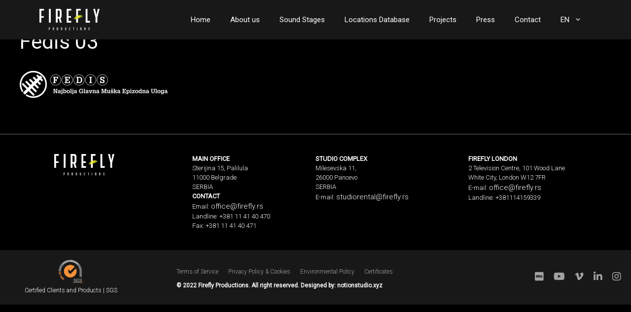

--- FILE ---
content_type: text/html; charset=UTF-8
request_url: https://www.firefly.rs/projects/tycoon/fedis-03/
body_size: 22248
content:
<!DOCTYPE html>
<html lang="en-GB">
<head>
	<meta charset="UTF-8">
	<link rel="profile" href="https://gmpg.org/xfn/11">
	<title>Fedis 03 &#8211; Firefly</title>
<link rel='dns-prefetch' href='//s.w.org' />
<link rel="alternate" type="application/rss+xml" title="Firefly &raquo; Feed" href="https://www.firefly.rs/feed/" />
<link rel="alternate" type="application/rss+xml" title="Firefly &raquo; Comments Feed" href="https://www.firefly.rs/comments/feed/" />
		<script>
			window._wpemojiSettings = {"baseUrl":"https:\/\/s.w.org\/images\/core\/emoji\/13.0.1\/72x72\/","ext":".png","svgUrl":"https:\/\/s.w.org\/images\/core\/emoji\/13.0.1\/svg\/","svgExt":".svg","source":{"concatemoji":"https:\/\/www.firefly.rs\/wp-includes\/js\/wp-emoji-release.min.js?ver=5.6"}};
			!function(e,a,t){var r,n,o,i,p=a.createElement("canvas"),s=p.getContext&&p.getContext("2d");function c(e,t){var a=String.fromCharCode;s.clearRect(0,0,p.width,p.height),s.fillText(a.apply(this,e),0,0);var r=p.toDataURL();return s.clearRect(0,0,p.width,p.height),s.fillText(a.apply(this,t),0,0),r===p.toDataURL()}function l(e){if(!s||!s.fillText)return!1;switch(s.textBaseline="top",s.font="600 32px Arial",e){case"flag":return!c([127987,65039,8205,9895,65039],[127987,65039,8203,9895,65039])&&(!c([55356,56826,55356,56819],[55356,56826,8203,55356,56819])&&!c([55356,57332,56128,56423,56128,56418,56128,56421,56128,56430,56128,56423,56128,56447],[55356,57332,8203,56128,56423,8203,56128,56418,8203,56128,56421,8203,56128,56430,8203,56128,56423,8203,56128,56447]));case"emoji":return!c([55357,56424,8205,55356,57212],[55357,56424,8203,55356,57212])}return!1}function d(e){var t=a.createElement("script");t.src=e,t.defer=t.type="text/javascript",a.getElementsByTagName("head")[0].appendChild(t)}for(i=Array("flag","emoji"),t.supports={everything:!0,everythingExceptFlag:!0},o=0;o<i.length;o++)t.supports[i[o]]=l(i[o]),t.supports.everything=t.supports.everything&&t.supports[i[o]],"flag"!==i[o]&&(t.supports.everythingExceptFlag=t.supports.everythingExceptFlag&&t.supports[i[o]]);t.supports.everythingExceptFlag=t.supports.everythingExceptFlag&&!t.supports.flag,t.DOMReady=!1,t.readyCallback=function(){t.DOMReady=!0},t.supports.everything||(n=function(){t.readyCallback()},a.addEventListener?(a.addEventListener("DOMContentLoaded",n,!1),e.addEventListener("load",n,!1)):(e.attachEvent("onload",n),a.attachEvent("onreadystatechange",function(){"complete"===a.readyState&&t.readyCallback()})),(r=t.source||{}).concatemoji?d(r.concatemoji):r.wpemoji&&r.twemoji&&(d(r.twemoji),d(r.wpemoji)))}(window,document,window._wpemojiSettings);
		</script>
		<style>
img.wp-smiley,
img.emoji {
	display: inline !important;
	border: none !important;
	box-shadow: none !important;
	height: 1em !important;
	width: 1em !important;
	margin: 0 .07em !important;
	vertical-align: -0.1em !important;
	background: none !important;
	padding: 0 !important;
}
</style>
	<link rel='stylesheet' id='wp-block-library-css'  href='https://www.firefly.rs/wp-includes/css/dist/block-library/style.min.css?ver=5.6' type='text/css' media='all' />
<link rel='stylesheet' id='wp-pagenavi-css'  href='https://www.firefly.rs/wp-content/plugins/wp-pagenavi/pagenavi-css.css?ver=2.70' type='text/css' media='all' />
<link rel='stylesheet' id='generate-widget-areas-css'  href='https://www.firefly.rs/wp-content/themes/generatepress/assets/css/components/widget-areas.min.css?ver=3.0.2' type='text/css' media='all' />
<link rel='stylesheet' id='generate-style-css'  href='https://www.firefly.rs/wp-content/themes/generatepress/assets/css/main.min.css?ver=3.0.2' type='text/css' media='all' />
<style id='generate-style-inline-css' type='text/css'>
body{background-color:#000000;color:#ffffff;}a{color:#1e73be;}a:hover, a:focus, a:active{color:#000000;}.wp-block-group__inner-container{max-width:1200px;margin-left:auto;margin-right:auto;}body, button, input, select, textarea{font-family:-apple-system, system-ui, BlinkMacSystemFont, "Segoe UI", Helvetica, Arial, sans-serif, "Apple Color Emoji", "Segoe UI Emoji", "Segoe UI Symbol";}body{line-height:1.5;}.entry-content > [class*="wp-block-"]:not(:last-child){margin-bottom:1.5em;}.main-navigation .main-nav ul ul li a{font-size:14px;}.sidebar .widget, .footer-widgets .widget{font-size:17px;}@media (max-width:768px){h1{font-size:31px;}h2{font-size:27px;}h3{font-size:24px;}h4{font-size:22px;}h5{font-size:19px;}}.top-bar{background-color:#636363;color:#ffffff;}.top-bar a{color:#ffffff;}.top-bar a:hover{color:#303030;}.site-header{background-color:#ffffff;}.main-title a,.main-title a:hover{color:#222222;}.site-description{color:#757575;}.mobile-menu-control-wrapper .menu-toggle,.mobile-menu-control-wrapper .menu-toggle:hover,.mobile-menu-control-wrapper .menu-toggle:focus,.has-inline-mobile-toggle #site-navigation.toggled{background-color:rgba(0, 0, 0, 0.02);}.main-navigation,.main-navigation ul ul{background-color:#ffffff;}.main-navigation .main-nav ul li a,.menu-toggle, .main-navigation .menu-bar-items{color:#515151;}.main-navigation .main-nav ul li:hover > a,.main-navigation .main-nav ul li:focus > a, .main-navigation .main-nav ul li.sfHover > a, .main-navigation .menu-bar-item:hover > a, .main-navigation .menu-bar-item.sfHover > a{color:#7a8896;background-color:#ffffff;}button.menu-toggle:hover,button.menu-toggle:focus{color:#515151;}.main-navigation .main-nav ul li[class*="current-menu-"] > a{color:#7a8896;background-color:#ffffff;}.main-navigation .main-nav ul li[class*="current-menu-"] > a:hover,.main-navigation .main-nav ul li[class*="current-menu-"].sfHover > a{color:#7a8896;background-color:#ffffff;}.navigation-search input[type="search"],.navigation-search input[type="search"]:active, .navigation-search input[type="search"]:focus, .main-navigation .main-nav ul li.search-item.active > a, .main-navigation .menu-bar-items .search-item.active > a{color:#7a8896;background-color:#ffffff;}.main-navigation ul ul{background-color:#eaeaea;}.main-navigation .main-nav ul ul li a{color:#515151;}.main-navigation .main-nav ul ul li:hover > a,.main-navigation .main-nav ul ul li:focus > a,.main-navigation .main-nav ul ul li.sfHover > a{color:#7a8896;background-color:#eaeaea;}.main-navigation .main-nav ul ul li[class*="current-menu-"] > a{color:#7a8896;background-color:#eaeaea;}.main-navigation .main-nav ul ul li[class*="current-menu-"] > a:hover,.main-navigation .main-nav ul ul li[class*="current-menu-"].sfHover > a{color:#7a8896;background-color:#eaeaea;}.separate-containers .inside-article, .separate-containers .comments-area, .separate-containers .page-header, .one-container .container, .separate-containers .paging-navigation, .inside-page-header{background-color:#ffffff;}.entry-title a{color:#222222;}.entry-title a:hover{color:#55555e;}.entry-meta{color:#595959;}.sidebar .widget{background-color:#ffffff;}.footer-widgets{background-color:#ffffff;}.footer-widgets .widget-title{color:#000000;}.site-info{color:#ffffff;background-color:#55555e;}.site-info a{color:#ffffff;}.site-info a:hover{color:#d3d3d3;}.footer-bar .widget_nav_menu .current-menu-item a{color:#d3d3d3;}input[type="text"],input[type="email"],input[type="url"],input[type="password"],input[type="search"],input[type="tel"],input[type="number"],textarea,select{color:#666666;background-color:#fafafa;border-color:#cccccc;}input[type="text"]:focus,input[type="email"]:focus,input[type="url"]:focus,input[type="password"]:focus,input[type="search"]:focus,input[type="tel"]:focus,input[type="number"]:focus,textarea:focus,select:focus{color:#666666;background-color:#ffffff;border-color:#bfbfbf;}button,html input[type="button"],input[type="reset"],input[type="submit"],a.button,a.wp-block-button__link:not(.has-background){color:#ffffff;background-color:#55555e;}button:hover,html input[type="button"]:hover,input[type="reset"]:hover,input[type="submit"]:hover,a.button:hover,button:focus,html input[type="button"]:focus,input[type="reset"]:focus,input[type="submit"]:focus,a.button:focus,a.wp-block-button__link:not(.has-background):active,a.wp-block-button__link:not(.has-background):focus,a.wp-block-button__link:not(.has-background):hover{color:#ffffff;background-color:#3f4047;}a.generate-back-to-top{background-color:rgba( 0,0,0,0.4 );color:#ffffff;}a.generate-back-to-top:hover,a.generate-back-to-top:focus{background-color:rgba( 0,0,0,0.6 );color:#ffffff;}@media (max-width:768px){.main-navigation .menu-bar-item:hover > a, .main-navigation .menu-bar-item.sfHover > a{background:none;color:#515151;}}.nav-below-header .main-navigation .inside-navigation.grid-container, .nav-above-header .main-navigation .inside-navigation.grid-container{padding:0px 20px 0px 20px;}.separate-containers .paging-navigation{padding-top:20px;padding-bottom:20px;}.entry-content .alignwide, body:not(.no-sidebar) .entry-content .alignfull{margin-left:-40px;width:calc(100% + 80px);max-width:calc(100% + 80px);}.rtl .menu-item-has-children .dropdown-menu-toggle{padding-left:20px;}.rtl .main-navigation .main-nav ul li.menu-item-has-children > a{padding-right:20px;}@media (max-width:768px){.separate-containers .inside-article, .separate-containers .comments-area, .separate-containers .page-header, .separate-containers .paging-navigation, .one-container .site-content, .inside-page-header, .wp-block-group__inner-container{padding:30px;}.inside-top-bar{padding-right:30px;padding-left:30px;}.inside-header{padding-right:30px;padding-left:30px;}.widget-area .widget{padding-top:30px;padding-right:30px;padding-bottom:30px;padding-left:30px;}.footer-widgets-container{padding-top:30px;padding-right:30px;padding-bottom:30px;padding-left:30px;}.inside-site-info{padding-right:30px;padding-left:30px;}.entry-content .alignwide, body:not(.no-sidebar) .entry-content .alignfull{margin-left:-30px;width:calc(100% + 60px);max-width:calc(100% + 60px);}.one-container .site-main .paging-navigation{margin-bottom:20px;}}/* End cached CSS */.is-right-sidebar{width:30%;}.is-left-sidebar{width:30%;}.site-content .content-area{width:100%;}@media (max-width:768px){.main-navigation .menu-toggle,.sidebar-nav-mobile:not(#sticky-placeholder){display:block;}.main-navigation ul,.gen-sidebar-nav,.main-navigation:not(.slideout-navigation):not(.toggled) .main-nav > ul,.has-inline-mobile-toggle #site-navigation .inside-navigation > *:not(.navigation-search):not(.main-nav){display:none;}.nav-align-right .inside-navigation,.nav-align-center .inside-navigation{justify-content:space-between;}.has-inline-mobile-toggle .mobile-menu-control-wrapper{display:flex;flex-wrap:wrap;}.has-inline-mobile-toggle .inside-header{flex-direction:row;text-align:left;flex-wrap:wrap;}.has-inline-mobile-toggle .header-widget,.has-inline-mobile-toggle #site-navigation{flex-basis:100%;}.nav-float-left .has-inline-mobile-toggle #site-navigation{order:10;}}
</style>
<link rel='stylesheet' id='bt_rc_fe-css'  href='https://www.firefly.rs/wp-content/plugins/rapid_composer/css/rapid_composer_fe.css?ver=4.0.2' type='text/css' media='all' />
<link rel='stylesheet' id='wp-featherlight-css'  href='https://www.firefly.rs/wp-content/plugins/wp-featherlight/css/wp-featherlight.min.css?ver=1.3.4' type='text/css' media='all' />
<link rel='stylesheet' id='hm_custom_css-css'  href='https://www.firefly.rs/wp-content/uploads/hm_custom_css_js/custom.css?ver=1604844693' type='text/css' media='all' />
<script src='https://www.firefly.rs/wp-includes/js/jquery/jquery.min.js?ver=3.5.1' id='jquery-core-js'></script>
<script src='https://www.firefly.rs/wp-includes/js/jquery/jquery-migrate.min.js?ver=3.3.2' id='jquery-migrate-js'></script>
<link rel="https://api.w.org/" href="https://www.firefly.rs/wp-json/" /><link rel="alternate" type="application/json" href="https://www.firefly.rs/wp-json/wp/v2/media/2926" /><link rel="EditURI" type="application/rsd+xml" title="RSD" href="https://www.firefly.rs/xmlrpc.php?rsd" />
<link rel="wlwmanifest" type="application/wlwmanifest+xml" href="https://www.firefly.rs/wp-includes/wlwmanifest.xml" /> 
<meta name="generator" content="WordPress 5.6" />
<link rel='shortlink' href='https://www.firefly.rs/?p=2926' />
<link rel="alternate" type="application/json+oembed" href="https://www.firefly.rs/wp-json/oembed/1.0/embed?url=https%3A%2F%2Fwww.firefly.rs%2Fprojects%2Ftycoon%2Ffedis-03%2F%23main" />
<link rel="alternate" type="text/xml+oembed" href="https://www.firefly.rs/wp-json/oembed/1.0/embed?url=https%3A%2F%2Fwww.firefly.rs%2Fprojects%2Ftycoon%2Ffedis-03%2F%23main&#038;format=xml" />
<link rel="preload" href="https://www.firefly.rs/wp-content/plugins/rapid_composer/google_fonts/open-sans-v16-latin-ext_latin-regular.woff2" as="font" crossorigin><style>@font-face{font-family: "Open Sans";font-style:normal;font-weight:400;src:url(https://www.firefly.rs/wp-content/plugins/rapid_composer/google_fonts/open-sans-v16-latin-ext_latin-regular.woff2)format("woff2"),url(https://www.firefly.rs/wp-content/plugins/rapid_composer/google_fonts/open-sans-v16-latin-ext_latin-regular.woff)format("woff");}</style><link rel="preload" href="https://www.firefly.rs/wp-content/plugins/rapid_composer/google_fonts/open-sans-v16-latin-ext_latin-700.woff2" as="font" crossorigin><style>@font-face{font-family: "Open Sans";font-style:normal;font-weight:700;src:url(https://www.firefly.rs/wp-content/plugins/rapid_composer/google_fonts/open-sans-v16-latin-ext_latin-700.woff2)format("woff2"),url(https://www.firefly.rs/wp-content/plugins/rapid_composer/google_fonts/open-sans-v16-latin-ext_latin-700.woff)format("woff");}</style><link rel="preload" href="https://www.firefly.rs/wp-content/plugins/rapid_composer/google_fonts/merriweather-v20-latin-ext_latin-700.woff2" as="font" crossorigin><style>@font-face{font-family: "Merriweather";font-style:normal;font-weight:700;src:url(https://www.firefly.rs/wp-content/plugins/rapid_composer/google_fonts/merriweather-v20-latin-ext_latin-700.woff2)format("woff2"),url(https://www.firefly.rs/wp-content/plugins/rapid_composer/google_fonts/merriweather-v20-latin-ext_latin-700.woff)format("woff");}</style><link rel="preload" href="https://www.firefly.rs/wp-content/plugins/rapid_composer/google_fonts/open-sans-v16-latin-ext_latin-italic.woff2" as="font" crossorigin><style>@font-face{font-family: "Open Sans";font-style:italic;font-weight:400;src:url(https://www.firefly.rs/wp-content/plugins/rapid_composer/google_fonts/open-sans-v16-latin-ext_latin-italic.woff2)format("woff2"),url(https://www.firefly.rs/wp-content/plugins/rapid_composer/google_fonts/open-sans-v16-latin-ext_latin-italic.woff)format("woff");}</style><link rel="preload" href="https://www.firefly.rs/wp-content/plugins/rapid_composer/google_fonts/open-sans-v16-latin-ext_latin-700italic.woff2" as="font" crossorigin><style>@font-face{font-family: "Open Sans";font-style:italic;font-weight:700;src:url(https://www.firefly.rs/wp-content/plugins/rapid_composer/google_fonts/open-sans-v16-latin-ext_latin-700italic.woff2)format("woff2"),url(https://www.firefly.rs/wp-content/plugins/rapid_composer/google_fonts/open-sans-v16-latin-ext_latin-700italic.woff)format("woff");}</style><style>body,button,input,select,optgroup,textarea{font-family:"Open Sans";}h1,h2,h3,h4,h5,h6{font-family:"Merriweather";}</style><style class="bt_rc_elements_custom_style"></style><style>.bt_rc_column{padding:1.5rem;}body.bt_rc_fred:not(.bt_rc_fred_preview) .bt_rc_container .bt_rc_row>div:empty{padding:1.5rem 0;}body.bt_rc_fred:not(.bt_rc_fred_preview) .bt_rc_container .bt_rc_section>div:empty{padding:1.5rem 0;}@media (max-width: 543px) {.bt_rc_column{padding:1.5rem;}}@media (min-width: 544px) and (max-width: 767px) {.bt_rc_column{padding:1.5rem;}}@media (min-width: 768px) and (max-width: 991px) {.bt_rc_column{padding:1.5rem;}}@media (min-width: 992px) and (max-width: 1199px) {.bt_rc_column{padding:1.5rem;}}.bt_rc_column_inner{padding:1.5rem;}@media (max-width: 543px) {.bt_rc_column_inner{padding:1.5rem;}}@media (min-width: 544px) and (max-width: 767px) {.bt_rc_column_inner{padding:1.5rem;}}@media (min-width: 768px) and (max-width: 991px) {.bt_rc_column_inner{padding:1.5rem;}}@media (min-width: 992px) and (max-width: 1199px) {.bt_rc_column_inner{padding:1.5rem;}}.bt_rc_content_element{margin-bottom:1.5rem}}@media (max-width: 543px) {.bt_rc_content_element{margin-bottom:1.5rem}}@media (min-width: 544px) and (max-width: 767px) {.bt_rc_content_element{margin-bottom:1.5rem;}}@media (min-width: 768px) and (max-width: 991px) {.bt_rc_content_element{margin-bottom:1.5rem;}}@media (min-width: 992px) and (max-width: 1199px) {.bt_rc_content_element{margin-bottom:1.5rem;}}#bt_rc_off_canvas{transform:translate3d(-100%,0,0);}.rtl #bt_rc_off_canvas{transform:translate3d(100%,0,0);}.bt_rc_nav_menu nav li>ul{opacity:0;}</style><meta name="viewport" content="width=device-width, initial-scale=1"><style>.recentcomments a{display:inline !important;padding:0 !important;margin:0 !important;}</style><link rel="icon" href="https://www.firefly.rs/wp-content/uploads/2020/11/cropped-01_ff-favicon_191120-32x32.png" sizes="32x32" />
<link rel="icon" href="https://www.firefly.rs/wp-content/uploads/2020/11/cropped-01_ff-favicon_191120-192x192.png" sizes="192x192" />
<link rel="apple-touch-icon" href="https://www.firefly.rs/wp-content/uploads/2020/11/cropped-01_ff-favicon_191120-180x180.png" />
<meta name="msapplication-TileImage" content="https://www.firefly.rs/wp-content/uploads/2020/11/cropped-01_ff-favicon_191120-270x270.png" />
		<style id="wp-custom-css">
			.separate-containers .inside-article, .separate-containers .comments-area, .separate-containers .page-header, .one-container .container, .separate-containers .paging-navigation, .inside-page-header {
    background-color: black;
}
span.extend {
    display: none;
}
a.first {
    display: none;
}
	aside#nav_menu-4 > div {
    margin-top: auto;
    margin-bottom: auto;
}
	
	aside#nav_menu-4 {
		display:flex;
	}
a.last {
    display: none;
}
.dvds {
    margin-bottom: 17px;
}
a.cert-logo img {
    max-width: 50px;
}
.logo-checker {
    padding-left: 30px;
}
.footer-widgets .widget a {
    color: white;
}
.small-check-link a {
    font-size: 12px !important;
    text-align: center;
    display: block;
}
a.cert-logo {
    margin-left: 0px;
}
.gallery-footer {
    z-index: 9999999;
    position: relative;
}
aside#nav_menu-2 {
    margin: auto;
}
.footer-bar-first {
    margin-left: 80px;
}
.poster-info-row h4 span {
    display: none;
}
.inside-site-info.grid-container *:lang(ru) {
    font-size: 12px;
}
body .footer-bar {
    max-width: 1280px;
    margin: auto;
}
aside#nav_menu-8 {
    margin: auto;
}
aside#nav_menu-7 {
    margin: auto;
}
aside#nav_menu-6 {
    margin: auto;
}
aside#nav_menu-5 {
    margin: auto;
    text-align: center;
}
aside#nav_menu-4 {
    margin-right: 0px!important;
    margin-left: auto!important;
}
.posters.active > .posters-column > div {
    width: calc(25% - 20px);
    margin: 10px;
}
body .footer-bar-first {
    display: flex;
}
.footer-bar-first > * {
    float: none!important;
    margin: 0px;
    padding: 0px;
    text-align: left;
    margin: 0px!important;
	    margin-bottom: 10px!important;
}
.footer-bar-first {
    display: flex;
    flex-wrap: wrap;
    flex-direction: column-reverse;
}
aside#text-22 {
    text-align: left;
}
.footer-bar-first .textwidget p {
    font-weight: 600;
}
aside#text-17 {
    text-align: left;
}
aside#text-9, aside#text-2 {
    text-align: left;
}
.posters-container .posters {
    margin-top: 10px!important;
}
body .posters-column {
    display: inline-flex;
    flex-wrap: wrap;
}
@media only screen and  (min-width: 1000px) {
body .footer-bar {
    display: inline-flex;
    width: 100%;
    max-width: 1400px;
    margin: auto;
    padding-left: 80px;
    padding-right: 80px;
 
    justify-content: center;
}
	.footer-widget-3 .inner-padding {
    padding: 0px !important;
    margin: 0px !important;
}
.show video.video-src {
    height: calc(100vh - 80px);
    margin-top: 80px;
}
}
body .gallery-footer {
    margin-top: 40px;
    margin-bottom: 60px;
}
@media only screen and  (max-width: 1350px) {
 body .inside-site-info.grid-container .footer-bar {
    max-width: 100%;
    padding-left: 20px;
    padding-right: 20px;
}
	body aside#nav_menu-4 {
    margin-right: 0px;
}
body .inside-site-info.grid-container * {
    font-size: 12px;
}
body aside#nav_menu-2 {
    margin: 0px 20px;
}
	}

a {
    color: white;
}
.poster-info-row h4 span {
    margin-left: 5px;
}
.posters.related h4 span {
    display: none;
}
.sliders .container-box h2 span {
    display: none!important;
}
.sliders .container-box h2 span.visible  {
    display: none!important;
}
.hidden-bb {
    display: none!important;
}
.posters h4 span.visible {
    display: inline-block;
    font-weight: bold!important;
}
.in-hero-text h2 span {
    display: none!important;
}
.poster-info-row h4 span {
    font-weight: 100;
    text-align: right;
}
h4 A[href=""] {
    display: none;
}
.in-hero-text-f-wrapper h2 span {
    display: none;
}
 .container-box h2 span {
    display: none;
}
.database-info-sidebar {
    padding-top: 60px!important;
}
.footer-bar a:after {
    opacity: 0;
}
.main-navigation ul ul li {
    background: white;
}
 
.crew .overscroll-c {
    display: block!important;
}

.footer-widgets .widget p {
    font-size: 13px;
}
 .hero .festivals img {
    margin-bottom: 10px;
}
.black-bg {
    background: #000000;
}
.footer-bar .widget_nav_menu li:lang(ru) {
    font-size: 11px;
}
.member-position:lang(ru) {
    font-size: 19px;
}
.video-player img {
    border-radius: 5px!important;
    margin-bottom: 20px;
}
aside#text-27 {
    float: left;
}
aside#text-9 {
    float: left;
}
a.ru-st {
	font-size: 20px;
}
.hero-description p {
    font-size: 18px;
}
.trailer-info:lang(ru) {
    padding-right: 20px;
	    padding-left: 40px;
}
.database-image img {
    display: block;
}
ul#menu-legalde {
    opacity: .6;
}
.video-player {
    margin-bottom: -10px;
}
.error404 form.search-form {
    display: none;
}

.error404 div#primary {
    max-width: 1040px;
    margin: 100px auto;
}
.main-navigation ul ul {
    width: auto;
}
.database-distance strong, .database-tech-contactn strong {
    color: white;
    display: block;
}
.main-navigation .main-nav ul ul li a, .main-navigation .main-nav ul ul li:hover > a {
    color: black!important;
}
.featherlight .featherlight-content .caption {
    font-size: 12px;
}
figure.gallery-item .gallery-caption {
    display: none;
}
.featherlight .featherlight-content .caption a {
    color: #464646;
    text-decoration: none;
}
.featherlight .featherlight-content .caption {
    position: relative;
    top: -60px;
    right: 40px;
    color: #464646;
    text-align: right;
}
.database-slide-wrapper {
    border-radius: 6px;
    overflow: hidden;
}
.member-slide {
    max-width: 1240PX;
}
.database-distance, .database-tech-contactn {
    color: #cecece;
}
.database-info-sidebar iframe {
    -webkit-filter: invert(1) grayscale(100%);
    filter: invert(1) grayscale(100%);
height: 420px;
}
.database-slide {
    width: 100%;
    max-width: 1240px;
  
}
@media only screen and (max-width: 1400px) {
.database-slide {
    width: 100%;
	    padding-left: 0px;
    padding-right: 0px;
     max-width: 1180px;
}
}

.database-row {
    margin-top: 30px;
}
.black-bg {
    margin-top: -15px;
}
.database-distance, .database-tech-contactn {
    margin: 0px 30px;
}

.poster-info-row h4 {
    width: 100%;
}

.poster-info-row a img {
    display: block;
    width: 35px;
    margin-left: auto;
    position: relative;
    top: 3px;
}

.poster-info-row a {
    float: right;
}

aside#nav_menu-4 {
    margin-right: 0px;
}
ul#menu-socials i {
    font-size: 20px;
}
.footer-bar .widget_nav_menu a {
    opacity: .6;
}

.footer-bar .widget_nav_menu .current-menu-item a {
	opacity:1;
	    color: white;
}
.database-info-sidebar {
    width: 32%;
    float: left;
}
.database-slide-wrapper {
    display: inline-block;
    background: #181818;
    width: 100%;
}
.database-image {
    width: 68%;
    float: left;
}
.home .container-box h2 a {
	text-transform:uppercase;
}
body:not(.home) .hero {
    background-position: top;
}
header#masthead {
    z-index: 9999999999!important;
}
.single-projects .full-cast .member-slide {
    padding: 0px 5px;
}
.gallery-footer {
    border-bottom: 1px solid #343434;
    padding-bottom: 5px;
    margin-bottom: 40px;
}
.full-cast .overscroll-c {
    margin: 0px 0px;
}
a.last {
    opacity: .5;
    pointer-events: none;
}
.slider-wrapper .slide-container:after, .slider-wrapper .slide-container:before {
    z-index: -1;
}

.member-slide {
    padding: 0px 10px;
}
.slider-wrapper .slide-container.slick-current.slick-active:before {
    content: "";
    background-size: 400% 400%;
 
    position: absolute;
    box-shadow: 0 0 50px 25px #0027ff;
    width: auto;
    z-index: -1;
    left: 40px;
    top: 40px;
    right: 40px;
    animation-name: move-light;
    animation-duration: 13.9s;
    animation-direction: alternate;
    animation-timing-function: ease-out;
    animation-fill-mode: forwards;
    animation-iteration-count: 222;
 
    filter: blur(35px);
}
.slider-wrapper .slide-container.slick-active {
    box-shadow: 0px 0px 8px black;
}

.slider-wrapper .slide-container.slick-current.slick-active:after {
    content: "";
    background-size: 400% 400%;
    position: absolute;
    box-shadow: 0 0 50px 25px #0027ff;
    width: auto;
    z-index: -2;
    left: 40px;
    top: 40px;
    right: 40px;
    animation-name: move-light2;
    animation-duration: 9.9s;
    animation-direction: alternate;
    animation-timing-function: ease-out;
    animation-fill-mode: forwards;
    animation-iteration-count: 222;
 
    filter: blur(35px);
}
.page-template-page-projects .slide-container {
    overflow: visible;
}
@keyframes move-light {
0% {   box-shadow: 0 0 25px 25px  #0027ff;
    left: 140px;
    top: 50px;
    bottom: 120px;
    right: 40px;
		    filter: blur(25px);
	}
	
	33% {   box-shadow: 0 0 50px 35px #ad003b;
    left: 40px;
    top: 140px;
    bottom: 80px;
   right: 140px;
				    filter: blur(35px);
	}
	
		66% {      box-shadow: 0 0 25px 35px #7223ff;
    left: 140px;
    top: 50px;
    bottom: 120px;
   right: 40px;
						    filter: blur(25px);
	}
100%  {  box-shadow: 0 0 50px 45px #3F51B5;
    left: 40px;
    top: 140px;
    bottom: 80px;
   right: 140px;
			    filter: blur(35px);
	}
}

@keyframes move-light2 {
0% {   box-shadow: 0 0 50px 25px #ad003b;
    left: 80px;
    top: 50px;
    bottom: 120px;
    right: 40px;
		    filter: blur(25px);
	}
	
	33% {
		
		 box-shadow: 0 0 35px 55px  #0027ff; 
box-shadow: 0 0 50px 35px #ad003b;
    left: 80px;
    top: 140px;
    bottom: 80px;
   right: 20px;
				    filter: blur(35px);
	}

		66% {     
				 box-shadow: 	0 0 25px 45px #3F51B5;
    left: 40px;
    top: 50px;
    bottom:120px;
   right: 80px;
					    filter: blur(25px);
		
	}
100%  {  
	
	 box-shadow: 0 0 50px 35px #7223ff;
 
    left:80px;
    top: 140px;
    bottom: 80px;
   right: 40px;
			    filter: blur(35px);
	}
}
a.first {
    opacity: .5;
    pointer-events: none;
}
body.loaded {
    opacity: 1;
    transition: .3s all;
}
body {
    opacity: 0;
    transition: .3s all;
}
.single-projects .video-container {
    position: absolute;
    z-index: 999999;
    top: 0px;
    width: 100%;
}
.site-main .gallery {
    max-width: 100%;
    width: 100%;
}
a.previouspostslink.first {
    opacity: .6;
    pointer-events: none;
}
.current_page_item a:after, .current-page-ancestor a:after {
    content: "";
    width: 44px;
    display: block;
    margin: auto;
    height: 2px;
    background: #E4E52C;
   top: -10px;
	position:relative;
}
.wp-pagenavi span {
    border: none;
    opacity: .5;
}
header#masthead {
    z-index: 999999999999;
}
.trailer-and-socials {
    max-width: 300px;
}
.trailer-and-socials {
    z-index: 99999999999999999999999;
}
.loaded .slick-current.slick-active .container-box {
    top: 0px;
    opacity: 1;
    transition: 1.1s all;
}
.container-box {
    position: relative;
  top: -100px;
    opacity: 0;
   transition: .8s all .3s;
}
a:hover, a:focus {
    color: white;
}
div#about {
    position: relative;
    top: -180px;
}
.in-hero-text {
    top: 0px;
    opacity: 1;
	animation-name: move;
 animation-duration: .9s; /* or: Xms */
 position:relative;
 animation-direction: alternate; /* or: normal */
 animation-timing-function: ease-out; /* or: ease, ease-in, ease-in-out, linear, cubic-bezier(x1, y1, x2, y2) */
 animation-fill-mode: forwards; /* or: backwards, both, none */
 
	position:relative;
    transition: .5s all;
}
@keyframes move {
  from { top: -80px; opacity: 0; }
  to   { top: 0px; opacity; }
}
.loaded .in-hero-text {
    top: 0px;
    opacity: 1;
    transition: .5s all;
}

.member-info {
    margin-top: -6px;
}
.gallery-item img {
    border-radius: 5px;
}
.tab-tinks {
    position: relative;
    top: 20vh;
}
.gallery-footer {
    float: left;
    width: 100%;
    margin-top: -80px;
}
body, button, input, select, textarea {
    font-weight: 300;
}
ul.slick-dots li.slick-active button {
    height: 4px;
} 
.member-info {
    height: 150px;
    margin-bottom: 20px;
}
.management.member-row {
    display: inline-block;
    width: 100%;
}
.member-box {
    padding: 0px 10px;
}
.member-box {
    width: 25%;
    float: left;
}
button.carousel-nav.carousel-next.slick-arrow, button.carousel-nav.carousel-prev.slick-arrow {
    padding: 0px;
}

.container-narrow img {
    height: 60px;
    width: auto;
}
.container-narrow {
    max-width: 1400px;
    margin: auto;
    padding-left: 80px;
    padding-right: 80px;
}
.posters-container .gallery button.carousel-nav.carousel-next.slick-arrow, .posters-container .gallery button.carousel-nav.carousel-prev.slick-arrow {
    bottom: -70px;
}
.inside-site-info {
    padding-left: 0px;
    padding-right: 0px;
}
.single-projects  p.top-m {
    position: relative;
    top: 30px;
    width: auto;
    float: left;
}
button.carousel-nav.slick-arrow.slick-disabled {
    pointer-events: none;
    cursor: none;
}
.hero {
    background-position: right;
}
.posters-container .gallery ul.slick-dots {
    top: 45px;
}
.box-p h2 a {
color: white;
    font-size: 40px;
    font-weight: bold;
}.slick-containerss button {
    background: transparent;
}
.site-main .gallery {
    max-width: 100%;
}
.gallery button.carousel-nav.carousel-next.slick-arrow, .gallery button.carousel-nav.carousel-prev.slick-arrow {
    bottom: 10px;
    top: auto;
    right: 0px;
    left: auto;
}
.gallery button.carousel-nav.carousel-prev.slick-arrow {
    right: 20px;
    z-index: 2;
}
.gallery-slide {
    display: inline-block;
    width: 100%;
}

.box-container:nth-child(odd) .text-wrapper {
    padding-right: 50px;
}
.tabs {
    border-bottom: none!important;
}
ul.tab-list li.active:after {
    top: 10px;
    z-index: 2;
}
.tabs:after {
    display: block;
    width: 100%;
    background: #545454;
    content: "";
    position: relative;
    top: 6px;
    height: 2px;
}
.pl-button {
    transition: .5s all;
}
.pl-button:hover {
    opacity: .5;
    transition: .5s all;
}
hr {
    display: block;
    width: 100%;
}
.main-navigation .main-nav ul li:hover > a, .main-navigation .main-nav ul li:focus > a, .main-navigation .main-nav ul li.sfHover > a, .main-navigation .menu-bar-item:hover > a, .main-navigation .menu-bar-item.sfHover > a {
    color: white!important;
    background-color: transparent!important;
}
.footer-bar {
    max-width: 90%;
    margin: auto;
}
.tabs {
    margin-bottom: 50px;
}
.member-info {
    font-size: 20px;
}
.member-name {
    font-weight: bold;
}
.member-box img {
    border-radius: 5px 5px 0px 0px;
}
.member-info {
    padding: 20px;
    text-align: center;
    min-height: 120px;
}

.poster-image img {
    border-radius: 6px;
}
main#main {
    margin-bottom: 0px;
}
.cast p, .crew p {
    float: left;
}
.slick-containerss {
    float: right;
    display: inline-block;
    text-align: right;
}
.cast p, .crew p {
    margin-top: 30px;
    margin-bottom: 0px;
}
.slick-containerss button {
    display: inline-block!important;
}
.site-footer.footer-bar-active.footer-bar-align-right {
    border-top: 1px solid #707070;
    padding-top: 0px;
}
.site-main .gallery {
    display: inline-block;
}
.pag-c {
    text-align: left;
    margin-top: 30px;
}
.wp-pagenavi {
    float: right;
}
.press-box a.more i {
    font-size: 14px;
    margin-left: 10px;
}
.container-box {
    padding-right: 50%;
    float: left;
    z-index: auto;
 
    margin: auto;
}

.pagenav a {
    color: white;
    border: none;
}
.pagenav {
    text-align: right;
    max-width: 90%;
    margin: auto;
}
.box-p h2:after {
    display: none;
}
.box-p p {
    font-size: 18px;
}
.box-row {
    margin-top: 90px;
}
.press-box a.more {
    font-size: 21px;
    color: white;
}
.projects  .slide-container:after {
    border-radius: 10px;
}
.tab-tinks {
    position: relative;
    bottom: -50px;
}
.tab-tinks a {
    color: white;
 
}

.full-cast::-webkit-scrollbar {
    display: none;
}
.press-box h2 {
    font-weight: bold;
}
.box-container:nth-child(even) .box-p {
    flex-direction: row-reverse;
}
.text-wrapper {
    margin: auto;
}
.press-box .x-5 {
    width: 50%;
    display: flex;
}
.press-box {
    display: inline-block;
    width: 100%;
}
.press-box:nth-child(odd) .x-5 {
    float: left;
    width: 50%;
}
.box-p {
    max-width: 90%;
    margin: auto;
    display: flex;
}
 .box-container:nth-child(even) {
    background: #181818;
    padding: 50px 0px;
}

 .box-container:nth-child(odd) {
    padding: 50px 0px;
}
.box-container:nth-child(odd) {
    background: #000000;
}
.posters.related ul.slick-dots {
    margin-top: 60px;
}
.posters.related ul.slick-dots {
    margin-top: 60px;
}
.tab-tinks strong {
    font-weight: bold;
    color: #E4E52C;
}

.posters.related  button.carousel-nav.carousel-next.slick-arrow, .posters.related button.carousel-nav.carousel-prev.slick-arrow {
    bottom: -10px;
}
.container-hero .hero-wrapper {
    position: relative;
    z-index: 2;
}
.container-hero:after {
    content: "";
    position: absolute;
    bottom: 0px;
    right: 0px;
    left: 0px;
    top: 0px;
    background-image: linear-gradient(to right,rgb(0 0 0 / 100%), rgb(0 0 0 / 0%));
    z-index: 0;
}
button.carousel-nav.slick-disabled {
    opacity: .4;
}
ul.tab-list li {
    cursor: pointer;
}
.container-box {
    position: relative;
    z-index: 2;
}
.posters-column button.carousel-nav.carousel-next.slick-arrow, .posters-column button.carousel-nav.carousel-prev.slick-arrow {
    top: auto;
    right: 20px;
    position: absolute;
    background: transparent;
    left: auto;
	    z-index: 4;
    bottom: 10px;
}

.page-template-page-projects .sliders, .page-template-page-projects .slide-container {
    min-height: 80vh!important;
    position: relative;
}
.slide-container:after {
    content: "";
    position: absolute;
    bottom: 0px;
    right: 0px;
    left: 0px;
    top: 0px;
    background-image: linear-gradient(to right,rgb(0 0 0 / 30%), rgb(0 0 0 / 0%));
    z-index: 0;
}
.container-hero:after {
    content: "";
}


.has-inline-mobile-toggle:before {
    backdrop-filter: blur(10px);
    background: #ffffff2e;
}
.posters-column button.carousel-nav.carousel-prev.slick-arrow {
    right: 40px;
}
.map-location img {
    width: 100%;
}
p.footer {
    max-width: 1400px;
    margin-left: auto;
    margin-right: auto;
    padding: 0px 80px;
    margin-top: 30px;
}
.full-cast .slick-track {
    margin-left: 0px!important;
}
.hero .festivals img {
    width: auto;
}
.map-location .container {
    max-width: 90%;
    margin: auto;
}

.gallery-icon img {
    width: 100%;
}
.hero {
    width: 100%;
    height: 100vh;
    background-size: cover;
}

body:not(.home) .hero {
    width: 100%;
    height: 84vh;
    background-size: cover;
}
ul#menu-socials {

    margin-bottom: 0px;
}
.tabs {

    margin: 10px 0px;
}
.poster-image {
    margin-bottom: 20px;
}
ul.tab-list li {
     line-height: 100%;
}
.footer-widgets-container.grid-container {
    max-width: 1400px;
    padding-left: 80px;
    padding-right: 80px;
}
.home .container-box p {
    max-width: 660px;
}
.map-location h3 {
    color: #ffffff;
}


header#masthead {
    box-shadow: 0px 0px 8px rgb(0 0 0 / 45%);
}

ul.tab-list {
    float: left;
    display: inline-block;
}
.tabs {
    display: inline-block;
    width: 100%;
}

span#trailer {
    position: relative;
    top: -180px;
}
.posters-column .slick-list {margin: 0 -15px;}
.posters-column .slick-slide>div {padding: 0 15px;}

.poster-info-row h4 {
    font-size: 16px;
}
.posters-column {
    display: inline-block;
    width: 100%;
}
ul.tab-list li.active:after {
    display: block;
    content: "";
    width: 100%;
    height: 4px;
    background: #E4E52C;
    position: relative;
    top: 16px;
}
ul.tab-list li {
    font-size: 24px;
}
ul.tab-list li.active {
 
    font-weight: bold;
}
.box-p {
    max-width: 1400px;
    padding-left: 80px;
    padding-right: 80px;
}
.posters {
 
    margin-top: 50px!important;
}
.box-container:nth-child(even) .x-5:first-child {
    padding-left: 70px;
}
.slick-containers {
 
    z-index: 9;
}
 
.posters-container {
    max-width: 1400px;
    margin: auto;
    padding-left: 80px;
    padding-right: 80px;
}
.trailer-and-socials {
    position: absolute;
    right: 0px;
	transition:.5s all;
}
.slide-container {
    overflow-x: hidden;
}

.trailer-and-socials h4 {
    margin-bottom: 0px;
}
 .trailer-and-socials {
    min-width: 770px;
 
    display: inline-block;
}

header#masthead {
 
    z-index: 999;
}
.trailer-info {
    padding: 55px 100px;
}
p.imbd-score {
    padding-bottom: 10px;
}

ul.slick-dots button {
    font-size: 0px;
}
ul.slick-dots {
    font-size: 0px;
    list-style: none;
    padding: 0px;
    margin: 0px;
}

ul.slick-dots button {
    padding: 0px;
    width: 50px;
    background: white;
    opacity: .2;
}
button.carousel-nav.carousel-prev.slick-arrow {
    margin-right: 30px;
}
ul.slick-dots li.slick-active button {
    opacity: .8;
}

ul.slick-dots {
    display: inline-block!important;
    margin-left: 50px;
    position: relative;
    top: -12px;
}
ul.slick-dots li {
    display: inline-block;
    margin-right: 20px;
}
.slick-containers button {
    background: no-repeat;
    padding: 0px;
}

button.carousel-nav.carousel-next.slick-arrow {
    margin-left: 10px;
}
.slick-containers {
    position: relative;
    top: 80px;
}
.star {
    font-size: x-large;
 width: 17px;
    display: inline-block;
    color: gray;
}
.star:last-child {
    margin-right: 0;
}
.star:before {
    content:'\2605';
}
.star.on {
    color: #E4E52C;
}
.sliders, .slide-container {
    min-height: calc(100vh - 0px)!important;
	    position: relative;
}

.sliders .slick-list {
    min-height: 100vh;
}
.play-button {
    position: absolute;
    left: 31%;
    top: 50px;
}
.star.half:after {
    content: '\2605';
    color: #E4E52C;
    position: absolute;
    width: 11px;
    overflow: hidden;
    top: 0px;
    left: 0px;
}
span.stars-row {
    margin-left: 10px;
}
.star.half {
    position: relative;
}
p.imbd-score {
    font-size: 20px;
    font-weight: bold;
}
.container-box h2 {
    margin-bottom: 0px;
}
.container-box h2 a {
    color: white;
    font-size: 60px;
    font-weight: 600;
}

.container-box h4 strong {
    color: #E4E52C;
    font-weight: normal;
}
p.imbd-score img {
    max-width: 60px;
 
    display: inline-block;
    position: relative;
    top: 7px;
    margin-left: 10px;
}
.container-box h3 {
    margin-bottom: 0px;
}
li#menu-item-440 a:after {
    opacity: 0;
}
.trailer-and-socials p {
    margin-bottom: 0px;
}
.x-3 {
    width: 35%;
    float: left;
}
.trailer-and-socials:after {
    content: "";
    position: absolute;
    right: 0px;
    bottom: 0px;
    left: 0px;
    top: 0px;
    z-index: -1;
}

.trailer-and-socials {
	  backdrop-filter: blur(10px); 
background-color: rgb(255 255 255 / 22%);
}
.loaded .slick-current .trailer-and-socials {
    overflow: hidden;
}
.x-7 {
    width: 65%;
    float: left;
}
.x-2 {
    width: 50%;
    float: left;
}

.full-cast  {
    overflow-y: auto;
}

.full-cast {
    overflow: auto;
}
.inside-header {
    padding: 10px 20px;
}
.project-categories {
    display: inline-block;
    width: 100%;
    margin-bottom: 30px;
}
.project-categories a {
    background: #262626;
    color: white;
    padding: 10px 25px;
    border-radius: 5px;
    margin-right: 5px;
    pointer-events: none;
}
.container-box h2:after {display:none;}
.slide-container {
    width: 100%;
    min-height: calc(100vh - 20px);
}
.container-box {
    max-width: 1400px;
    margin: auto;
    padding-left: 80px;
    padding-right: 80px;
}
.container-box a * {
    color: white;
}
.slide-container {
    background-size: cover;
    background-repeat: no-repeat;
    display: inline-flex!important;
}
.border-left-right {
    border-left: 1px solid #3a3a3a;
    border-right: 1px solid #3a3a3a;
}

header#masthead {
    position: fixed;
    width: 100%;
}
.footer-bar {
    max-width: 1400px;
    margin: auto;
}
aside#text-2 {
    float: left;
}
aside#nav_menu-4 {
    float: right;
    margin-right: 0px;
}
h2:after {
    content: "";
    display: block;
    background: #E4E52C;
    width: 200px;
    height: 2px;
    margin: 20px auto;
}
@font-face {
font-family: 'Roboto', sans-serif;

  font-weight: 400;
 
}

body, h1, h2, h3, h4, h5, div, ul, li.div {
font-family: 'Roboto', sans-serif;

}
.site-header {
    background-color: #181818;
}

aside#nav_menu-2 {
    margin: 0px 50px;
}
.site-info {
    color: #ffffff;
    background-color: #181818;
}
.footer-widgets {
    background-color: #000000;
}
.grid-container {
    max-width: 100%;
}
.main-navigation, .main-navigation ul ul {
    background-color: transparent;
}
 .footer-bar > * {
    display: inline-block;
    margin-right: 20px;
}
.footer-bar {
    width: 100%;
}

.container-box {
    max-width: 1400px;
    margin: auto;
    padding-left: 80px;
    padding-right: 80px;
    width: 100%;
}
.main-navigation .main-nav ul li[class*="current-menu-"] > a {
    color: white;
    background-color: transparent;
}
.desc-info p.imbd-score {
    margin-bottom: 0px;
    font-size: 16px;
    color: white;
}
.main-navigation .main-nav ul li a, .menu-toggle, .main-navigation .menu-bar-items {
    color: white;
}
.flex-b {
    float: right;
    width: 30%;
}
.desc-info span.star.on, .desc-info span.star.half {
    color: white;
    font-size: 18px;
}
span.star.half:before {
    color: rgb(0 0 0 / 31%);
}
.desc-info .star.half:after {
    color: white;
    width: 7px;
}
.project-categories-simple a {
    pointer-events: none;
    margin: 0px 6px;
}
.desc-info > * {
    display: inline-block;
}
.flex-d {
    width: 62%;
    float: left;
}.inside-header
.slick-containers {
    position: relative;
    top: -120px;
    z-index: 99999999;
    max-width: 1400px;
    margin: auto;
    padding-left: 80px;
    padding-right: 80px;
    width: 100%;
    margin: auto;
}

.hero-wrapper {
    max-width: 1400px;
    margin: auto;
    padding: 0px 80px;
}
.container-hero {
    position: relative;
    max-width: 100%!important;
}
body .tabs {
    padding-bottom: 6px;
}
.tabs {
    text-align: center;
}
body ul#menu-socials {
    margin-left: auto;
}
.inside-header {
      max-width: 1400px;
 
 
    margin: auto;
    padding-left: 80px;
    padding-right: 80px;
}
body .tabs-header ul#menu-socials {
    margin-top: 0px;
    margin-bottom: 0px;
}

.footer-bar {
    padding-left: 80px;
    padding-right: 80px;
}
.map-location iframe {
    margin-bottom: -5px;
}
.inside-footer-widgets p, .inside-footer-widgets a {
    font-size: 15px;
}
.footer-widget-1 aside#media_image-2 {
    padding-left: 0px;
}
.pagenav {
    margin-bottom: 40px;
    margin-top: 40px;
}
.footer-bar-align-right .copyright-bar {
    display: none;
}
.tabs-header {
    display: inline-flex;
    width: 100%;
    padding-left: 80px;
    padding-right: 80px;
    max-width: 1400px;
}

.map-location .container {
    max-width: 1400px;
    margin: auto;
    padding-left: 80px;
    padding-right: 80px;
}

.slick-containers {
    max-width: 1400px;
    margin: auto;
 
    position: relative;
    padding-left: 80px;
    padding-right: 80px;
}

.site-footer .footer-widgets-container .inside-footer-widgets {
    margin-left: 0px;
}


.pagenav {
    max-width: 1400px;
    width: 100%;
    padding: 0px 80px;
}
.trailer-and-socials {
    bottom: -190px;
    transition: .5s all;
}

.in-hero-text-f-wrapper, .in-hero-text-wrapper {
    width: 100%;
}
.map-location h3 {
    color: white!important;
}
.member-info {
    padding: 20px;
    text-align: center;
    padding-bottom: 0px;
    min-height: 130px;
    height: 100%;
}
.pagenav a {
    color: white;
    border: none;
    margin-left: 20px;
}
.small-copy {
    position: absolute;
    bottom: 20px;
    font-size: 12px;
    left: 50%;
    transform: translateX(-50%);
    width: 100%;
    text-align: right;
}

.pagenav {
    margin-bottom: 10px;
    margin-top: 40px;
}
.hero-wrapper {
    margin-bottom: 20px;
}
aside#nav_menu-4 {
    margin-right: 0px;
}
.postid-1933 .nw, .postid-289 .nw {
    display: none;
}
	.logo-checker {
 
    text-align: center;
}
 
@media only screen and (min-width: 1025px) {
body:not(.projects-template-default) .in-hero-text-f-wrapper {
    max-width: 70%!important;
}
img.alignnone.mobile {
    display: none;
}
}
@media only screen and (max-width: 1025px) {
	.main-navigation.toggled .menu-item-has-children .dropdown-menu-toggle {
    padding-right: 0px;
}
	.logo-checker {
    margin-top: 0px;
    margin-bottom: 20px;
    max-width: 90px;
}
	.logo-checker {
    max-width: 110px;
    margin-left: 0px;
    padding-left: 0px;
    text-align: center;
}
	ul.tab-list li {
    font-size: 12px!important;
}
	
 
.main-navigation.toggled .main-nav ul ul li a {
    margin: 0px;
    padding: 7px 10px;
    font-size: 18px;
    line-height: 120%;
    height: auto;
    padding-top: 10px;
}
	body.single-projects .festivals {
    max-width: 100%;
    padding: 0px 0px;
}
	
aside#text-27 {
    float: none;
}
aside#text-9 {
   float: none;
}
	img.alignnone.size-full.desk {
		display:none;
	}
	img.alignnone.mobile {
    width: 100vw!important;
    min-height: 430px;
}
	img.alignnone.mobile {
    display: block;
}
.in-hero-text-f-wrapper h2 span {
    display: block;
	line-height: 100%;
    font-size: 22px!important;
}
.in-hero-text-f-wrapper h2 {
 line-height:100%;
    font-size: 32px!important;
 
}
	.member-name {
    font-size: 18px;
}
	.container-hero .in-hero-text-f-wrapper h3 {
 
    font-size: 22px!important;
 
}
	.hero-description p {
    font-size: 15px;
}
	aside#text-9 {
    max-width: 270px;
}
	.video-player {
    margin-bottom: -15px;
}
body	.posters.locations {
    margin-top: -10px!important;
    margin-bottom: -1px;
}

	.database-info-sidebar {
    padding-top: 20px!important;
}
body	.crew .overscroll-c {
    width: calc(100% + 0px);
    min-width: auto;
    max-width: calc(100% + 0px);
}

body.single-projects .full-cast .member-slide {
    padding: 0px 5px;
    max-width: 100%!important;
}
}
.posters-container .poster-image {
    margin-bottom: 0px;
    padding-bottom: 0px;
}
.footer-bar-first {
    margin-left: 100px;
}
@media only screen and (max-width: 440px) {
.main-navigation.toggled .main-nav ul ul.toggled-on {
    top: -160px;
}
	.footer-bar-first {
    margin-left: 0px;
}
.member-name {
    font-size: 16px;
}
a.cert-logo {
    margin-left: 0px;
}
	body .inside-site-info.grid-container .footer-bar {
    max-width: 100%;
    padding-left: 0px;
    padding-right: 0px;
}
.posters.active > .posters-column > div {
    width: calc(100% - 20px);
    margin: 10px;
}

.posters-column {
    display: inline-flex;
    flex-wrap: wrap;
}
	.hero-description p {
    font-size: 14px!important;
}
body	.container-hero .in-hero-text-f-wrapper h3 {
    font-size: 20px!important;
}
	
	body ul.tab-list li {
    display: inline-block;
    margin-right: 20px!important;
}
	body:not(.home) .hero {
    width: 100%;
    height: 70vh!important;
    background-size: cover;
    background-repeat: no-repeat;
    background-position: right;
}
	.home .container-box h4 p {
    font-size: 18px;
}
}


.container-box {
	  animation-name: fIN;
  animation-duration: 1s;
	
}


@keyframes fIN {
  0%   {
top: -100px;
	}
 
  100% {
top: 0px;
	}
}

.slick-current .trailer-and-socials {
	  animation-name: fINs;
	    bottom: 0px;
			opacity:1;
  animation-duration: 1s;
	
}


@keyframes fINs {
  0%   {
		opacity:0;
    bottom: -190px;
	}
 
  100% {
    bottom: 0px;
	}
}
.loaded .slick-current .trailer-and-socials {
 		opacity:1;
    transition: 1s bottom  .6s;
}
@media only screen and (min-width: 1050px) {
aside#nav_menu-4 {
    margin-right: 90px;
}
	.poster-info-row h4 {
    font-size: 15px;
}
	aside#text-22 {
    float: left;
}
	.site-footer .footer-widgets-container .inner-padding {
    padding: 0 0 0 30px;
}
	.caldera-grid textarea.form-control {
    min-height: 165px;
}
	aside#text-17 {
    float: left;
}
	}
	.inside-site-info.grid-container * {
    font-size: 13px;
}
body .container-hero h3 {
    font-size: 30px;
}
@media only screen and (min-width: 1050px)  and (max-width: 1350px) {
 
	.caldera-grid textarea.form-control {
    min-height: 225px;
}

	}


@media only screen  and (min-width: 2050px) {
video.video-src {
    object-position: 100% 100%!important;
}
}		</style>
		        <link rel="stylesheet" href="/wp-content/themes/generatepress/assets/all.css"  crossorigin="anonymous" />
	<link rel="stylesheet" href="https://cdnjs.cloudflare.com/ajax/libs/font-awesome/5.15.1/css/all.min.css" integrity="sha512-+4zCK9k+qNFUR5X+cKL9EIR+ZOhtIloNl9GIKS57V1MyNsYpYcUrUeQc9vNfzsWfV28IaLL3i96P9sdNyeRssA==" crossorigin="anonymous" />
<link rel="stylesheet" type="text/css" href="//cdn.jsdelivr.net/npm/slick-carousel@1.8.1/slick/slick.css"/>
<script type="text/javascript" src="//cdn.jsdelivr.net/npm/slick-carousel@1.8.1/slick/slick.min.js"></script>
<link href="https://fonts.googleapis.com/css2?family=Roboto:wght@300;400&display=swap" rel="stylesheet">
<script data-cfasync="false" data-pagespeed-no-defer type="text/javascript">//<![CDATA[
	var gtm4wp_datalayer_name = "dataLayer";
	var dataLayer = dataLayer || [];
//]]>
</script>
<script data-cfasync="false" data-pagespeed-no-defer type="text/javascript">//<![CDATA[
	var dataLayer_content = {"pagePostType":"frontpage","pagePostType2":"single-page","pagePostAuthor":"milos.tosovic"};
	dataLayer.push( dataLayer_content );//]]>
</script>
<script data-cfasync="false">//<![CDATA[
(function(w,d,s,l,i){w[l]=w[l]||[];w[l].push({'gtm.start':
new Date().getTime(),event:'gtm.js'});var f=d.getElementsByTagName(s)[0],
j=d.createElement(s),dl=l!='dataLayer'?'&l='+l:'';j.async=true;j.src=
'//www.googletagmanager.com/gtm.'+'js?id='+i+dl;f.parentNode.insertBefore(j,f);
})(window,document,'script','dataLayer','GTM-WD3NGK3');//]]>
</script>


        <script>
	jQuery( document ).ready(function() {
            jQuery("<a href='' class='cert-logo'><img src='https://www.firefly.rs/wp-content/uploads/2023/11/SGS-Badge-Certificate01_@4x.png'></a>").insertBefore(".footer-bar-first");
jQuery(".footer-bar > *:nth-child(1),.footer-bar > *:nth-child(2)").wrapAll('<div class="footer-bar-first"></div>');
            
            if (jQuery(window).width() > 1026) {
                var divs = jQuery(".gallery-column figure.gallery-item");
for(var i = 0; i < divs.length; i+=8) {
  divs.slice(i, i+8).wrapAll("<div class='gallery-slide'></div>");
}
            }
            
                        if (jQuery(window).width() < 1025) {
                var divs = jQuery(".gallery-column figure.gallery-item");
for(var i = 0; i < divs.length; i+=4) {
  divs.slice(i, i+4).wrapAll("<div class='gallery-slide'></div>");
}
           }
           
              if (jQuery(window).width() > 960) {
                var divs2 = jQuery(".cast .overscroll-c  .member-info-row");
for(var i = 0; i < divs2.length; i+=12) {
  divs2.slice(i, i+12).wrapAll("<div class='member-slide'></div>");
}

}

              if (jQuery(window).width() < 960) {
                  
      

                  jQuery(".festivals").insertAfter(".single-projects .hero").wrapAll('<div class="nw"/>');
                var divs2 = jQuery(".cast .overscroll-c  .member-info-row");
for(var i = 0; i < divs2.length; i+=6) {
  divs2.slice(i, i+6).wrapAll("<div class='member-slide'></div>");
}

}

     if (jQuery(window).width() > 960) {
         

                var divs2 = jQuery(".crew  .overscroll-c .member-info-row");
for(var i = 0; i < divs2.length; i+=12) {
  divs2.slice(i, i+12).wrapAll("<div class='member-slide'></div>");
}
}

     if (jQuery(window).width() < 960) {

                var divs2 = jQuery(".crew  .overscroll-c .member-info-row");
for(var i = 0; i < divs2.length; i+=6) {
  divs2.slice(i, i+6).wrapAll("<div class='member-slide'></div>");
}
}

          jQuery(".pl-button").click(function(){
  jQuery(this).parent(".video-player").find(".video-container").show();
  jQuery(this).parent(".video-player").find(".video-src").get(0).play()

});  

          jQuery("button.menu-toggle").click(function(){
              jQuery("body").toggleClass("menu-is-open");
       });  

          jQuery(".close-logo").click(function(){
  jQuery(".video-container").hide();
   jQuery(".video-src").trigger('pause');
});  
            
            jQuery('button.usel-next').click(function() {
   jQuery('.full-cast').animate( { scrollLeft: '5000' }, 1000 );
});

            jQuery('button.usel-prev').click(function() {
   jQuery('.full-cast').animate( { scrollLeft: '-5000' }, 1000 );
});
            
	jQuery('p').each(function() {
    var $p = jQuery(this),
        txt = $p.html();
    if (txt=='&nbsp;') {
        $p.remove();   
    }
		});
                
            jQuery('.partners-row').each(function(){
  if ( jQuery(this).text().length == 0) {
     jQuery('.partners').hide()
  }
})    
	            jQuery('.project-categories').each(function(){	
		
		
		jQuery(this).find("a:contains('Horror')").insertAfter(jQuery(this).find("a:last-child"));
					
				});
          if (jQuery(".partners-box img").attr("src") == "") {
  jQuery(".partners").hide();
}
          if (jQuery(".festivals img").attr("src") == "") {
  jQuery(".festivals").hide();
}

        jQuery('  .sliders.projects').slick({
  dots: true,
  infinite: true,
 autoplay: false,
variableWidth: true,
  speed: 1000,
		    autoplaySpeed:8000,
 centerMode: true,
   centerPadding: '80px',
  prevArrow: jQuery('button.carousel-nav.carousel-prev'),
   nextArrow: jQuery('button.carousel-nav.carousel-next'),
  slidesToShow: 1 
 
});        

        jQuery('.overscroll-c').slick({
  dots: false,
  infinite: false,
 
  speed: 1000,
		    autoplaySpeed:8000,
 
 
   prevArrow: '<button class="carousel-nav carousel-prev slick-arrow" style="display: block;"><img src="/wp-content/uploads/2020/10/Shape-1.png"></button>',
   nextArrow: '<button class="carousel-nav carousel-next slick-arrow" style="display: block;"><img src="/wp-content/uploads/2020/10/Shape.png"> </button>',
  slidesToShow: 1 
 
});        



        jQuery('.gallery').slick({
  dots: true,
  infinite: true,
   prevArrow: '<button class="carousel-nav carousel-prev slick-arrow" style="display: block;"><img src="/wp-content/uploads/2020/10/Shape-1.png"></button>',
   nextArrow: '<button class="carousel-nav carousel-next slick-arrow" style="display: block;"><img src="/wp-content/uploads/2020/10/Shape.png"> </button>',
  

  speed: 1000,
			    autoplaySpeed:8000,
 
 
  slidesToShow: 1,
  
  responsive: [
    {
      breakpoint: 900,
      settings: {
        slidesToShow: 1,
        slidesToScroll: 1
      }
    },
    {
      breakpoint: 480,
      settings: {
        slidesToShow: 1,
        slidesToScroll: 1
      }
    }
    // You can unslick at a given breakpoint now by adding:
    // settings: "unslick"
    // instead of a settings object
  ]
 
}); 
 

        jQuery('posters-column.four').slick({
  dots: false,
  infinite: true,
   prevArrow: '<button class="carousel-nav carousel-prev slick-arrow" style="display: block;"><img src="/wp-content/uploads/2020/10/Shape-1.png"></button>',
   nextArrow: '<button class="carousel-nav carousel-next slick-arrow" style="display: block;"><img src="/wp-content/uploads/2020/10/Shape.png"> </button>',
  

  speed: 1000,
		    autoplaySpeed:8000,
 
 autoplay: true,
 
  slidesToShow: 4,
  
  responsive: [
    {
      breakpoint: 1025,
      settings: {
       slidesToShow:2,
        slidesToScroll: 1,
      }
    },
    {
      breakpoint: 480,
      settings: {
       slidesToShow:1,
        slidesToScroll: 1,
      }
    }
    // You can unslick at a given breakpoint now by adding:
    // settings: "unslick"
    // instead of a settings object
  ]
 
});    

  
jQuery('.tabs ul#menu-socials li a[href=""]').parent().hide();

 

        jQuery('posters-column.three').slick({
  dots: true,
  infinite: true,
   dots: false,
   prevArrow: '<button class="carousel-nav carousel-prev slick-arrow" style="display: block;"><img src="/wp-content/uploads/2020/10/Shape-1.png"></button>',
   nextArrow: '<button class="carousel-nav carousel-next slick-arrow" style="display: block;"><img src="/wp-content/uploads/2020/10/Shape.png"> </button>',
  
  speed: 1000,
		    autoplaySpeed:8000,
 
  autoplay: true,
  slidesToShow: 4,
    responsive: [
    {
      breakpoint: 1025,
      settings: {
          slidesToShow:2,
        slidesToScroll: 1,
      }
    },
    {
      breakpoint: 480,
      settings: {
        slidesToShow:1,
        slidesToScroll: 1,
      }
    }
    // You can unslick at a given breakpoint now by adding:
    // settings: "unslick"
    // instead of a settings object
  ]
 
});           
        jQuery('.posters-column.related-row').slick({
  dots: false,
   infinite: true,
 
autoplay: true,
  speed: 1000,
		    autoplaySpeed:8000,
 
     prevArrow: '<button class="carousel-nav carousel-prev slick-arrow" style="display: block;"><img src="/wp-content/uploads/2020/10/Shape-1.png"></button>',
   nextArrow: '<button class="carousel-nav carousel-next slick-arrow" style="display: block;"><img src="/wp-content/uploads/2020/10/Shape.png"> </button>',
  slidesToShow: 6,
    responsive: [
    {
      breakpoint: 1025,
      settings: {
          slidesToShow:2,
        slidesToScroll: 1,
      }
    },
    {
      breakpoint: 480,
      settings: {
        slidesToShow:1,
        slidesToScroll: 1,
      }
    }
    // You can unslick at a given breakpoint now by adding:
    // settings: "unslick"
    // instead of a settings object
  ]
 
}); 
              jQuery('.trailers-row').slick({
  dots: true,
  infinite: true,
  centerMode: true,
   centerPadding: '80px',
 
variableWidth: true,
  speed: 1000,
		    autoplaySpeed:8000,
   prevArrow: '<button class="carousel-nav carousel-prev slick-arrow" style="display: block;"><img src="/wp-content/uploads/2020/10/Shape-1.png"></button>',
   nextArrow: '<button class="carousel-nav carousel-next slick-arrow" style="display: block;"><img src="/wp-content/uploads/2020/10/Shape.png"> </button>',
  
  slidesToShow: 1,
  
 
}); 

              jQuery('.database-slider').slick({
  dots: true,
  infinite: true,
  centerMode: true,
   centerPadding: '80px',
 
variableWidth: true,
 
  speed: 1000,
		    autoplaySpeed:8000,
   prevArrow: '<button class="carousel-nav carousel-prev slick-arrow" style="display: block;"><img src="/wp-content/uploads/2020/10/Shape-1.png"></button>',
   nextArrow: '<button class="carousel-nav carousel-next slick-arrow" style="display: block;"><img src="/wp-content/uploads/2020/10/Shape.png"> </button>',
  
  slidesToShow: 1,
      responsive: [
    {
      breakpoint: 1025,
      settings: {
variableWidth: false,
  adaptiveHeight: true,
      }
    },
    {
      breakpoint: 480,
      settings: {
        slidesToShow:1,
        slidesToScroll: 1,
      }
    }
    // You can unslick at a given breakpoint now by adding:
    // settings: "unslick"
    // instead of a settings object
  ]
  
 
}); 

        if (jQuery(window).width() > 960) {
     jQuery("ul.tab-list li").click(function() {
   jQuery('html,body').animate({
        scrollTop: jQuery(this).parent().offset().top-100},
        'slow');
});

        }
        
                if (jQuery(window).width() < 960) {
     jQuery("ul.tab-list li").click(function() {
   jQuery('html,body').animate({
        scrollTop: jQuery(this).parent().offset().top-80},
        'slow');
});

        }
    jQuery('.home .sliders').slick({
  dots: true,
  infinite: true,
  speed: 1000,
 
  prevArrow: jQuery('button.carousel-nav.carousel-prev'),
   nextArrow: jQuery('button.carousel-nav.carousel-next'),
  slidesToShow: 1 
 
});
 
				
   jQuery(".home ul.slick-dots").insertAfter("button.carousel-nav.carousel-next.slick-arrow");   
   
   
jQuery(document).ready(function(){
   jQuery('video').bind('contextmenu',function() { return false; });
});
             
               if (jQuery(window).width() < 960) {
                  
                                   jQuery('.single-projects  .festivals').slick({
  dots: false,
  infinite: true,
 autoplay: true,
 arrows:false,
   centerMode: true,
 variableWidth: true,
  speed: 1000,
		    autoplaySpeed:8000,
      slidesToScroll: 1,
  slidesToShow: 1 
 
});   
               }
		if (jQuery('.single-projects .festivals .slick-track img').length == 0 ){
  jQuery(".nw").hide();
}
			jQuery( document ).ready(function() {
            jQuery("<div class='logo-checker'><a href='https://www.firefly.rs/wp-content/uploads/2024/05/RS23_00000032-1_en-final.pdf?swcfpc=1' class='cert-logo'><img src='https://www.firefly.rs/wp-content/uploads/2023/11/SGS-Badge-Certificate01_@4x.png'></a><div class='small-check-link'><a href='https://www.sgs.com/en/certified-clients-and-products#590' target='blank'>Certified Clients and Products | SGS </a></div></div>").insertBefore(".footer-bar-first");
});
		});
        
    
        </script>
	    <style>
 
 
                
                .category-press li#menu-item-1648 a:after {
    content: "";
    width: 44px;
    display: block;
    margin: auto;
    height: 2px;
    background: #E4E52C;
    top: -10px;
    position: relative;
}
.caldera-grid .form-control {
    color: white;
}
.cc-2 {
    width: 100%;
    display: flex;
}

.slick-active .cc-2:before {
    content: "Highlights";
    position: absolute;
    left: 50px;
    text-transform: uppercase;
    top: 20px;
    opacity: .5;
}
.container-hero .hero-wrapper {
    margin-bottom: 80px;
}
.festivals img {
    width: auto!important;
}

div#about {
    position: relative;
    top: -120px;
}

  span#trailer {
    position: relative;
    top: -120px;
}    
.slide-container {
    overflow: hidden;
}

        @media only screen and (max-width: 1025px) {
        .container-box {
    padding: 0px;
}
        .container-box h2 a {
    color: white;
    font-size: 36px;
    font-weight: 600;
}
.project-categories a {
    background: #262626;
    color: white;
    padding: 5px 15px;
    border-radius: 5px;
    margin-right: 5px;
    font-size: 12px;
    pointer-events: none;
}
.poster-box ul.slick-dots {
    margin: 0px auto;
}
p {
    font-size: 12px;
}
.trailer-and-socials {
    min-width: 100%;
    z-index: 2;
    display: inline-block;
}
       .trailer-info {
    padding: 17px 30px;
}
.trailer-and-socials .x-3 {
    width: 50%;
    float: left;
}

.trailer-and-socials  .x-7 {
    width: 50%;
    float: left;
}
.slick-containers {
    position: relative;
    top: -220px;
    z-index: 99999999;
    max-width: 80%;
    margin: auto;
}
.slick-containers button.carousel-nav.carousel-next.slick-arrow {
    position: absolute;
    right: -10px;
    top: -5px;
}
.slick-containers button.carousel-nav.carousel-prev.slick-arrow {
    position: absolute;
    top: -5px;
    left: -10px;
}
.slick-containers ul.slick-dots {
    margin: auto;
}
ul.slick-dots li:last-child {
    margin-right: 0px;
}
.slick-containers ul.slick-dots {
    margin-left: 30px;
}
.site-info {
    text-align: left;
    font-size: 15px;
}
aside#nav_menu-2 {
    margin: 0px;
    text-align: left;
}
.footer-bar .widget_nav_menu li {
    margin-left: 0px!important;
}
aside#nav_menu-2 {
    margin: 0px;
    text-align: left;
    float: none;
}
      
        aside#text-2 {
    float: none;
}
        aside#nav_menu-4 {
    float: none;
    margin-right: 0px;
    text-align: left;
}


        .footer-bar .widget_nav_menu>div>ul {
    justify-content: left;
}

.in-hero-text-wrapper {
    display: inline-flex;
    margin: auto 0px!important;
}
      .container-hero h2 {
    font-weight: bold;
    font-size: 36px;
    margin-bottom: 0px;
}
.container-hero h3 {
    font-weight: bold;
    font-size: 26px;
}
    ul.tab-list li {
    font-size: 12px;
    margin-right: 15px;
}
        .gallery-column figure.gallery-item {
    width: 33%;
    float: left;
}
        .slider-wrapper .slick-list {
    padding: 0 5% 0 0!important;
}
.slider-wrapper .slick-list {
    margin-right: -5px;
    margin-left: -5px;
}
.page-template-page-projects .sliders, .page-template-page-projects .slide-container {
    min-height: 300px!important;
    position: relative;
}ul.tab-list li {
    display: inline-block;
    margin-right: 20px!important;
}
.container-box h2 span {
    display: block;
    font-size: 18px;
    font-weight: normal;
    margin-top: 10px;
    line-height: 120%;
}
.container-box h2 span {
 
    max-width: 73%;
}
 

.press-box:nth-child(odd) .x-5, .press-box .x-5 {
    float: none;
    width: 100%;
    display: block;
}
.box-p {
    max-width: 90%;
    margin: auto;
    display: block;
}
.slick-active .cc-2:before {
    content: "Highlights";
    position: absolute;
    left: 20px;
    top: 10px;
    opacity: .5;
    font-size: 14px;
}
.box-container:nth-child(odd) .text-wrapper, .box-container .text-wrapper {
    padding-right: 0px;
    margin-bottom: 40px;
}

.box-p p {
    font-size: 16px;
}
.press-box a.more {
    font-size: 16px;
    color: white;
}

.in-hero-text {
    padding: 0px 20px;
}
    .gallery-columns-4 .gallery-item {
    max-width: 50%;
}  
        nav#site-navigation:after {
    content: "";
    position: absolute;
    right: 0px;
    bottom: 0px;
    left: 0px;
    top: 0px;
    z-index: -11;
    backdrop-filter: blur(10px);
    background: rgb(53 53 53 / 18%);
   -webkit-backdrop-filter: blur(10px);
}
  .home .slick-containers {
    padding: 0px;
    text-align: center;
}
			.home .slick-containers ul.slick-dots {
    margin-left: 0px;
}
        }
    </style>
	</head>

<body class="attachment attachment-template-default single single-attachment postid-2926 attachmentid-2926 attachment-png wp-custom-logo wp-embed-responsive wp-featherlight-captions no-sidebar nav-float-right separate-containers header-aligned-left dropdown-hover" itemtype="https://schema.org/Blog" itemscope>
	<a class="screen-reader-text skip-link" href="#content" title="Skip to content">Skip to content</a>		<header id="masthead" class="site-header has-inline-mobile-toggle" itemtype="https://schema.org/WPHeader" itemscope>
			<div class="inside-header grid-container">
				<div class="site-logo">
					<a href="https://www.firefly.rs/" title="Firefly" rel="home">
						<img  class="header-image is-logo-image" alt="Firefly" src="https://www.firefly.rs/wp-content/uploads/2020/10/Logo-Positive.png" title="Firefly" width="122" height="44" />
					</a>
				</div>	<nav id="mobile-menu-control-wrapper" class="main-navigation mobile-menu-control-wrapper">
				<button class="menu-toggle" aria-controls="primary-menu" aria-expanded="false" data-nav="site-navigation">
			<span class="gp-icon icon-menu-bars"><svg viewBox="0 0 512 512" aria-hidden="true" role="img" version="1.1" xmlns="http://www.w3.org/2000/svg" xmlns:xlink="http://www.w3.org/1999/xlink" width="1em" height="1em">
						<path d="M0 96c0-13.255 10.745-24 24-24h464c13.255 0 24 10.745 24 24s-10.745 24-24 24H24c-13.255 0-24-10.745-24-24zm0 160c0-13.255 10.745-24 24-24h464c13.255 0 24 10.745 24 24s-10.745 24-24 24H24c-13.255 0-24-10.745-24-24zm0 160c0-13.255 10.745-24 24-24h464c13.255 0 24 10.745 24 24s-10.745 24-24 24H24c-13.255 0-24-10.745-24-24z" />
					</svg><svg viewBox="0 0 512 512" aria-hidden="true" role="img" version="1.1" xmlns="http://www.w3.org/2000/svg" xmlns:xlink="http://www.w3.org/1999/xlink" width="1em" height="1em">
						<path d="M71.029 71.029c9.373-9.372 24.569-9.372 33.942 0L256 222.059l151.029-151.03c9.373-9.372 24.569-9.372 33.942 0 9.372 9.373 9.372 24.569 0 33.942L289.941 256l151.03 151.029c9.372 9.373 9.372 24.569 0 33.942-9.373 9.372-24.569 9.372-33.942 0L256 289.941l-151.029 151.03c-9.373 9.372-24.569 9.372-33.942 0-9.372-9.373-9.372-24.569 0-33.942L222.059 256 71.029 104.971c-9.372-9.373-9.372-24.569 0-33.942z" />
					</svg></span><span class="screen-reader-text">Menu</span>		</button>
	</nav>
			<nav id="site-navigation" class="main-navigation sub-menu-right" itemtype="https://schema.org/SiteNavigationElement" itemscope>
			<div class="inside-navigation grid-container">
								<button class="menu-toggle" aria-controls="primary-menu" aria-expanded="false">
					<span class="gp-icon icon-menu-bars"><svg viewBox="0 0 512 512" aria-hidden="true" role="img" version="1.1" xmlns="http://www.w3.org/2000/svg" xmlns:xlink="http://www.w3.org/1999/xlink" width="1em" height="1em">
						<path d="M0 96c0-13.255 10.745-24 24-24h464c13.255 0 24 10.745 24 24s-10.745 24-24 24H24c-13.255 0-24-10.745-24-24zm0 160c0-13.255 10.745-24 24-24h464c13.255 0 24 10.745 24 24s-10.745 24-24 24H24c-13.255 0-24-10.745-24-24zm0 160c0-13.255 10.745-24 24-24h464c13.255 0 24 10.745 24 24s-10.745 24-24 24H24c-13.255 0-24-10.745-24-24z" />
					</svg><svg viewBox="0 0 512 512" aria-hidden="true" role="img" version="1.1" xmlns="http://www.w3.org/2000/svg" xmlns:xlink="http://www.w3.org/1999/xlink" width="1em" height="1em">
						<path d="M71.029 71.029c9.373-9.372 24.569-9.372 33.942 0L256 222.059l151.029-151.03c9.373-9.372 24.569-9.372 33.942 0 9.372 9.373 9.372 24.569 0 33.942L289.941 256l151.03 151.029c9.372 9.373 9.372 24.569 0 33.942-9.373 9.372-24.569 9.372-33.942 0L256 289.941l-151.029 151.03c-9.373 9.372-24.569 9.372-33.942 0-9.372-9.373-9.372-24.569 0-33.942L222.059 256 71.029 104.971c-9.372-9.373-9.372-24.569 0-33.942z" />
					</svg></span><span class="mobile-menu">Menu</span>				</button>
				<div id="primary-menu" class="main-nav"><ul id="menu-menueng" class=" menu sf-menu"><li id="menu-item-23" class="menu-item menu-item-type-post_type menu-item-object-page menu-item-home menu-item-23"><a href="https://www.firefly.rs/">Home</a></li>
<li id="menu-item-386" class="menu-item menu-item-type-post_type menu-item-object-page menu-item-386"><a href="https://www.firefly.rs/about-us/">About us</a></li>
<li id="menu-item-327" class="menu-item menu-item-type-post_type menu-item-object-page menu-item-327"><a href="https://www.firefly.rs/sound-stages/">Sound Stages</a></li>
<li id="menu-item-1726" class="menu-item menu-item-type-post_type menu-item-object-page menu-item-1726"><a href="https://www.firefly.rs/location-database/">Locations Database</a></li>
<li id="menu-item-259" class="menu-item menu-item-type-post_type menu-item-object-page menu-item-259"><a href="https://www.firefly.rs/projects/">Projects</a></li>
<li id="menu-item-1648" class="menu-item menu-item-type-taxonomy menu-item-object-category menu-item-1648"><a href="https://www.firefly.rs/press/">Press</a></li>
<li id="menu-item-1724" class="menu-item menu-item-type-post_type menu-item-object-page menu-item-1724"><a href="https://www.firefly.rs/contact/">Contact</a></li>
<li id="menu-item-24" class="pll-parent-menu-item menu-item menu-item-type-custom menu-item-object-custom menu-item-has-children menu-item-24"><a href="#pll_switcher">EN<span role="presentation" class="dropdown-menu-toggle"><span class="gp-icon icon-arrow"><svg viewBox="0 0 330 512" aria-hidden="true" role="img" version="1.1" xmlns="http://www.w3.org/2000/svg" xmlns:xlink="http://www.w3.org/1999/xlink" width="1em" height="1em">
						<path d="M305.913 197.085c0 2.266-1.133 4.815-2.833 6.514L171.087 335.593c-1.7 1.7-4.249 2.832-6.515 2.832s-4.815-1.133-6.515-2.832L26.064 203.599c-1.7-1.7-2.832-4.248-2.832-6.514s1.132-4.816 2.832-6.515l14.162-14.163c1.7-1.699 3.966-2.832 6.515-2.832 2.266 0 4.815 1.133 6.515 2.832l111.316 111.317 111.316-111.317c1.7-1.699 4.249-2.832 6.515-2.832s4.815 1.133 6.515 2.832l14.162 14.163c1.7 1.7 2.833 4.249 2.833 6.515z" fill-rule="nonzero"/>
					</svg></span></span></a>
<ul class="sub-menu">
	<li id="menu-item-24-de" class="lang-item lang-item-5 lang-item-de no-translation lang-item-first menu-item menu-item-type-custom menu-item-object-custom menu-item-24-de"><a href="https://www.firefly.rs/de/" hreflang="de-DE" lang="de-DE">DE</a></li>
	<li id="menu-item-24-it" class="lang-item lang-item-110 lang-item-it no-translation menu-item menu-item-type-custom menu-item-object-custom menu-item-24-it"><a href="https://www.firefly.rs/it/" hreflang="it-IT" lang="it-IT">IT</a></li>
	<li id="menu-item-24-ru" class="lang-item lang-item-156 lang-item-ru no-translation menu-item menu-item-type-custom menu-item-object-custom menu-item-24-ru"><a href="https://www.firefly.rs/ru/" hreflang="ru-RU" lang="ru-RU">RU</a></li>
	<li id="menu-item-24-es" class="lang-item lang-item-199 lang-item-es no-translation menu-item menu-item-type-custom menu-item-object-custom menu-item-24-es"><a href="https://www.firefly.rs/es/" hreflang="es-ES" lang="es-ES">ES</a></li>
</ul>
</li>
</ul></div>			</div>
		</nav>
					</div>
		</header>
		
	<div id="page" class="site grid-container container hfeed">
				<div id="content" class="site-content">
			
	<div id="primary" class="content-area">
		<main id="main" class="site-main">
			
<article id="post-2926" class="post-2926 attachment type-attachment status-inherit hentry" itemtype="https://schema.org/CreativeWork" itemscope>
	<div class="inside-article">
					<header class="entry-header">
				<h1 class="entry-title" itemprop="headline">Fedis 03</h1>			</header>
			
		<div class="entry-content" itemprop="text">
			<div class="bt_rc_container"><p class="attachment"><a href='https://www.firefly.rs/wp-content/uploads/2020/12/Fedis-03.png'><img width="300" height="55" src="https://www.firefly.rs/wp-content/uploads/2020/12/Fedis-03-300x55.png" class="attachment-medium size-medium" alt="" loading="lazy" srcset="https://www.firefly.rs/wp-content/uploads/2020/12/Fedis-03-300x55.png 300w, https://www.firefly.rs/wp-content/uploads/2020/12/Fedis-03-1024x188.png 1024w, https://www.firefly.rs/wp-content/uploads/2020/12/Fedis-03-768x141.png 768w, https://www.firefly.rs/wp-content/uploads/2020/12/Fedis-03-1536x282.png 1536w, https://www.firefly.rs/wp-content/uploads/2020/12/Fedis-03-2048x377.png 2048w" sizes="(max-width: 300px) 100vw, 300px" /></a></p>
</div>		</div>

			</div>
</article>
		</main>
	</div>

	
	</div>
</div>
    <style>
       @media only screen and (min-width: 1300px) {
.container-hero .hero-wrapper {
    margin-bottom: 30px;
}
}
        
        @media only screen and (max-width: 1025px) {
        .container-box {
    padding: 0px;
}
        .container-box h2 a {
    color: white;
    font-size: 36px;
    font-weight: 600;
}
.trailer-box video {
    padding-bottom: 50px;
}


.footer-widgets-container.grid-container img {
    max-width: 100px!important;
}

.site-header:before {
    content: "";
    width: 100%;
    background-color: #181818;
    position: absolute;
    left: 0px;
    right: 0px;
    top: auto;
    z-index: -1;
}
.contact-info-column {
    width: 100%;
    float: none;
    padding: 0px 20px;
}

.contact-form-column {
    width: 100%;
    float: none;
}

			.trailer-button span.pl {
    top: 5px;
}

aside#text-2 p {
    max-width: 280px;
}
span.pl img {
    width: 20px;
    top: 0px;
}
	.page-template-page-projects		.container-box h2 {
    margin-bottom: 10px;
}
.project-categories a {
    background: #262626;
    color: white;
    padding: 5px 15px;
    border-radius: 5px;
    margin-right: 5px;
    font-size: 12px;
    pointer-events: none;
}
			.container-box h5 {
    font-size: 12px;
}
			.trailer-button {
    font-size: 14px;
}
p {
    font-size: 12px;
}
.trailer-and-socials {
    min-width: 100%;
    z-index: 2;
    display: inline-block;
}
       .trailer-info {
    padding: 17px 30px;
}
.trailer-and-socials .x-3 {
    width: 50%;
    float: left;
}

.trailer-and-socials  .x-7 {
    width: 50%;
    float: left;
}
			.slide-container {
    background-position: 75%;
}
.slick-containers {
    position: relative;
    top: -220px;
    z-index: 99999999;
    max-width: 80%;
    margin: auto;
}
.slick-containers button.carousel-nav.carousel-next.slick-arrow {
    position: absolute;
    right: -10px;
    top: -5px;
}
.slick-containers button.carousel-nav.carousel-prev.slick-arrow {
    position: absolute;
    top: -5px;
    left: -10px;
}
.slick-containers ul.slick-dots {
    margin: auto;
}
ul.slick-dots li:last-child {
    margin-right: 0px;
}
.slick-containers ul.slick-dots {
    margin-left: 30px;
}
.site-info {
    text-align: left;
    font-size: 15px;
}
aside#nav_menu-2 {
    margin: 0px;
    text-align: left;
}
.footer-bar .widget_nav_menu li {
    margin-left: 0px!important;
}
aside#nav_menu-2 {
    margin: 0px;
    text-align: left;
    float: none;
}
.crew .overscroll-c {
    width: calc(100% + 20px);
    min-width: auto;
    max-width: calc(100% + 20px);
}
      
        aside#text-2 {
    float: none;
}
        aside#nav_menu-4 {
    float: none;
    margin-right: 0px;
    text-align: left;
}
        .footer-bar .widget_nav_menu>div>ul {
    justify-content: left;
}.in-hero-text-wrapper {
    display: inline-flex;
    margin: auto 0px!important;
}
      .container-hero h2 {
    font-weight: bold;
    font-size: 36px;
    margin-bottom: 0px;
}
.container-hero h3 {
    font-weight: bold;
    font-size: 26px;
}
    ul.tab-list li {
    font-size: 12px;
    margin-right: 15px;
}
        .gallery-column figure.gallery-item {
    width: 33%;
    float: left;
}
        .slider-wrapper .slick-list {
    padding: 0 5% 0 0!important;
}
.slider-wrapper .slick-list {
    margin-right: -5px;
    margin-left: -5px;
}
			.play-button {
    position: absolute;
    left: 80%;
    top: 30px;
}
.page-template-page-projects .sliders, .page-template-page-projects .slide-container {
    min-height: 240px!important;
    position: relative;
}ul.tab-list li {
    display: inline-block;
    margin-right: 20px!important;
}
.container-box h2 span {
    display: block;
    font-size: 13px;
    font-weight: normal;
    margin-top: 10px;
    line-height: 120%;
}
.container-box h2 span {
 
    max-width: 73%;
}
 
nav#site-navigation:after {
    content: "";
    position: absolute;
    right: 0px;
    bottom: 0px;
    left: 0px;
    top: 0px;
    z-index: -11;
 

}
			.site-logo {
    display: inline-block;
    max-width: 100%;
    z-index: 99999999;
}
			.has-inline-mobile-toggle .mobile-menu-control-wrapper {
    z-index: 99999999999;
}
	.play-button {
    position: absolute;
    left: 18%;
    top: 30px;
}		
		.inside-header.grid-container {
    max-width: 100%;
    padding: 10px 20px;
}	
 
			
.site-header:before {
    content: "";
    width: 100%;
    height: 80px;
     background-color: #181818;
    position: absolute;
    left: 0px;
    right: 0px;
    top: auto;
    z-index: -1;
}
			.container-hero h2 {
    font-weight: bold;
    font-size: 32px;
    margin-bottom: 0px;
}
			.container-hero h3 {
    font-weight: bold;
    font-size: 22px;
}
			.gallery-column figure.gallery-item {
    width: 50%;
    float: left;
}
.tabs {
    padding-bottom: 0px;
    overflow-x:auto;
    overflow-y:hidden;
}  
			ul.tab-list {
    min-width: 600px;
	 
}
	ul#menu-socials {
    list-style: none;
    color: white;
    float: none;
}	
			.in-hero-text {
    width: 100%;
    display: block;
}
.cover-team {
    -webkit-column-count: 3;
    -moz-column-count: 3;
    column-count: 3;
    column-gap: 10px;
    display: block;
    font-size: 12px;
}
			.in-hero-text-f-wrapper img {
    max-width: 110px;
}
			.hero-wrapper {
    margin-bottom: 30px;
}
.footer-bar > * {
    display: block;
}
	.menu-open .slick-containers {
    z-index: -0;
}		
			.menu-open .site-header:before {
    background-color: transparent;

 
}
			.menu-open footer {
    position: fixed;
    bottom: 0px;
}
			.menu-open footer {
    position: fixed;
    bottom: 0px;
    z-index: 999999999;
}
			.container-hero h2 img {
    float: none;
    display: block;
    margin: 20px 0px;
}
 
			.full-cast:after {
    opacity: 0;
}
			.partners-box {
    width: 40%;
    display: inline-flex;
    vertical-align: top;
    min-height: 210px;
}
	.hero {
    background-position: 60% 70%;
}		
	.poster-box		ul.slick-dots {
 
    margin: 50px auto;
}
			.caldera-grid {
    width: auto;
    margin: auto;
}
			.tabs-header ul#menu-socials {
    display: none;
}
ul.tab-list li {
    font-size: 16px;
    margin-right: 15px;
}
			ul.tab-list li {
    display: inline-block;
    margin-right: 30px!important;
}
.mobile-menu-open .site-header:before  {
    backdrop-filter: blur(10px);
    background-color: #ffffff2e;
}
			.inside-site-info {
    padding-right: 20px;
    padding-left: 20px;
}
			.mobile-menu-open	nav#site-navigation:after {
				height:100vh;
			}
			button.menu-toggle:hover, button.menu-toggle:focus {
    color: #ffffff;
    background: transparent;
}
			.container-box h2 a {
    color: white;
    font-size: 30px;
    font-weight: 600;
}
			.posters-column .slick-slide>div {
    padding: 0 5px;
}
.poster-info-row h4 {
    font-size: 18px;
}
			.poster-info-row h4 {
    font-size: 18px;
}
		.page-template-page-projects	.slider-wrapper .slick-list {
    padding: 0 5% 0 5%!important;
}
			.page-template-page-projects		.slider-wrapper .slick-slide {
    margin-right: 5px;
    margin-left: 5px;
}
			button.carousel-nav.carousel-next.slick-arrow {
    top: 50%;
    right: -10px;
    position: absolute;
    background: transparent;
}
			button.carousel-nav.carousel-prev.slick-arrow {
    position: absolute;
    top: 50%;
    left: -10px;
    background: transparent;
}
			.member-info {
    padding: 10px;
    text-align: center;
}
			
			.posters-container button.carousel-nav.carousel-prev.slick-arrow, .posters-container button.carousel-nav.carousel-next.slick-arrow {
    position: absolute;
    bottom: 20px;
    right: 0px;
    top: auto;
				z-index: 2;
}

			.page-template-page-projects		ul.slick-dots {
    text-align: center;
    width: 100%;
    margin-left: 0px;
    top: -40px;
}



.container-box {
    padding: 0px 20px;
}

.container-narrow {
    max-width: 1400px;
    margin: auto;
    padding-left: 20px!important;
    padding-right: 20px!important;
}

.container-narrow .bt_rc_column {
    padding-left: 0px!important;
        padding-right: 0px!important;
}
.site-header:before {
    content: "";
    width: 100%;
    height: 60px;
}
.footer-widgets-container.grid-container {
    max-width: 1400px;
    padding-left: 20px;
    padding-right: 20px;
}

.footer-bar {
    padding-left: 0px;
    padding-right: 0px;
}
.header-image {
    max-width: 100px;
}

.menu-toggle {
    padding: 0 0px;
    line-height: 40px;
    margin: 0;
    font-weight: 400;
    text-transform: none;
    font-size: 15px;
    cursor: pointer;
}
.menu-is-open ul.slick-dots {
    display: none;
}
.current_page_item a:after, .current-page-ancestor a:after {
margin-left:0px;
}
.menu-is-open .slick-containers {
    
        display: none;
}
ul.slick-dots button {
    padding: 0px;
    width: 30px;
    background: white;
    opacity: .2;
}

.menu-is-open footer.site-info {
    position: fixed;
    top: 80vh;
    z-index: 9999;
}

.main-navigation .main-nav ul li a {
    font-size: 21px;
    width: auto;
    display: inline-block;
    margin-left: 0px;
    padding-left: 0px;
}
body.menu-is-open {
    overflow: hidden;
}
.current_page_item a:after, .current-page-ancestor a:after {
    margin-left: 0px;
    display: block;
    width: 100%;
}

.hero-wrapper {
 
    padding: 0px 20px;
    width: 100%;
}
.box-container:nth-child(even) .x-5:first-child {
    padding-left: 0px;
}
.map-location .container {
 
    padding-left: 20px;
    padding-right: 20px;
}
body:not(.home) .hero {
    margin-top: 60px;
}
.posters-container .gallery button.carousel-nav.carousel-next.slick-arrow, .posters-container .gallery button.carousel-nav.carousel-prev.slick-arrow {
    display: none!important;
}
.gallery-columns-3 .gallery-item {
    max-width: 50%;
}

.box-p {
    max-width: 1400px;
    padding-left: 20px;
    padding-right: 20px;
}
.menu-is-open footer.site-info {
    width: 100%;
}
.posters-container .crew .full-cast button.carousel-nav.carousel-prev.slick-arrow, .posters-container .crew .full-cast button.carousel-nav.carousel-next.slick-arrow {
        bottom: -60px;
}
.poster-box ul.slick-dots {
    margin: 10px auto;
    margin-bottom: 50px;
}
.page-template-page-contact  .hero {
    width: 100%;
    height: auto;
    background-size: cover;
    background-repeat: no-repeat;
    background-position: right;
}
.tab-tinks {
    position: relative;
    top: 0px;
}

.posters-container {
 
    padding-left: 20px;
    padding-right: 20px;
}
.in-hero-text {
    padding: 0px 0px;
}
.tabs-header {
    padding-left: 20px;
    padding-right: 20px;
    text-align: left;
}
body:not(.home) .hero {
    width: 100%;
    height: 370px;
    background-size: cover;
    background-repeat: no-repeat;
    background-position: right;
}
.page-template-page-contact .hero {
    width: 100%;
    height: auto;
    background-size: cover;
    background-repeat: no-repeat;
    background-position: right;
}
.member-box {
    width: 50%;
    float: left;
} 

.staff.member-row {
    display: inline-block;
    width: calc(100% + 0px);
    margin-right: -10px;
}
    
        .member-position {
    font-size: 14px;
}

.caldera-grid {
    padding: 0px 20px;
}

.caldera-grid .row {
    margin: 0px!important;
}

.caldera-grid .single {
    padding: 0px!important;
}

.video-player .pl-button img {
    height: 50px;
    width: auto;
}

.video-player > img {
    min-height: 370px;
    object-fit: cover;
}

 .gallery-footer {
    font-size: 18px;
    display: inline-block;
    width: calc(100% - 20px);
}
.home .festivals {
    display: none;
}

.Stars {
 
    font-size: 16px;
 
}

p.imbd-score {
    font-size: 15px;
    font-weight: bold;
}
p.imbd-score img {
    max-width: 40px;
    display: inline-block;
    position: relative;
    top: 4px;
    margin-left: 10px;
}

.home .slick-containers button.carousel-nav.carousel-prev.slick-arrow, .home .slick-containers button.carousel-nav.carousel-next.slick-arrow  {
    display: none!important;
}

.slick-containers {
    position: relative;
    top: -180px;
    z-index: 99999999;
    max-width: 80%;
    margin: auto;
}

.slick-containers {
    position: relative;
    top: -160px;
    z-index: 99999999;
    max-width: 80%;
    margin: auto;
}
.trailer-info a {
    font-size: 14px;
}
.trailer-and-socials h4 a, .trailer-and-socials h4  {
    margin-bottom: 0px;
    font-size: 16px;
}
.sliders, .slide-container {
    min-height: calc(100vh - 70px)!important;
    position: relative;
}
.project-categories {
    display: inline-block;
    width: 100%;
    margin-bottom: 20px;
    
}

h4.seaso:empty {
    display: none;
}
.slick-containers ul.slick-dots {
    margin-left: 20px;
}

.sliders .slick-list {
    min-height: auto;
}

.in-hero-text-f-wrapper h2 {
    width: 100%;
    float: none;
    font-size: 46px;
}
.flex-d {
    width: 100%;
    float: none;
}

.flex-b {
    float: none;
    width: 100%;
}
.member-slide {
    max-width: 100%;
 
}
.desc-info {
    font-size: 12px;
}

.in-hero-text-f-wrapper img {
    max-width: 200px;
    margin-bottom: 20px;
}
.border-left-right {
    border-top: 1px solid #3a3a3a;
    border-bottom: 1px solid #3a3a3a;
    border-left: none;
    border-right: none;
}
 .single-projects .hero {
    height: auto!important;
}
.in-hero-text-f-wrapper h2 {
    width: 100%;
    float: none;
    font-size: 32px;
    margin-bottom: 10px;
}
 .member-slide:after {
    opacity: 0;
}
p.footer {
    padding: 0px 20px;
}
.posters.related {
 
    padding-left: 20px;
    padding-right: 20px;
}
.desc-info p.imbd-score {
    margin-bottom: 0px;
    font-size: 12px;
    color: white;
}
.posters-column .slick-list {
    margin: 0 0px;
}
 .posters.related button.carousel-nav.carousel-next.slick-arrow, .posters.related button.carousel-nav.carousel-prev.slick-arrow {
    bottom: -55px;
}
.member-slide, .member-info-row{
    -webkit-column-count: 1;
    -moz-column-count: 1;
    column-count: 1;
    column-gap: 0px;
    display: inline-block;
}
.trailer-info {
    padding: 45px 30px;
    margin: auto;
    padding-bottom: 20px;
}
.video-player > img {
    min-height: 150px;
 
    height: 200px;
}
.trailer-info a {
    font-size: 12px;
}
.trailer-and-socials h4 span {
    display: none;
}
.trailer-and-socials h4 a, .trailer-and-socials h4 {
    margin-bottom: 0px;
    font-size: 15px;
    line-height: 100%;
}
.video-player > img {
    min-height: 130px;
    object-fit: cover;
    width: auto!important;
}
 
.trailer-box {
    max-width: 100vw;
}
.single-projects p.top-m {
    padding: 0px;
}
.posters-container button.carousel-nav.carousel-prev.slick-arrow, .posters-container button.carousel-nav.carousel-next.slick-arrow {
    position: absolute;
    bottom: 50px;
  
    top: auto;
    z-index: 2;
}
.posters-column .slick-list {
    margin: 0 -5px;
}
.poster-box .trailers-row button.carousel-nav.carousel-prev.slick-arrow {
    left: 20px;
    right: auto;
}

.page-template-page-projects .slider-wrapper .slick-slide {
    max-width: calc(100vw - 40px);
}
.page-template-page-projects .slide-container .container-box {
    max-width: 50%;
    margin-left: 20px;
}


 .page-template-page-projects .slide-container .container-box h5 {
    font-size: 12px;
}
span.txt {
    font-size: 12px;
}
 .page-template-page-projects .project-categories {
    display: none;
}

.page-template-page-projects .slider-wrapper button.carousel-nav.carousel-next.slick-arrow, .page-template-page-projects .slider-wrapper button.carousel-nav.carousel-prev.slick-arrow  {
display:none!important;
}
.page-template-page-projects .slide-container .container-box h2 a {
    line-height: 120%;
    font-size: 22px;
}

.page-template-page-projects .slide-container .container-box h2  {
    line-height: 120%;
    font-size: 22px;
}
.page-template-page-projects .slide-container .container-box {
    max-width: 50%;
    margin-left: 0px;
}
.page-template-page-projects .slide-container .container-box {
    max-width: 60%;
    margin-left: 0px;
}
button.carousel-nav.carousel-prev.slick-arrow {
 
    left: 10px;
    background: transparent;
}
   button.carousel-nav.carousel-prev.slick-arrow {
 
    left: 10px;
    background: transparent;
}

 

.page-template-page-projects .sliders.slider-wrapper ul.slick-dots {
    top: -30px!important;
    margin-bottom: 0px!important;
}
  .tabs:after {
    display: block;
    background: #545454;
    content: "";
    position: relative;
    top: 6px;
    height: 2px;
    width: 640px;
}   

.menu-is-open ul.slick-dots {
    display: none!imporant;
}
.menu-is-open ul.slick-dots {
    display: none!important;
}

.slick-containers {
    position: relative;
    top: 20px;
    z-index: 99999999;
    max-width: 80%;
    margin: auto;
}
.project-categories a {
    background: #262626;
    color: white;
    padding: 5px 10px;
}
.home .container-box p br {
    display: none;
}
.home .container-box p br {
    display: none;
}
 
.project-categories {
    margin-bottom: 10px;
}
h4.seaso p {
    font-size: 18px;
    margin-bottom: 0px;
}
.home .container-box p {
    margin-bottom: 0px;
}
h4.seaso {
    margin-bottom: 5px;
}
p {
    font-size: 14px;
}

.home .container-box {
    margin-bottom: 215px;
}
.home .festivals {
    float: right;
    display: inline-block;
    width: 50%;
}

 
.home .project-categories {
    display: none;
}
.home  .container-box .description {
    display: none;
}
.home  p.imbd-score {

    float: left;
}
.slide-container {
    background-position: 80%;
    background-size: auto 100%;
}
.home .container-box h4 {
    margin-bottom: 5px;
}

.home .container-box p:empty {
    display: none;
}

.slick-containers {
    max-width: 100%;
}
  .home .festivals {
    display: none;
}
.single-projects .festivals img {
    margin: auto;
    display: block;
    margin-bottom: 20px;
    max-height: 60px;
}
.single-projects .hero {
    height: auto!important;
    min-height: 80vh;
        display: flex;
}

.single-projects  .container-hero {
    padding-top: 60px;
    margin-top: auto;
    margin-bottom: 0px;
}
.single-projects .festivals {
    margin-top: 50px;
}
.inside-footer-widgets p, .inside-footer-widgets a {
    font-size: 14px;
}

.inside-site-info.grid-container * {
    font-size: 12px;
}

.nw {
    max-width: 100vw;
    overflow: hidden;
}
  main#main {
    overflow: hidden;
    max-width: 100vw!important;
}      
        p.imbd-score {
    margin-top: 0px;
}

.home .slide-container {
    background-position: 80%;
    background-size: auto calc(100% - 149px);
    background-position: 88% 30%;
}

 .container-box h3 {
    font-size: 18px;
}

.home .container-box h2 a {
    text-transform: uppercase;
}
.home  .home .container-box h4 {
    display: none;
}

.menu-is-open footer.site-info {
    position: fixed;
    top: 80vh;
    z-index: 999999999999999;
}

.bt_rc_text br {
    display: none;
}

.home .slide-container {
background-size: 0% 0%, cover!important;
    background-position: 0% 0%, 100% 0%!important;
}

.main-navigation.toggled .main-nav li a {
    margin: 0px;
    padding: 0px;
    height: 30px;
    margin-bottom: 21px;
}
.main-navigation.toggled .main-nav li {
border-bottom: 1px solid rgb(255 255 255 / 33%);
}

.in-hero-text-f-wrapper {
    max-width: 100%;
}

.container-hero h3 {
    font-weight: bold;
    font-size: 18px;
}
.in-hero-text-f-wrapper h2 {
    width: 100%;
    float: none;
    font-size: 24px;
    margin-bottom: 10px;
}
h4 {
    font-size: 17px;
}
.main-navigation.toggled .main-nav li a {
    width: 100%;
}
.in-hero-text-wrapper {
    display: block;
    margin: auto 0px!important;
}
.hero-wrapper {
    display: block;
    width: 100%;
    margin: auto;
        }
        body:not(.home) .hero {
    width: 100%;
    height: 66vh;
    background-size: cover;
    background-repeat: no-repeat;
    background-position: right;
}
.hero-wrapper {
    margin-bottom: 10px!important;
}
.posters-column .slick-list {
    margin: 0 0px;
padding: 0 40% 0 0;
}
.poster-info-row h4 {
    font-size: 16px;
}
p.imbd-score {
    font-size: 12px;
    font-weight: bold;
}
p.imbd-score {
    font-size: 12px;
    font-weight: bold;
}
.posters-column .slick-slide>div {
    padding: 0 5px;
}
 .poster-info-row p.imbd-score {
display:none;
    
}
.project-year a {
    display: none;
}
.Stars {
    font-size: 12px;
}
.in-hero-text {
    left: 0px;
}
.current_page_item a:after, .current-page-ancestor a:after {
    max-width: 40px;
}
.project-year a {
    display: none;
}
.page-template-page-projects .slide-container .container-box {
    margin-bottom: 20px;
}
.page-template-page-projects .slide-container .container-box {
    max-width: 100%;
    margin-left: 0px;
}
.page-template-page-projects .container-box h2 span {
    display: block;
    font-size: 15px;
 
    line-height: 120%;
}
.page-template-page-projects .slide-container .container-box h2 a {
    line-height: 120%;
    font-size: 30px;
}
.page-template-page-projects .sliders, .page-template-page-projects .slide-container {
    height: auto;
    position: relative;
}
 .page-template-page-projects  .slider-wrapper ul.slick-dots {
 
    margin-bottom: 0px!important;
} 

.category-press li#menu-item-1648 a:after {
 
    left: 0px;
    margin-left: 0px;
}

.page-template-page-projects .slide-container {
    height: 59vh;
    position: relative;
}
.page-template-page-projects main#main {
    margin-bottom: 0px;
    margin-top: 0px;
}
.page-template-page-projects .slider-wrapper .slick-slide {
    max-width: calc(100vw - 40px);
    background-size: 0% 0%, cover!important;
    background-position: 0% 0%, 100% 20%!important;
}

.gallery-footer {
    font-size: 15px;
 
}
span.txt {
    font-size: 14px;
}

.pagenav {
 
    padding: 0px 20px;
}

p.footer {
 
    margin-top: -20px;
}
.member-info-row {
    font-size: 15px;
}
.posters-container button.carousel-nav.carousel-prev.slick-arrow, .posters-container button.carousel-nav.carousel-next.slick-arrow {
    position: absolute;
    bottom: -50px;
    top: auto;
    z-index: 2;
}

.posters-container button.carousel-nav.carousel-prev.slick-arrow, .posters-container button.carousel-nav.carousel-next.slick-arrow {
    position: absolute;
    bottom: 20px;
    right: 10px;
    top: auto;
    z-index: 2;
}

.container .site-content .content-area {
 
    overflow-y: hidden;
}
.slick-list {
 
    overflow: hidden;
}
.project-categories-simple a {
    pointer-events: none;
    margin: 0px 4px;
}
.posters.related button.carousel-nav.carousel-next.slick-arrow, .posters.related button.carousel-nav.carousel-prev.slick-arrow {
    bottom: -90px;
}
.database-image img {
    max-height: 350px;
}
.posters {
    margin-top: 10px!important;
}
.posters-column.three .slick-track {
    padding-bottom: 20px;
}
.posters.related {
    margin-bottom: 40px;
}
.Stars::before {
     
    letter-spacing: 2px;
 
}
body.loaded {
    opacity: 1;
    transition: 1.9s all;
}
.small-copy {
    display: none;
}
h4.seasons {
    margin-top: 0px;
}
.cover-team {
    -webkit-column-count: 2;
    -moz-column-count: 2;
    column-count: 2;
    column-gap: 10px;
    display: block;
    font-size: 12px;
}
  .hero-wrapper {
    margin-bottom: 0px!important;
} 
        .festivals {
    margin-top: 0px;
}
   .cover-team {
    display: none;
}

.posters-container .full-cast button.carousel-nav.carousel-prev.slick-arrow, .posters-container .full-cast button.carousel-nav.carousel-next.slick-arrow {
    position: absolute;
    bottom: -50px;
    right: 10px;
    top: auto;
    z-index: 2;
}
.posters.images > div {
    max-width: 1400px;
    padding: 0px 20px;
    margin: auto;
}
main#main {
    overflow-y: hidden;
}

.single-projects .festivals {
    max-width: 100%;
    padding: 0px 20px;
}
.posters.related button.carousel-nav.carousel-prev.slick-arrow {
    top: auto;
    right: 10px;
}
.posters-container .full-cast button.carousel-nav.carousel-prev.slick-arrow {
    right: 20px;
}
       
 .hero-description p br {
    display: none;
}

.desc-info p.imbd-score {
    padding-bottom: 0px;
}
.single-projects .festivals {
    margin-top: 50px;
    overflow: hidden;
}
.single-projects .festivals img {
    margin: auto;
    display: block;
    margin-bottom: 30px;
    max-width: 100%;
    max-height: 100%;
    height: 30px;
    padding:0px 20px;
     
}
 .loaded .slick-active .trailer-and-socials {
    bottom: 0px;
 
}
body:not(.home) .hero {
    margin-top: 40px;
}
 .single-projects       .hero-description h3 {
    margin-bottom: 10px;
}}
        
        
                @media only screen and (max-width: 860px) and (orientation: landscape) {
        .home .slide-container {
    background-position: right;
}

.sliders, .slide-container {
 height:100vh!important;
    position: relative;
}
body:not(.home) .hero {
    height: 320px;
}

.trailer-and-socials .x-7 {
    width: 80%;
    float: left;
}

.trailer-info {
    padding: 17px 30px;
    margin: auto;
    padding-bottom: 20px;
}
.play-button {
    position: absolute;
    left: 7%;
    top: 20px;
}
.home .slick-containers ul.slick-dots {
    margin-left: -60px;
    width: 100%;
}
.home .slide-container {
    background-size: cover, 0% 0%!important;
    background-position: 100% 0%, 0% 0%!important;
}
.trailer-and-socials .x-3 {
    width: 20%;
    float: left;
}

.trailer-and-socials .x-7 {
    width: 80%;
    float: left;
}

.page-template-page-projects .slide-container {
    height: 500px!important;
    position: relative;
}
.page-template-page-projects .sliders {
    height:100vh!important;
}
.single-projects .hero {
    height: auto!important;
    min-height: 100vh;
    display: flex;
}

.mobile-menu-open nav#site-navigation:after {
    height: 100%;
}
header#masthead {
    z-index: 99999999999999999;
    position: absolute;
    width: 100%;
}
.menu-is-open footer.site-info {
    position: fixed;
    top: 80vh;
    z-index: 999999999999999;
    width: 100%;
}
.container-narrow {
    max-width: 500px;
    margin: auto;
}
        }
        
           @media only screen 
   and (min-device-width : 768px) 
   and (max-device-width : 1025px) {
   /* Styles */
   
   .slide-container {
    background-position: 70%;
    min-height: 1000px!important;
}
.container-box h2 {
    margin-bottom: 10px;
}
.trailer-and-socials .x-3 {
    width: 30%;
    float: left;
}

.trailer-and-socials .x-7 {
    width: 70%;
    float: left;
}
.home .container-box {
    margin-bottom: 255px;
}
.slick-containers {
    position: relative;
    top: 0px;
    z-index: 99999999;
    max-width: 80%;
    margin: auto;
    margin-left: 0px;
}
.container-box h2 a {
    color: white;
    font-size: 70px;
    font-weight: 600;
    margin-bottom: 20px;
    display: block;
}
.container-box h3 {
    font-size: 28px;
}
p {
    font-size: 18px;
}
.Stars {
    font-size: 18px;
}
.menu-is-open footer.site-info {
    position: fixed;
    bottom: 0px;
    z-index: 999999999999999;
    width: 100%;
    top: auto;
}
.tabs:after {
    width: 100vw;
}

.bt-rc-bs-col-md-4 {
    float: none;
    width: 100%;
}
.sliders .slick-list {
    min-height: auto;
}
.trailer-info a {
    font-size: 16px;
}

.sliders, .slide-container {
    min-height: calc(100vh - 60px)!important;
    position: relative;
}
.Stars {
    font-size: 18px;
}
.Stars {
    font-size: 18px;
}
h4.seaso p, h4 p {
    font-size: 26px;
    margin-bottom: 0px;
}
.trailer-and-socials h4 a, .trailer-and-socials h4 {
    margin-bottom: 0px;
    font-size: 22px;
    line-height: 100%;
}
.in-hero-text-f-wrapper {
    max-width: 100%;
}
.container-hero .hero-wrapper {
    margin-bottom: 50px;
}
.border-left-right {
    border-top: 1px solid #3a3a3a;
    border-bottom: 1px solid #3a3a3a;
    border-left: none;
    border-right: none;
}
.container-narrow {
max-width: 80%;
}
.trailer-info {
    padding: 41px 100px;
}
.page-template-page-contact .hero {
    width: 100%;
    height: auto;
    background-size: cover;
    background-repeat: no-repeat;
    background-position: right;
}
.container-narrow .bt_rc_column {
    padding-left: 0px!important;
    padding-right: 0px!important;
}
.sliders, .slide-container {
    min-height: calc(100vh - 30px)!important;
    position: relative;
}
.play-button {
    position: absolute;
    left: 29%;
    top: 42px;
}
}            
h4.seaso div {
    padding-bottom: 10px;
    display: block;
}
@media only screen and (min-height: 900px) and (max-width: 1367px) and (orientation: landscape) {
.sliders, .slide-container {
    min-height: calc(100vh - 60px)!important;
    position: relative;
}
	
h4.seaso div {
padding-bottom: 10px;
    display: block;
}
.trailer-and-socials {
    min-width: 650px;
    display: inline-block;
    max-width: 65px;
}
.trailer-and-socials .x-3 {
    width: 44%;
    float: left;
}
.trailer-info {
    padding: 62px 60px;
}
.play-button {
    position: absolute;
    left: 40%;
    top: 50px;
}
.trailer-and-socials .x-7 {
    width: 56%;
    float: left;
}
.trailer-and-socials {
    min-width: 600px;
    display: inline-block;
    max-width: 600px;
}
}
@media only screen and (min-width: 600px) and (max-width: 1025px) and (orientation: portrait) {
.in-hero-text-f-wrapper h2 {
 
    font-size: 64px;
 
}



.main-navigation, .main-navigation ul ul {
    background-color: transparent;
}
  .container-hero h3 {
    font-weight: bold;
    font-size: 28px;
}
.site-header:before {
    content: "";
    width: 100%;
    background-color: #181818;
    position: absolute;
    left: 0px;
    right: 0px;
    top: auto;
    z-index: -1;
}

p {
    font-size: 22px;
}
h4 {
    font-size: 26px;
}
ul.tab-list li {
    font-size: 20px;
    margin-right: 15px;
}

.page-template-page-projects .slide-container .container-box h2 a {
    line-height: 120%;
    font-size: 50px;
}
.container-hero h3 {
    font-weight: bold;
    font-size: 36px;
}
.page-template-page-projects .container-box h2 span {
    display: block;
    font-size: 32px;
    line-height: 120%;
}
span.txt {
    font-size: 22px;
}
.desc-info {
    font-size: 20px;
}
.in-hero-text-f-wrapper h2 {
    width: 100%;
    float: none;
    font-size: 54px;
    margin-bottom: 10px;
}
.member-slide {
    -webkit-column-count: 2;
    -moz-column-count: 2;
    column-count: 2;
    column-gap: 100px;
    display: inline-block;
}
.single-projects .festivals {
    max-width: 100%;
    padding: 0px 0px;
}
.single-projects .festivals img {
    padding: 0px 0px;
    margin-right: 20px;
}
.press-image img {
    width: 100%;
}
.box-p p {
    font-size: 18px;
}
.press-box h2 {
    font-size: 50px;
}
.category-press li#menu-item-1648 a:after, .current_page_item a:after, .current-page-ancestor a:after {
    width: 100%;
    max-width: 100%;
}
.page-template-page-contact-php .hero {
    height: auto!important;
}
.member-box {
    width: 33%;
    float: left;
}
.member-info {
    min-height: 100px;
}
}

@media only screen and (max-width: 500px) {
    .home .container-box {
    margin-bottom: 150px;
}
	
	.posters-container.trailers-rows {
    padding-left: 20px;
    padding-right: 20px;
}
.video-player > img {
    width: 100%!important;
}	
.full-cast .posters-container {
    padding-left: 15px;
    padding-right: 15px;
}
.video-player > img {
    width: 100%!important;
    min-height: 130px;
}
	.trailer-box {
    padding: 0px 0px!important;
}
.inside-footer-widgets>div:first-child {
    margin-bottom: 0px;
}
.box-container:nth-child(odd) {
    padding: 0px 0px;
}
.poster-box ul.slick-dots {
    display: block!important;
    margin-bottom: 0px;
    margin-top: 20px;
}	
 .poster-box .trailers-row button.carousel-nav.carousel-next.slick-arrow {
display:none!important;
}
.poster-box .trailers-row button.carousel-nav.carousel-prev.slick-arrow {
display:none!important;
}
.press-image {
    margin-bottom: 20px;
}
.box-p p {
    font-size: 14px;
}
.box-row {
    margin-top: 60px;
}
.database-row ul.slick-dots {
    top: -10px!important;
    margin-bottom: 30px;
}
.database-image {
    width: 100%;
    float: none;
}
.database-info-sidebar {
    width: 100%;
    float: left;
}
.box-container:nth-child(even) {
    padding-bottom: 10px;
}
.box-container:nth-child(odd) {
    padding-bottom: 10px;
}
.database-row button.carousel-nav.carousel-prev.slick-arrow, .database-row button.carousel-nav.carousel-next.slick-arrow {
    display: none!important;
    
}
.box-container:nth-child(odd) {
    padding-top: 50px;
}
.database-slide {
    max-width: 95vw;
}
.press-box h2 {
    font-size: 23px;
}
.wrp {
    max-width: 500px;
    top: -155px;
    position: relative;
}}
		
		.poster-box .trailers-row button.carousel-nav.carousel-prev.slick-arrow {
    left: 20px;
}
		.poster-box .trailers-row button.carousel-nav.carousel-next.slick-arrow {
    right: 20px;
}
		
		.trailer-box {
    padding: 0px 15px;
}
    </style>

<div class="site-footer footer-bar-active footer-bar-align-right">
				<div id="footer-widgets" class="site footer-widgets">
				<div class="footer-widgets-container grid-container">
					<div class="inside-footer-widgets">
							<div class="footer-widget-1">
		<aside id="media_image-4" class="widget inner-padding widget_media_image"><img width="122" height="44" src="https://www.firefly.rs/wp-content/uploads/2020/10/Logo-Positive.png" class="image wp-image-17  attachment-full size-full" alt="" loading="lazy" style="max-width: 100%; height: auto;" /></aside>	</div>
		<div class="footer-widget-2">
		<aside id="text-3" class="widget inner-padding widget_text">			<div class="textwidget"><p><strong>MAIN OFFICE<br />
</strong>Sterijina 15, Palilula<br />
11000 Belgrade<br />
SERBIA<br />
<strong>CONTACT<br />
</strong>Email: <a href="/cdn-cgi/l/email-protection#49262f2f202a2c092f203b2c2f2530673b3a"><span class="__cf_email__" data-cfemail="1e717878777d7b5e78776c7b787267306c6d">[email&#160;protected]</span></a><br />
Landline: +381 11 41 40 470<br />
Fax: +381 11 41 40 471</p>
</div>
		</aside>	</div>
		<div class="footer-widget-3">
		<aside id="text-5" class="widget inner-padding widget_text">			<div class="textwidget"><p><strong>STUDIO COMPLEX<br />
</strong>Milesevska 11,<br />
26000 Pancevo<br />
SERBIA<br />
E-mail: <a href="/cdn-cgi/l/email-protection#54272021303d3b26313a20353814323d263132382d7a2627"><span class="__cf_email__" data-cfemail="23505756474a4c51464d57424f63454a5146454f5a0d5150">[email&#160;protected]</span></a><strong><br />
</strong></p>
</div>
		</aside>	</div>
		<div class="footer-widget-4">
		<aside id="text-11" class="widget inner-padding widget_text">			<div class="textwidget"><p><strong>FIREFLY LONDON</strong><br />
2 Television Centre, 101 Wood Lane<br />
White City, London W12 7FR<br />
E-mail: <a href="/cdn-cgi/l/email-protection#9ef1f8f8f7fdfbdef8f7ecfbf8f2e7b0eced"><span class="__cf_email__" data-cfemail="bdd2dbdbd4ded8fddbd4cfd8dbd1c493cfce">[email&#160;protected]</span></a><br />
Landline: +381114159339</p>
</div>
		</aside>	</div>
						</div>
				</div>
			</div>
					<footer class="site-info" itemtype="https://schema.org/WPFooter" itemscope>
			<div class="inside-site-info grid-container">
						<div class="footer-bar">
			<aside id="text-2" class="widget inner-padding widget_text">			<div class="textwidget"><p>© 2022 Firefly Productions. All right reserved. Designed by: <a href="http://notionstudio.xyz/" target="_blank" rel="noopener">notionstudio.xyz</a></p>
</div>
		</aside><aside id="nav_menu-2" class="widget inner-padding widget_nav_menu"><div class="menu-legaleng-container"><ul id="menu-legaleng" class="menu"><li id="menu-item-34" class="menu-item menu-item-type-post_type menu-item-object-page menu-item-34"><a href="https://www.firefly.rs/terms-of-service/">Terms of Service</a></li>
<li id="menu-item-35" class="menu-item menu-item-type-post_type menu-item-object-page menu-item-35"><a href="https://www.firefly.rs/privacy-policy-and-cookies/">Privacy Policy &#038; Cookies</a></li>
<li id="menu-item-3335" class="menu-item menu-item-type-custom menu-item-object-custom menu-item-3335"><a href="https://www.firefly.rs/wp-content/uploads/2024/05/Firefly-Environmental-Protection-Policy.pdf">Environmental Policy</a></li>
<li id="menu-item-3707" class="menu-item menu-item-type-custom menu-item-object-custom menu-item-3707"><a target="_blank" rel="noopener" href="https://www.firefly.rs/wp-content/uploads/2023/06/RS23_00000032-1_en-final.pdf">Certificates</a></li>
</ul></div></aside><aside id="nav_menu-4" class="widget inner-padding widget_nav_menu"><div class="menu-socials-container"><ul id="menu-socials" class="menu"><li id="menu-item-1384" class="menu-item menu-item-type-custom menu-item-object-custom menu-item-1384"><a target="_blank" rel="noopener" href="https://pro.imdb.com/company/co0763101/"><i class="fab fa-imdb"></i></a></li>
<li id="menu-item-2837" class="menu-item menu-item-type-custom menu-item-object-custom menu-item-2837"><a target="_blank" rel="noopener" href="https://www.youtube.com/channel/UCsQm4m2bn-cDIhU61kiu5eA"><i class="fab fa-youtube"></i></a></li>
<li id="menu-item-46" class="menu-item menu-item-type-custom menu-item-object-custom menu-item-46"><a target="_blank" rel="noopener" href="https://vimeo.com/user118211500"><i class="fab fa-vimeo-v"></i></a></li>
<li id="menu-item-47" class="menu-item menu-item-type-custom menu-item-object-custom menu-item-47"><a target="_blank" rel="noopener" href="https://www.linkedin.com/company/firefly-productions-serbia/"><i class="fab fa-linkedin-in"></i></a></li>
<li id="menu-item-2838" class="menu-item menu-item-type-custom menu-item-object-custom menu-item-2838"><a href="https://www.instagram.com/fireflyproductions.rs/"><i class="fab fa-instagram"></i></a></li>
</ul></div></aside>		</div>
						<div class="copyright-bar">
					 				</div>
			</div>
		</footer>
		</div>

			<script data-cfasync="false" src="/cdn-cgi/scripts/5c5dd728/cloudflare-static/email-decode.min.js"></script><script>
				// Used by Gallery Custom Links to handle tenacious Lightboxes
				jQuery(document).ready(function () {

					function mgclInit() {
						if (jQuery.fn.off) {
							jQuery('.no-lightbox, .no-lightbox img').off('click'); // jQuery 1.7+
						}
						else {
							jQuery('.no-lightbox, .no-lightbox img').unbind('click'); // < jQuery 1.7
						}
						jQuery('a.no-lightbox').click(mgclOnClick);

						if (jQuery.fn.off) {
							jQuery('a.set-target').off('click'); // jQuery 1.7+
						}
						else {
							jQuery('a.set-target').unbind('click'); // < jQuery 1.7
						}
						jQuery('a.set-target').click(mgclOnClick);
					}

					function mgclOnClick() {
						if (!this.target || this.target == '' || this.target == '_self')
							window.location = this.href;
						else
							window.open(this.href,this.target);
						return false;
					}

					// From WP Gallery Custom Links
					// Reduce the number of  conflicting lightboxes
					function mgclAddLoadEvent(func) {
						var oldOnload = window.onload;
						if (typeof window.onload != 'function') {
							window.onload = func;
						} else {
							window.onload = function() {
								oldOnload();
								func();
							}
						}
					}

					mgclAddLoadEvent(mgclInit);
					mgclInit();

				});
			</script>
		<script>window.bt_rc_rtl = false;window.bt_rc_transition_duration_1 = 250;window.bt_rc_transition_duration_2 = 750;window.bt_rc_lightbox_close_html = '<svg width="15.557" height="15.557" viewBox="0 0 15.556641 15.556641"><path d="m1.4141 0-1.4141 1.4141l0.70703 0.70703 5.6562 5.6562v0.00195l-5.6562 5.6567-0.707 0.707 1.4141 1.4141 0.70703-0.70703 5.6582-5.6562 5.6563 5.6562 0.70703 0.70703 1.4141-1.4141-0.70703-0.70703-5.6562-5.6563v-0.00195l5.6562-5.6562 0.707-0.7079-1.414-1.4141-0.707 0.70703-5.6587 5.6563-5.6562-5.6563-0.707-0.707z"/></svg>';window.bt_rc_lightbox_prev_html = '<svg width="9.1934" height="15.557" viewBox="0 0 9.1933595 15.556641"><path d="m9.1934 1.4141-1.4141-1.4141-0.707 0.70703-7.0723 7.0703l7.0723 7.0723 0.70703 0.70703 1.4141-1.4141-0.70703-0.70703-5.6562-5.6582 5.6562-5.6562 0.70703-0.70703z"/></svg>';window.bt_rc_lightbox_next_html = '<svg width="9.1934" height="15.557" viewBox="0 0 9.1933595 15.556641"><path d="m0 14.143 1.4141 1.414 0.707-0.707 7.0723-7.0707-7.0723-7.0723-0.707-0.707-1.4141 1.4141 0.70703 0.707 5.6563 5.6582-5.6563 5.6567-0.707 0.707z"/></svg>';window.bt_rc_slider_prev_html = '<svg width="9.1934" height="15.557" viewBox="0 0 9.1933595 15.556641"><path d="m9.1934 1.4141-1.4141-1.4141-0.707 0.70703-7.0723 7.0703l7.0723 7.0723 0.70703 0.70703 1.4141-1.4141-0.70703-0.70703-5.6562-5.6582 5.6562-5.6562 0.70703-0.70703z"/></svg>';window.bt_rc_slider_next_html = '<svg width="9.1934" height="15.557" viewBox="0 0 9.1933595 15.556641"><path d="m0 14.143 1.4141 1.414 0.707-0.707 7.0723-7.0707-7.0723-7.0723-0.707-0.707-1.4141 1.4141 0.70703 0.707 5.6563 5.6582-5.6563 5.6567-0.707 0.707z"/></svg>';</script><!--[if lte IE 11]>
<script src='https://www.firefly.rs/wp-content/themes/generatepress/assets/js/classList.min.js?ver=3.0.2' id='generate-classlist-js'></script>
<![endif]-->
<script id='generate-main-js-extra'>
var generatepressMenu = {"toggleOpenedSubMenus":"1","openSubMenuLabel":"Open Submenu","closeSubMenuLabel":"Close Submenu"};
</script>
<script src='https://www.firefly.rs/wp-content/themes/generatepress/assets/js/main.min.js?ver=3.0.2' id='generate-main-js'></script>
<script src='https://www.firefly.rs/wp-content/plugins/rapid_composer/script_fe.min.js?ver=4.0.2' id='bt_rc_fe-js'></script>
<script src='https://www.firefly.rs/wp-content/plugins/wp-featherlight/js/wpFeatherlight.pkgd.min.js?ver=1.3.4' id='wp-featherlight-js'></script>
<script src='https://www.firefly.rs/wp-includes/js/wp-embed.min.js?ver=5.6' id='wp-embed-js'></script>
<script>   jQuery(window).on('load', function() {
 // code here
jQuery("body").delay(500).addClass("loaded");
}); </script>
</body>
</html>


--- FILE ---
content_type: text/css
request_url: https://www.firefly.rs/wp-content/plugins/rapid_composer/css/rapid_composer_fe.css?ver=4.0.2
body_size: 5945
content:
@charset "UTF-8";
/* Bootstrap */
.bt-rc-bs-container {
  margin-left: auto;
  margin-right: auto;
  padding-left: 15px;
  padding-right: 15px;
}

.bt-rc-bs-container::after {
  content: "";
  display: table;
  clear: both;
}

@media (min-width: 576px) {
  .bt-rc-bs-container {
    width: 540px;
    max-width: 100%;
  }
}
@media (min-width: 768px) {
  .bt-rc-bs-container {
    width: 720px;
    max-width: 100%;
  }
}
@media (min-width: 992px) {
  .bt-rc-bs-container {
    width: 960px;
    max-width: 100%;
  }
}
@media (min-width: 1200px) {
  .bt-rc-bs-container {
    width: 1140px;
    max-width: 100%;
  }
}
.bt-rc-bs-container-fluid {
  margin-left: auto;
  margin-right: auto;
  padding-left: 15px;
  padding-right: 15px;
}

.bt-rc-bs-container-fluid::after {
  content: "";
  display: table;
  clear: both;
}

.bt-rc-bs-row {
  margin-right: -15px;
  margin-left: -15px;
}

.bt-rc-bs-row::after {
  content: "";
  display: table;
  clear: both;
}

@media (min-width: 576px) {
  .bt-rc-bs-row {
    margin-right: -15px;
    margin-left: -15px;
  }
}
@media (min-width: 768px) {
  .bt-rc-bs-row {
    margin-right: -15px;
    margin-left: -15px;
  }
}
@media (min-width: 992px) {
  .bt-rc-bs-row {
    margin-right: -15px;
    margin-left: -15px;
  }
}
@media (min-width: 1200px) {
  .bt-rc-bs-row {
    margin-right: -15px;
    margin-left: -15px;
  }
}
.bt-rc-bs-col-xs, .bt-rc-bs-col-xs-1, .bt-rc-bs-col-xs-2, .bt-rc-bs-col-xs-3, .bt-rc-bs-col-xs-4, .bt-rc-bs-col-xs-5, .bt-rc-bs-col-xs-6, .bt-rc-bs-col-xs-7, .bt-rc-bs-col-xs-8, .bt-rc-bs-col-xs-9, .bt-rc-bs-col-xs-10, .bt-rc-bs-col-xs-11, .bt-rc-bs-col-xs-12, .bt-rc-bs-col-sm, .bt-rc-bs-col-sm-1, .bt-rc-bs-col-sm-2, .bt-rc-bs-col-sm-3, .bt-rc-bs-col-sm-4, .bt-rc-bs-col-sm-5, .bt-rc-bs-col-sm-6, .bt-rc-bs-col-sm-7, .bt-rc-bs-col-sm-8, .bt-rc-bs-col-sm-9, .bt-rc-bs-col-sm-10, .bt-rc-bs-col-sm-11, .bt-rc-bs-col-sm-12, .bt-rc-bs-col-md, .bt-rc-bs-col-md-1, .bt-rc-bs-col-md-2, .bt-rc-bs-col-md-3, .bt-rc-bs-col-md-4, .bt-rc-bs-col-md-5, .bt-rc-bs-col-md-6, .bt-rc-bs-col-md-7, .bt-rc-bs-col-md-8, .bt-rc-bs-col-md-9, .bt-rc-bs-col-md-10, .bt-rc-bs-col-md-11, .bt-rc-bs-col-md-12, .bt-rc-bs-col-lg, .bt-rc-bs-col-lg-1, .bt-rc-bs-col-lg-2, .bt-rc-bs-col-lg-3, .bt-rc-bs-col-lg-4, .bt-rc-bs-col-lg-5, .bt-rc-bs-col-lg-6, .bt-rc-bs-col-lg-7, .bt-rc-bs-col-lg-8, .bt-rc-bs-col-lg-9, .bt-rc-bs-col-lg-10, .bt-rc-bs-col-lg-11, .bt-rc-bs-col-lg-12, .bt-rc-bs-col-xl, .bt-rc-bs-col-xl-1, .bt-rc-bs-col-xl-2, .bt-rc-bs-col-xl-3, .bt-rc-bs-col-xl-4, .bt-rc-bs-col-xl-5, .bt-rc-bs-col-xl-6, .bt-rc-bs-col-xl-7, .bt-rc-bs-col-xl-8, .bt-rc-bs-col-xl-9, .bt-rc-bs-col-xl-10, .bt-rc-bs-col-xl-11, .bt-rc-bs-col-xl-12 {
  position: relative;
  min-height: 1px;
  padding-right: 15px;
  padding-left: 15px;
}

@media (min-width: 576px) {
  .bt-rc-bs-col-xs, .bt-rc-bs-col-xs-1, .bt-rc-bs-col-xs-2, .bt-rc-bs-col-xs-3, .bt-rc-bs-col-xs-4, .bt-rc-bs-col-xs-5, .bt-rc-bs-col-xs-6, .bt-rc-bs-col-xs-7, .bt-rc-bs-col-xs-8, .bt-rc-bs-col-xs-9, .bt-rc-bs-col-xs-10, .bt-rc-bs-col-xs-11, .bt-rc-bs-col-xs-12, .bt-rc-bs-col-sm, .bt-rc-bs-col-sm-1, .bt-rc-bs-col-sm-2, .bt-rc-bs-col-sm-3, .bt-rc-bs-col-sm-4, .bt-rc-bs-col-sm-5, .bt-rc-bs-col-sm-6, .bt-rc-bs-col-sm-7, .bt-rc-bs-col-sm-8, .bt-rc-bs-col-sm-9, .bt-rc-bs-col-sm-10, .bt-rc-bs-col-sm-11, .bt-rc-bs-col-sm-12, .bt-rc-bs-col-md, .bt-rc-bs-col-md-1, .bt-rc-bs-col-md-2, .bt-rc-bs-col-md-3, .bt-rc-bs-col-md-4, .bt-rc-bs-col-md-5, .bt-rc-bs-col-md-6, .bt-rc-bs-col-md-7, .bt-rc-bs-col-md-8, .bt-rc-bs-col-md-9, .bt-rc-bs-col-md-10, .bt-rc-bs-col-md-11, .bt-rc-bs-col-md-12, .bt-rc-bs-col-lg, .bt-rc-bs-col-lg-1, .bt-rc-bs-col-lg-2, .bt-rc-bs-col-lg-3, .bt-rc-bs-col-lg-4, .bt-rc-bs-col-lg-5, .bt-rc-bs-col-lg-6, .bt-rc-bs-col-lg-7, .bt-rc-bs-col-lg-8, .bt-rc-bs-col-lg-9, .bt-rc-bs-col-lg-10, .bt-rc-bs-col-lg-11, .bt-rc-bs-col-lg-12, .bt-rc-bs-col-xl, .bt-rc-bs-col-xl-1, .bt-rc-bs-col-xl-2, .bt-rc-bs-col-xl-3, .bt-rc-bs-col-xl-4, .bt-rc-bs-col-xl-5, .bt-rc-bs-col-xl-6, .bt-rc-bs-col-xl-7, .bt-rc-bs-col-xl-8, .bt-rc-bs-col-xl-9, .bt-rc-bs-col-xl-10, .bt-rc-bs-col-xl-11, .bt-rc-bs-col-xl-12 {
    padding-right: 15px;
    padding-left: 15px;
  }
}
@media (min-width: 768px) {
  .bt-rc-bs-col-xs, .bt-rc-bs-col-xs-1, .bt-rc-bs-col-xs-2, .bt-rc-bs-col-xs-3, .bt-rc-bs-col-xs-4, .bt-rc-bs-col-xs-5, .bt-rc-bs-col-xs-6, .bt-rc-bs-col-xs-7, .bt-rc-bs-col-xs-8, .bt-rc-bs-col-xs-9, .bt-rc-bs-col-xs-10, .bt-rc-bs-col-xs-11, .bt-rc-bs-col-xs-12, .bt-rc-bs-col-sm, .bt-rc-bs-col-sm-1, .bt-rc-bs-col-sm-2, .bt-rc-bs-col-sm-3, .bt-rc-bs-col-sm-4, .bt-rc-bs-col-sm-5, .bt-rc-bs-col-sm-6, .bt-rc-bs-col-sm-7, .bt-rc-bs-col-sm-8, .bt-rc-bs-col-sm-9, .bt-rc-bs-col-sm-10, .bt-rc-bs-col-sm-11, .bt-rc-bs-col-sm-12, .bt-rc-bs-col-md, .bt-rc-bs-col-md-1, .bt-rc-bs-col-md-2, .bt-rc-bs-col-md-3, .bt-rc-bs-col-md-4, .bt-rc-bs-col-md-5, .bt-rc-bs-col-md-6, .bt-rc-bs-col-md-7, .bt-rc-bs-col-md-8, .bt-rc-bs-col-md-9, .bt-rc-bs-col-md-10, .bt-rc-bs-col-md-11, .bt-rc-bs-col-md-12, .bt-rc-bs-col-lg, .bt-rc-bs-col-lg-1, .bt-rc-bs-col-lg-2, .bt-rc-bs-col-lg-3, .bt-rc-bs-col-lg-4, .bt-rc-bs-col-lg-5, .bt-rc-bs-col-lg-6, .bt-rc-bs-col-lg-7, .bt-rc-bs-col-lg-8, .bt-rc-bs-col-lg-9, .bt-rc-bs-col-lg-10, .bt-rc-bs-col-lg-11, .bt-rc-bs-col-lg-12, .bt-rc-bs-col-xl, .bt-rc-bs-col-xl-1, .bt-rc-bs-col-xl-2, .bt-rc-bs-col-xl-3, .bt-rc-bs-col-xl-4, .bt-rc-bs-col-xl-5, .bt-rc-bs-col-xl-6, .bt-rc-bs-col-xl-7, .bt-rc-bs-col-xl-8, .bt-rc-bs-col-xl-9, .bt-rc-bs-col-xl-10, .bt-rc-bs-col-xl-11, .bt-rc-bs-col-xl-12 {
    padding-right: 15px;
    padding-left: 15px;
  }
}
@media (min-width: 992px) {
  .bt-rc-bs-col-xs, .bt-rc-bs-col-xs-1, .bt-rc-bs-col-xs-2, .bt-rc-bs-col-xs-3, .bt-rc-bs-col-xs-4, .bt-rc-bs-col-xs-5, .bt-rc-bs-col-xs-6, .bt-rc-bs-col-xs-7, .bt-rc-bs-col-xs-8, .bt-rc-bs-col-xs-9, .bt-rc-bs-col-xs-10, .bt-rc-bs-col-xs-11, .bt-rc-bs-col-xs-12, .bt-rc-bs-col-sm, .bt-rc-bs-col-sm-1, .bt-rc-bs-col-sm-2, .bt-rc-bs-col-sm-3, .bt-rc-bs-col-sm-4, .bt-rc-bs-col-sm-5, .bt-rc-bs-col-sm-6, .bt-rc-bs-col-sm-7, .bt-rc-bs-col-sm-8, .bt-rc-bs-col-sm-9, .bt-rc-bs-col-sm-10, .bt-rc-bs-col-sm-11, .bt-rc-bs-col-sm-12, .bt-rc-bs-col-md, .bt-rc-bs-col-md-1, .bt-rc-bs-col-md-2, .bt-rc-bs-col-md-3, .bt-rc-bs-col-md-4, .bt-rc-bs-col-md-5, .bt-rc-bs-col-md-6, .bt-rc-bs-col-md-7, .bt-rc-bs-col-md-8, .bt-rc-bs-col-md-9, .bt-rc-bs-col-md-10, .bt-rc-bs-col-md-11, .bt-rc-bs-col-md-12, .bt-rc-bs-col-lg, .bt-rc-bs-col-lg-1, .bt-rc-bs-col-lg-2, .bt-rc-bs-col-lg-3, .bt-rc-bs-col-lg-4, .bt-rc-bs-col-lg-5, .bt-rc-bs-col-lg-6, .bt-rc-bs-col-lg-7, .bt-rc-bs-col-lg-8, .bt-rc-bs-col-lg-9, .bt-rc-bs-col-lg-10, .bt-rc-bs-col-lg-11, .bt-rc-bs-col-lg-12, .bt-rc-bs-col-xl, .bt-rc-bs-col-xl-1, .bt-rc-bs-col-xl-2, .bt-rc-bs-col-xl-3, .bt-rc-bs-col-xl-4, .bt-rc-bs-col-xl-5, .bt-rc-bs-col-xl-6, .bt-rc-bs-col-xl-7, .bt-rc-bs-col-xl-8, .bt-rc-bs-col-xl-9, .bt-rc-bs-col-xl-10, .bt-rc-bs-col-xl-11, .bt-rc-bs-col-xl-12 {
    padding-right: 15px;
    padding-left: 15px;
  }
}
@media (min-width: 1200px) {
  .bt-rc-bs-col-xs, .bt-rc-bs-col-xs-1, .bt-rc-bs-col-xs-2, .bt-rc-bs-col-xs-3, .bt-rc-bs-col-xs-4, .bt-rc-bs-col-xs-5, .bt-rc-bs-col-xs-6, .bt-rc-bs-col-xs-7, .bt-rc-bs-col-xs-8, .bt-rc-bs-col-xs-9, .bt-rc-bs-col-xs-10, .bt-rc-bs-col-xs-11, .bt-rc-bs-col-xs-12, .bt-rc-bs-col-sm, .bt-rc-bs-col-sm-1, .bt-rc-bs-col-sm-2, .bt-rc-bs-col-sm-3, .bt-rc-bs-col-sm-4, .bt-rc-bs-col-sm-5, .bt-rc-bs-col-sm-6, .bt-rc-bs-col-sm-7, .bt-rc-bs-col-sm-8, .bt-rc-bs-col-sm-9, .bt-rc-bs-col-sm-10, .bt-rc-bs-col-sm-11, .bt-rc-bs-col-sm-12, .bt-rc-bs-col-md, .bt-rc-bs-col-md-1, .bt-rc-bs-col-md-2, .bt-rc-bs-col-md-3, .bt-rc-bs-col-md-4, .bt-rc-bs-col-md-5, .bt-rc-bs-col-md-6, .bt-rc-bs-col-md-7, .bt-rc-bs-col-md-8, .bt-rc-bs-col-md-9, .bt-rc-bs-col-md-10, .bt-rc-bs-col-md-11, .bt-rc-bs-col-md-12, .bt-rc-bs-col-lg, .bt-rc-bs-col-lg-1, .bt-rc-bs-col-lg-2, .bt-rc-bs-col-lg-3, .bt-rc-bs-col-lg-4, .bt-rc-bs-col-lg-5, .bt-rc-bs-col-lg-6, .bt-rc-bs-col-lg-7, .bt-rc-bs-col-lg-8, .bt-rc-bs-col-lg-9, .bt-rc-bs-col-lg-10, .bt-rc-bs-col-lg-11, .bt-rc-bs-col-lg-12, .bt-rc-bs-col-xl, .bt-rc-bs-col-xl-1, .bt-rc-bs-col-xl-2, .bt-rc-bs-col-xl-3, .bt-rc-bs-col-xl-4, .bt-rc-bs-col-xl-5, .bt-rc-bs-col-xl-6, .bt-rc-bs-col-xl-7, .bt-rc-bs-col-xl-8, .bt-rc-bs-col-xl-9, .bt-rc-bs-col-xl-10, .bt-rc-bs-col-xl-11, .bt-rc-bs-col-xl-12 {
    padding-right: 15px;
    padding-left: 15px;
  }
}
.bt-rc-bs-col-xs-1 {
  float: left;
  width: 8.333333%;
}

.bt-rc-bs-col-xs-2 {
  float: left;
  width: 16.666667%;
}

.bt-rc-bs-col-xs-3 {
  float: left;
  width: 25%;
}

.bt-rc-bs-col-xs-4 {
  float: left;
  width: 33.333333%;
}

.bt-rc-bs-col-xs-5 {
  float: left;
  width: 41.666667%;
}

.bt-rc-bs-col-xs-6 {
  float: left;
  width: 50%;
}

.bt-rc-bs-col-xs-7 {
  float: left;
  width: 58.333333%;
}

.bt-rc-bs-col-xs-8 {
  float: left;
  width: 66.666667%;
}

.bt-rc-bs-col-xs-9 {
  float: left;
  width: 75%;
}

.bt-rc-bs-col-xs-10 {
  float: left;
  width: 83.333333%;
}

.bt-rc-bs-col-xs-11 {
  float: left;
  width: 91.666667%;
}

.bt-rc-bs-col-xs-12 {
  float: left;
  width: 100%;
}

.bt-rc-bs-pull-xs-0 {
  right: auto;
}

.bt-rc-bs-pull-xs-1 {
  right: 8.333333%;
}

.bt-rc-bs-pull-xs-2 {
  right: 16.666667%;
}

.bt-rc-bs-pull-xs-3 {
  right: 25%;
}

.bt-rc-bs-pull-xs-4 {
  right: 33.333333%;
}

.bt-rc-bs-pull-xs-5 {
  right: 41.666667%;
}

.bt-rc-bs-pull-xs-6 {
  right: 50%;
}

.bt-rc-bs-pull-xs-7 {
  right: 58.333333%;
}

.bt-rc-bs-pull-xs-8 {
  right: 66.666667%;
}

.bt-rc-bs-pull-xs-9 {
  right: 75%;
}

.bt-rc-bs-pull-xs-10 {
  right: 83.333333%;
}

.bt-rc-bs-pull-xs-11 {
  right: 91.666667%;
}

.bt-rc-bs-pull-xs-12 {
  right: 100%;
}

.bt-rc-bs-push-xs-0 {
  left: auto;
}

.bt-rc-bs-push-xs-1 {
  left: 8.333333%;
}

.bt-rc-bs-push-xs-2 {
  left: 16.666667%;
}

.bt-rc-bs-push-xs-3 {
  left: 25%;
}

.bt-rc-bs-push-xs-4 {
  left: 33.333333%;
}

.bt-rc-bs-push-xs-5 {
  left: 41.666667%;
}

.bt-rc-bs-push-xs-6 {
  left: 50%;
}

.bt-rc-bs-push-xs-7 {
  left: 58.333333%;
}

.bt-rc-bs-push-xs-8 {
  left: 66.666667%;
}

.bt-rc-bs-push-xs-9 {
  left: 75%;
}

.bt-rc-bs-push-xs-10 {
  left: 83.333333%;
}

.bt-rc-bs-push-xs-11 {
  left: 91.666667%;
}

.bt-rc-bs-push-xs-12 {
  left: 100%;
}

.bt-rc-bs-offset-xs-1 {
  margin-left: 8.333333%;
}

.bt-rc-bs-offset-xs-2 {
  margin-left: 16.666667%;
}

.bt-rc-bs-offset-xs-3 {
  margin-left: 25%;
}

.bt-rc-bs-offset-xs-4 {
  margin-left: 33.333333%;
}

.bt-rc-bs-offset-xs-5 {
  margin-left: 41.666667%;
}

.bt-rc-bs-offset-xs-6 {
  margin-left: 50%;
}

.bt-rc-bs-offset-xs-7 {
  margin-left: 58.333333%;
}

.bt-rc-bs-offset-xs-8 {
  margin-left: 66.666667%;
}

.bt-rc-bs-offset-xs-9 {
  margin-left: 75%;
}

.bt-rc-bs-offset-xs-10 {
  margin-left: 83.333333%;
}

.bt-rc-bs-offset-xs-11 {
  margin-left: 91.666667%;
}

@media (min-width: 576px) {
  .bt-rc-bs-col-sm-1 {
    float: left;
    width: 8.333333%;
  }

  .bt-rc-bs-col-sm-2 {
    float: left;
    width: 16.666667%;
  }

  .bt-rc-bs-col-sm-3 {
    float: left;
    width: 25%;
  }

  .bt-rc-bs-col-sm-4 {
    float: left;
    width: 33.333333%;
  }

  .bt-rc-bs-col-sm-5 {
    float: left;
    width: 41.666667%;
  }

  .bt-rc-bs-col-sm-6 {
    float: left;
    width: 50%;
  }

  .bt-rc-bs-col-sm-7 {
    float: left;
    width: 58.333333%;
  }

  .bt-rc-bs-col-sm-8 {
    float: left;
    width: 66.666667%;
  }

  .bt-rc-bs-col-sm-9 {
    float: left;
    width: 75%;
  }

  .bt-rc-bs-col-sm-10 {
    float: left;
    width: 83.333333%;
  }

  .bt-rc-bs-col-sm-11 {
    float: left;
    width: 91.666667%;
  }

  .bt-rc-bs-col-sm-12 {
    float: left;
    width: 100%;
  }

  .bt-rc-bs-pull-sm-0 {
    right: auto;
  }

  .bt-rc-bs-pull-sm-1 {
    right: 8.333333%;
  }

  .bt-rc-bs-pull-sm-2 {
    right: 16.666667%;
  }

  .bt-rc-bs-pull-sm-3 {
    right: 25%;
  }

  .bt-rc-bs-pull-sm-4 {
    right: 33.333333%;
  }

  .bt-rc-bs-pull-sm-5 {
    right: 41.666667%;
  }

  .bt-rc-bs-pull-sm-6 {
    right: 50%;
  }

  .bt-rc-bs-pull-sm-7 {
    right: 58.333333%;
  }

  .bt-rc-bs-pull-sm-8 {
    right: 66.666667%;
  }

  .bt-rc-bs-pull-sm-9 {
    right: 75%;
  }

  .bt-rc-bs-pull-sm-10 {
    right: 83.333333%;
  }

  .bt-rc-bs-pull-sm-11 {
    right: 91.666667%;
  }

  .bt-rc-bs-pull-sm-12 {
    right: 100%;
  }

  .bt-rc-bs-push-sm-0 {
    left: auto;
  }

  .bt-rc-bs-push-sm-1 {
    left: 8.333333%;
  }

  .bt-rc-bs-push-sm-2 {
    left: 16.666667%;
  }

  .bt-rc-bs-push-sm-3 {
    left: 25%;
  }

  .bt-rc-bs-push-sm-4 {
    left: 33.333333%;
  }

  .bt-rc-bs-push-sm-5 {
    left: 41.666667%;
  }

  .bt-rc-bs-push-sm-6 {
    left: 50%;
  }

  .bt-rc-bs-push-sm-7 {
    left: 58.333333%;
  }

  .bt-rc-bs-push-sm-8 {
    left: 66.666667%;
  }

  .bt-rc-bs-push-sm-9 {
    left: 75%;
  }

  .bt-rc-bs-push-sm-10 {
    left: 83.333333%;
  }

  .bt-rc-bs-push-sm-11 {
    left: 91.666667%;
  }

  .bt-rc-bs-push-sm-12 {
    left: 100%;
  }

  .bt-rc-bs-offset-sm-0 {
    margin-left: 0%;
  }

  .bt-rc-bs-offset-sm-1 {
    margin-left: 8.333333%;
  }

  .bt-rc-bs-offset-sm-2 {
    margin-left: 16.666667%;
  }

  .bt-rc-bs-offset-sm-3 {
    margin-left: 25%;
  }

  .bt-rc-bs-offset-sm-4 {
    margin-left: 33.333333%;
  }

  .bt-rc-bs-offset-sm-5 {
    margin-left: 41.666667%;
  }

  .bt-rc-bs-offset-sm-6 {
    margin-left: 50%;
  }

  .bt-rc-bs-offset-sm-7 {
    margin-left: 58.333333%;
  }

  .bt-rc-bs-offset-sm-8 {
    margin-left: 66.666667%;
  }

  .bt-rc-bs-offset-sm-9 {
    margin-left: 75%;
  }

  .bt-rc-bs-offset-sm-10 {
    margin-left: 83.333333%;
  }

  .bt-rc-bs-offset-sm-11 {
    margin-left: 91.666667%;
  }
}
@media (min-width: 768px) {
  .bt-rc-bs-col-md-1 {
    float: left;
    width: 8.333333%;
  }

  .bt-rc-bs-col-md-2 {
    float: left;
    width: 16.666667%;
  }

  .bt-rc-bs-col-md-3 {
    float: left;
    width: 25%;
  }

  .bt-rc-bs-col-md-4 {
    float: left;
    width: 33.333333%;
  }

  .bt-rc-bs-col-md-5 {
    float: left;
    width: 41.666667%;
  }

  .bt-rc-bs-col-md-6 {
    float: left;
    width: 50%;
  }

  .bt-rc-bs-col-md-7 {
    float: left;
    width: 58.333333%;
  }

  .bt-rc-bs-col-md-8 {
    float: left;
    width: 66.666667%;
  }

  .bt-rc-bs-col-md-9 {
    float: left;
    width: 75%;
  }

  .bt-rc-bs-col-md-10 {
    float: left;
    width: 83.333333%;
  }

  .bt-rc-bs-col-md-11 {
    float: left;
    width: 91.666667%;
  }

  .bt-rc-bs-col-md-12 {
    float: left;
    width: 100%;
  }

  .bt-rc-bs-pull-md-0 {
    right: auto;
  }

  .bt-rc-bs-pull-md-1 {
    right: 8.333333%;
  }

  .bt-rc-bs-pull-md-2 {
    right: 16.666667%;
  }

  .bt-rc-bs-pull-md-3 {
    right: 25%;
  }

  .bt-rc-bs-pull-md-4 {
    right: 33.333333%;
  }

  .bt-rc-bs-pull-md-5 {
    right: 41.666667%;
  }

  .bt-rc-bs-pull-md-6 {
    right: 50%;
  }

  .bt-rc-bs-pull-md-7 {
    right: 58.333333%;
  }

  .bt-rc-bs-pull-md-8 {
    right: 66.666667%;
  }

  .bt-rc-bs-pull-md-9 {
    right: 75%;
  }

  .bt-rc-bs-pull-md-10 {
    right: 83.333333%;
  }

  .bt-rc-bs-pull-md-11 {
    right: 91.666667%;
  }

  .bt-rc-bs-pull-md-12 {
    right: 100%;
  }

  .bt-rc-bs-push-md-0 {
    left: auto;
  }

  .bt-rc-bs-push-md-1 {
    left: 8.333333%;
  }

  .bt-rc-bs-push-md-2 {
    left: 16.666667%;
  }

  .bt-rc-bs-push-md-3 {
    left: 25%;
  }

  .bt-rc-bs-push-md-4 {
    left: 33.333333%;
  }

  .bt-rc-bs-push-md-5 {
    left: 41.666667%;
  }

  .bt-rc-bs-push-md-6 {
    left: 50%;
  }

  .bt-rc-bs-push-md-7 {
    left: 58.333333%;
  }

  .bt-rc-bs-push-md-8 {
    left: 66.666667%;
  }

  .bt-rc-bs-push-md-9 {
    left: 75%;
  }

  .bt-rc-bs-push-md-10 {
    left: 83.333333%;
  }

  .bt-rc-bs-push-md-11 {
    left: 91.666667%;
  }

  .bt-rc-bs-push-md-12 {
    left: 100%;
  }

  .bt-rc-bs-offset-md-0 {
    margin-left: 0%;
  }

  .bt-rc-bs-offset-md-1 {
    margin-left: 8.333333%;
  }

  .bt-rc-bs-offset-md-2 {
    margin-left: 16.666667%;
  }

  .bt-rc-bs-offset-md-3 {
    margin-left: 25%;
  }

  .bt-rc-bs-offset-md-4 {
    margin-left: 33.333333%;
  }

  .bt-rc-bs-offset-md-5 {
    margin-left: 41.666667%;
  }

  .bt-rc-bs-offset-md-6 {
    margin-left: 50%;
  }

  .bt-rc-bs-offset-md-7 {
    margin-left: 58.333333%;
  }

  .bt-rc-bs-offset-md-8 {
    margin-left: 66.666667%;
  }

  .bt-rc-bs-offset-md-9 {
    margin-left: 75%;
  }

  .bt-rc-bs-offset-md-10 {
    margin-left: 83.333333%;
  }

  .bt-rc-bs-offset-md-11 {
    margin-left: 91.666667%;
  }
}
@media (min-width: 992px) {
  .bt-rc-bs-col-lg-1 {
    float: left;
    width: 8.333333%;
  }

  .bt-rc-bs-col-lg-2 {
    float: left;
    width: 16.666667%;
  }

  .bt-rc-bs-col-lg-3 {
    float: left;
    width: 25%;
  }

  .bt-rc-bs-col-lg-4 {
    float: left;
    width: 33.333333%;
  }

  .bt-rc-bs-col-lg-5 {
    float: left;
    width: 41.666667%;
  }

  .bt-rc-bs-col-lg-6 {
    float: left;
    width: 50%;
  }

  .bt-rc-bs-col-lg-7 {
    float: left;
    width: 58.333333%;
  }

  .bt-rc-bs-col-lg-8 {
    float: left;
    width: 66.666667%;
  }

  .bt-rc-bs-col-lg-9 {
    float: left;
    width: 75%;
  }

  .bt-rc-bs-col-lg-10 {
    float: left;
    width: 83.333333%;
  }

  .bt-rc-bs-col-lg-11 {
    float: left;
    width: 91.666667%;
  }

  .bt-rc-bs-col-lg-12 {
    float: left;
    width: 100%;
  }

  .bt-rc-bs-pull-lg-0 {
    right: auto;
  }

  .bt-rc-bs-pull-lg-1 {
    right: 8.333333%;
  }

  .bt-rc-bs-pull-lg-2 {
    right: 16.666667%;
  }

  .bt-rc-bs-pull-lg-3 {
    right: 25%;
  }

  .bt-rc-bs-pull-lg-4 {
    right: 33.333333%;
  }

  .bt-rc-bs-pull-lg-5 {
    right: 41.666667%;
  }

  .bt-rc-bs-pull-lg-6 {
    right: 50%;
  }

  .bt-rc-bs-pull-lg-7 {
    right: 58.333333%;
  }

  .bt-rc-bs-pull-lg-8 {
    right: 66.666667%;
  }

  .bt-rc-bs-pull-lg-9 {
    right: 75%;
  }

  .bt-rc-bs-pull-lg-10 {
    right: 83.333333%;
  }

  .bt-rc-bs-pull-lg-11 {
    right: 91.666667%;
  }

  .bt-rc-bs-pull-lg-12 {
    right: 100%;
  }

  .bt-rc-bs-push-lg-0 {
    left: auto;
  }

  .bt-rc-bs-push-lg-1 {
    left: 8.333333%;
  }

  .bt-rc-bs-push-lg-2 {
    left: 16.666667%;
  }

  .bt-rc-bs-push-lg-3 {
    left: 25%;
  }

  .bt-rc-bs-push-lg-4 {
    left: 33.333333%;
  }

  .bt-rc-bs-push-lg-5 {
    left: 41.666667%;
  }

  .bt-rc-bs-push-lg-6 {
    left: 50%;
  }

  .bt-rc-bs-push-lg-7 {
    left: 58.333333%;
  }

  .bt-rc-bs-push-lg-8 {
    left: 66.666667%;
  }

  .bt-rc-bs-push-lg-9 {
    left: 75%;
  }

  .bt-rc-bs-push-lg-10 {
    left: 83.333333%;
  }

  .bt-rc-bs-push-lg-11 {
    left: 91.666667%;
  }

  .bt-rc-bs-push-lg-12 {
    left: 100%;
  }

  .bt-rc-bs-offset-lg-0 {
    margin-left: 0%;
  }

  .bt-rc-bs-offset-lg-1 {
    margin-left: 8.333333%;
  }

  .bt-rc-bs-offset-lg-2 {
    margin-left: 16.666667%;
  }

  .bt-rc-bs-offset-lg-3 {
    margin-left: 25%;
  }

  .bt-rc-bs-offset-lg-4 {
    margin-left: 33.333333%;
  }

  .bt-rc-bs-offset-lg-5 {
    margin-left: 41.666667%;
  }

  .bt-rc-bs-offset-lg-6 {
    margin-left: 50%;
  }

  .bt-rc-bs-offset-lg-7 {
    margin-left: 58.333333%;
  }

  .bt-rc-bs-offset-lg-8 {
    margin-left: 66.666667%;
  }

  .bt-rc-bs-offset-lg-9 {
    margin-left: 75%;
  }

  .bt-rc-bs-offset-lg-10 {
    margin-left: 83.333333%;
  }

  .bt-rc-bs-offset-lg-11 {
    margin-left: 91.666667%;
  }
}
@media (min-width: 1200px) {
  .bt-rc-bs-col-xl-1 {
    float: left;
    width: 8.333333%;
  }

  .bt-rc-bs-col-xl-2 {
    float: left;
    width: 16.666667%;
  }

  .bt-rc-bs-col-xl-3 {
    float: left;
    width: 25%;
  }

  .bt-rc-bs-col-xl-4 {
    float: left;
    width: 33.333333%;
  }

  .bt-rc-bs-col-xl-5 {
    float: left;
    width: 41.666667%;
  }

  .bt-rc-bs-col-xl-6 {
    float: left;
    width: 50%;
  }

  .bt-rc-bs-col-xl-7 {
    float: left;
    width: 58.333333%;
  }

  .bt-rc-bs-col-xl-8 {
    float: left;
    width: 66.666667%;
  }

  .bt-rc-bs-col-xl-9 {
    float: left;
    width: 75%;
  }

  .bt-rc-bs-col-xl-10 {
    float: left;
    width: 83.333333%;
  }

  .bt-rc-bs-col-xl-11 {
    float: left;
    width: 91.666667%;
  }

  .bt-rc-bs-col-xl-12 {
    float: left;
    width: 100%;
  }

  .bt-rc-bs-pull-xl-0 {
    right: auto;
  }

  .bt-rc-bs-pull-xl-1 {
    right: 8.333333%;
  }

  .bt-rc-bs-pull-xl-2 {
    right: 16.666667%;
  }

  .bt-rc-bs-pull-xl-3 {
    right: 25%;
  }

  .bt-rc-bs-pull-xl-4 {
    right: 33.333333%;
  }

  .bt-rc-bs-pull-xl-5 {
    right: 41.666667%;
  }

  .bt-rc-bs-pull-xl-6 {
    right: 50%;
  }

  .bt-rc-bs-pull-xl-7 {
    right: 58.333333%;
  }

  .bt-rc-bs-pull-xl-8 {
    right: 66.666667%;
  }

  .bt-rc-bs-pull-xl-9 {
    right: 75%;
  }

  .bt-rc-bs-pull-xl-10 {
    right: 83.333333%;
  }

  .bt-rc-bs-pull-xl-11 {
    right: 91.666667%;
  }

  .bt-rc-bs-pull-xl-12 {
    right: 100%;
  }

  .bt-rc-bs-push-xl-0 {
    left: auto;
  }

  .bt-rc-bs-push-xl-1 {
    left: 8.333333%;
  }

  .bt-rc-bs-push-xl-2 {
    left: 16.666667%;
  }

  .bt-rc-bs-push-xl-3 {
    left: 25%;
  }

  .bt-rc-bs-push-xl-4 {
    left: 33.333333%;
  }

  .bt-rc-bs-push-xl-5 {
    left: 41.666667%;
  }

  .bt-rc-bs-push-xl-6 {
    left: 50%;
  }

  .bt-rc-bs-push-xl-7 {
    left: 58.333333%;
  }

  .bt-rc-bs-push-xl-8 {
    left: 66.666667%;
  }

  .bt-rc-bs-push-xl-9 {
    left: 75%;
  }

  .bt-rc-bs-push-xl-10 {
    left: 83.333333%;
  }

  .bt-rc-bs-push-xl-11 {
    left: 91.666667%;
  }

  .bt-rc-bs-push-xl-12 {
    left: 100%;
  }

  .bt-rc-bs-offset-xl-0 {
    margin-left: 0%;
  }

  .bt-rc-bs-offset-xl-1 {
    margin-left: 8.333333%;
  }

  .bt-rc-bs-offset-xl-2 {
    margin-left: 16.666667%;
  }

  .bt-rc-bs-offset-xl-3 {
    margin-left: 25%;
  }

  .bt-rc-bs-offset-xl-4 {
    margin-left: 33.333333%;
  }

  .bt-rc-bs-offset-xl-5 {
    margin-left: 41.666667%;
  }

  .bt-rc-bs-offset-xl-6 {
    margin-left: 50%;
  }

  .bt-rc-bs-offset-xl-7 {
    margin-left: 58.333333%;
  }

  .bt-rc-bs-offset-xl-8 {
    margin-left: 66.666667%;
  }

  .bt-rc-bs-offset-xl-9 {
    margin-left: 75%;
  }

  .bt-rc-bs-offset-xl-10 {
    margin-left: 83.333333%;
  }

  .bt-rc-bs-offset-xl-11 {
    margin-left: 91.666667%;
  }
}
/* Sass variables */
/* various */
.bt_rc_hide {
  display: none;
}

@media (max-width: 543px) {
  body:not(.bt_rc_fred) .bt_rc_hide_xs, body.bt_rc_fred_preview .bt_rc_hide_xs, body.bt_rc_fred *:not(.bt_rc_container) .bt_rc_hide_xs {
    display: none !important;
  }
}
@media (min-width: 544px) and (max-width: 767px) {
  body:not(.bt_rc_fred) .bt_rc_hide_sm, body.bt_rc_fred_preview .bt_rc_hide_sm, body.bt_rc_fred *:not(.bt_rc_container) .bt_rc_hide_sm {
    display: none !important;
  }
}
@media (min-width: 768px) and (max-width: 991px) {
  body:not(.bt_rc_fred) .bt_rc_hide_md, body.bt_rc_fred_preview .bt_rc_hide_md, body.bt_rc_fred *:not(.bt_rc_container) .bt_rc_hide_md {
    display: none !important;
  }
}
@media (min-width: 992px) and (max-width: 1199px) {
  body:not(.bt_rc_fred) .bt_rc_hide_lg, body.bt_rc_fred_preview .bt_rc_hide_lg, body.bt_rc_fred *:not(.bt_rc_container) .bt_rc_hide_lg {
    display: none !important;
  }
}
@media (min-width: 1200px) {
  body:not(.bt_rc_fred) .bt_rc_hide_xl, body.bt_rc_fred_preview .bt_rc_hide_xl, body.bt_rc_fred *:not(.bt_rc_container) .bt_rc_hide_xl {
    display: none !important;
  }
}

.bt_rc_opacity_transition {
  transition: opacity 250ms;
}

.bt_rc_opacity_0 {
  opacity: 0;
}

.bt_rc_flex {
  display: flex;
}

.bt_rc_flex_self_center {
  align-items: center;
}

.bt_rc_flex_self_bottom {
  align-items: flex-end;
}

.bt_rc_flex_self_top {
  align-items: flex-start;
}

.bt_rc_flex_align_center {
  justify-content: center;
}

.bt_rc_flex_align_left {
  justify-content: flex-start;
}

.bt_rc_flex_align_right {
  justify-content: flex-end;
}

.bt_rc_flex_align_stretch {
  justify-content: space-between;
}

.bt_rc_full_height {
  min-height: 100vh;
}

.bt_rc_align_left {
  text-align: left;
}

.bt_rc_align_center {
  text-align: center;
}

.bt_rc_align_right {
  text-align: right;
}

.bt_rc_parallax .bt_rc_parallax_background {
  background-size: auto;
}

.bt_rc_animation, .bt_rc_content_animation {
  transition: transform 750ms, opacity 750ms;
}

.bt_rc_animate {
  opacity: 0;
}

.bt_rc_animate.bt_rc_animation_to_right {
  transform: translate3d(-50px, 0, 0);
}

.bt_rc_animate.bt_rc_animation_to_left {
  transform: translate3d(50px, 0, 0);
}

.bt_rc_animate.bt_rc_animation_to_top {
  transform: translate3d(0, 50px, 0);
}

.bt_rc_animate.bt_rc_animation_from_center {
  transform: scale(0.5, 0.5);
}

/* grid */
.bt_rc_grid {
  position: relative;
  overflow: hidden;
}

.bt_rc_grid_item {
  position: absolute;
  cursor: pointer;
}

.bt_rc_grid_item > div {
  height: 100%;
  width: 100%;
  overflow: hidden;
  position: relative;
}

.bt_rc_grid_item > div .bt_rc_grid_image_holder {
  position: absolute;
  top: 0;
  left: 0;
  width: 100%;
  height: 100%;
  background-size: 100% 100%;
  background-repeat: no-repeat;
  background-position: center center;
  transition: transform 250ms;
}

@media (hover: hover) {
  /* hover devices */
  .bt_rc_grid_item:hover > div .bt_rc_grid_image_holder {
    transform: scale3d(1.15, 1.15, 1);
  }
}
_:-ms-fullscreen, :root .bt_rc_grid_item:hover > div .bt_rc_grid_image_holder {
  transform: scale3d(1.15, 1.15, 1);
}

.bt_rc_gap_small .bt_rc_grid_item > div {
  height: calc(100% - 2px);
  width: calc(100% - 2px);
  position: absolute;
  top: 1px;
  left: 1px;
}

.bt_rc_gap_small > div {
  margin: -1px;
}

.bt_rc_gap_normal .bt_rc_grid_item > div {
  height: calc(100% - 8px);
  width: calc(100% - 8px);
  position: absolute;
  top: 4px;
  left: 4px;
}

.bt_rc_gap_normal > div {
  margin: -4px;
}

.bt_rc_gap_large .bt_rc_grid_item > div {
  height: calc(100% - 24px);
  width: calc(100% - 24px);
  position: absolute;
  top: 12px;
  left: 12px;
}

.bt_rc_gap_large > div {
  margin: -12px;
}

/* content element */
.bt_rc_content_element {
  margin-bottom: 1rem;
  -webkit-tap-highlight-color: rgba(0, 0, 0, 0);
}

.bt_rc_content_element:last-child {
  margin-bottom: 0;
}

.bt_rc_content_element a {
  color: inherit;
  transition: opacity 250ms;
}

@media (hover: hover) {
  /* hover devices */
  .bt_rc_content_element a:hover {
    color: inherit;
    opacity: 0.75;
  }
}
_:-ms-fullscreen, :root .bt_rc_content_element a:hover {
  color: inherit;
  opacity: 0.75;
}

.bt_rc_content_element [data-ico-fa] {
  font-family: FontAwesome;
}

.bt_rc_content_element [data-ico-fa]:before {
  content: attr(data-ico-fa);
}

.bt_rc_content_element [data-ico-fa5_regular] {
  font-family: "Font Awesome 5 Regular";
}

.bt_rc_content_element [data-ico-fa5_regular]:before {
  content: attr(data-ico-fa5_regular);
}

.bt_rc_content_element [data-ico-fa5_solid] {
  font-family: "Font Awesome 5 Solid";
}

.bt_rc_content_element [data-ico-fa5_solid]:before {
  content: attr(data-ico-fa5_solid);
}

.bt_rc_content_element [data-ico-fa5_brands] {
  font-family: "Font Awesome 5 Brands";
}

.bt_rc_content_element [data-ico-fa5_brands]:before {
  content: attr(data-ico-fa5_brands);
}

/* lightbox */
#bt_rc_lightbox_wrapper {
  position: fixed;
  top: 0;
  left: 0;
  width: 100%;
  height: 100%;
  background: rgba(0, 0, 0, 0.9);
  z-index: 20000;
  touch-action: none;
  -webkit-tap-highlight-color: rgba(0, 0, 0, 0);
}

#bt_rc_lightbox_layer_1, #bt_rc_lightbox_layer_2, .bt_rc_lightbox_layer_temp_prev_1, .bt_rc_lightbox_layer_temp_prev_2, .bt_rc_lightbox_layer_temp_next_1, .bt_rc_lightbox_layer_temp_next_2 {
  position: absolute;
  left: 0;
  top: 0;
  width: 100%;
  height: 100%;
  background-size: contain;
  background-repeat: no-repeat;
  background-position: center;
}

#bt_rc_lightbox_layer_1, .bt_rc_lightbox_layer_temp_prev_1, .bt_rc_lightbox_layer_temp_next_1 {
  transition: transform 750ms;
  will-change: transform;
}

.bt_rc_lightbox_layer_temp_prev_1, .bt_rc_lightbox_layer_temp_prev_2 {
  transform: translate3d(-100%, 0, 0);
}

.bt_rc_lightbox_layer_temp_next_1, .bt_rc_lightbox_layer_temp_next_2 {
  transform: translate3d(100%, 0, 0);
}

.bt_rc_lightbox_transition_prev {
  transform: translate3d(100%, 0, 0);
}

.bt_rc_lightbox_transition_next {
  transform: translate3d(-100%, 0, 0);
}

.bt_rc_lightbox_transition_prev.bt_rc_lightbox_layer_temp_prev_1, .bt_rc_lightbox_transition_prev.bt_rc_lightbox_layer_temp_prev_2 {
  transform: translate3d(0, 0, 0);
}

.bt_rc_lightbox_transition_next.bt_rc_lightbox_layer_temp_next_1, .bt_rc_lightbox_transition_next.bt_rc_lightbox_layer_temp_next_2 {
  transform: translate3d(0, 0, 0);
}

.bt_rc_lightbox_transition_prev_2 {
  opacity: 0;
  transition: transform 750ms, opacity 750ms;
}

.bt_rc_lightbox_transition_next_2 {
  opacity: 0;
  transition: transform 750ms, opacity 750ms;
}

.bt_rc_lightbox_no_transition {
  transition-duration: 0ms !important;
}

#bt_rc_lightbox_close, #bt_rc_lightbox_prev, #bt_rc_lightbox_next {
  position: absolute;
  width: 5rem;
  height: 5rem;
  fill: #fff;
  text-align: center;
  cursor: pointer;
  transition: opacity 250ms;
  opacity: 0.75;
  z-index: 100;
  display: flex;
  justify-content: center;
  align-items: center;
}

#bt_rc_lightbox_close {
  right: 0;
  top: 0;
}

#bt_rc_lightbox_prev {
  right: 0;
  bottom: 5rem;
}

#bt_rc_lightbox_next {
  right: 0;
  bottom: 0;
}

#bt_rc_lightbox_close svg, #bt_rc_lightbox_prev svg, #bt_rc_lightbox_next svg {
  filter: drop-shadow(0 0 0.25rem rgba(0, 0, 0, 0.75));
  width: 1.5rem;
  height: 1.5rem;
  fill: #fff;
}

@media (hover: hover) {
  /* hover devices */
  #bt_rc_lightbox_close:hover, #bt_rc_lightbox_prev:hover, #bt_rc_lightbox_next:hover {
    opacity: 1;
  }
}
_:-ms-fullscreen, :root #bt_rc_lightbox_close:hover, #bt_rc_lightbox_prev:hover, #bt_rc_lightbox_next:hover {
  opacity: 1;
}

#bt_rc_lightbox_close i, #bt_rc_lightbox_prev i, #bt_rc_lightbox_next i {
  line-height: 5rem;
  font-size: 4rem;
  display: block;
  text-shadow: 0 0 0.5rem rgba(0, 0, 0, 0.75);
}

/* search overlay */
#bt_rc_search {
  position: fixed;
  top: 0;
  left: 0;
  width: 100%;
  z-index: 10002;
  height: 100%;
  display: flex;
  justify-content: center;
  align-items: center;
  background: rgba(255, 255, 255, 0.9);
  pointer-events: none;
  opacity: 0;
}
#bt_rc_search .search-form {
  width: 50%;
}

#bt_rc_search.bt_rc_search_on {
  pointer-events: auto;
  opacity: 1;
  transition: opacity 250ms, transform 250ms;
}

.bt_rc_search_buttons {
  display: flex;
}
.bt_rc_search_buttons input {
  margin-left: 0.5em;
}

.rtl .bt_rc_search_buttons input {
  margin-right: 0.5em;
}

@media (max-width: 1199px) {
  #bt_rc_search .search-form {
    width: 75%;
  }
}
@media (max-width: 991px) {
  #bt_rc_search .search-form {
    width: 100%;
  }
}
@media (max-width: 767px) {
  #bt_rc_search .search-form {
    flex-direction: column;
  }
  #bt_rc_search .bt_rc_search_buttons {
    justify-content: center;
    margin-top: 0.5em;
  }
  #bt_rc_search .bt_rc_search_buttons input:first-child {
    margin-left: 0;
  }
}
/* themes */
/* 2016 */
.bt_rc_content_element a {
  box-shadow: none;
}

/* bt_rc_section */
.bt_rc_section.bt-rc-bs-container, .bt_rc_section.bt-rc-bs-container-fluid {
  padding-left: 0px;
  padding-right: 0px;
}

.bt_rc_section > .bt_rc_background {
  position: absolute;
  top: 0;
  left: 0;
  width: 100%;
  height: 100%;
  background-size: cover;
  background-repeat: no-repeat;
  background-position: center;
}

.bt_rc_section.bt_rc_parallax > .bt_rc_background {
  background-attachment: fixed;
  will-change: auto;
}

.bt_rc_section.bt_rc_has_background_video {
  position: relative;
}

.bt_rc_section .bt_rc_background_video_container {
  position: absolute;
  top: 0;
  right: 0;
  bottom: 0;
  left: 0;
  overflow: hidden;
  display: flex;
  align-items: center;
}

.bt_rc_section video.bt_rc_background_video {
  width: 100% !important;
  max-width: 100% !important;
}

/* bt_rc_row */
.bt_rc_row {
  background-size: cover;
  background-repeat: no-repeat;
  background-position: center;
  margin-left: 0px;
  margin-right: 0px;
}

.bt_rc_row > div {
  width: 100%;
}

.bt_rc_row > div::after {
  content: "";
  display: table;
  clear: both;
}

.bt_rc_row.bt_rc_row_flex_wrap > div {
  display: flex;
  flex-wrap: wrap;
  flex-grow: 1;
}

.bt_rc_row_compensate_gutter .bt_rc_column:first-child {
  padding-left: 0px !important;
}
.bt_rc_row_compensate_gutter .bt_rc_column:last-child {
  padding-right: 0px !important;
}
@media (max-width: 575px) {
  .bt_rc_row_compensate_gutter .bt-rc-bs-col-xs-12 {
    padding-left: 0px !important;
    padding-right: 0px !important;
  }
}
@media (min-width: 576px) and (max-width: 767px) {
  .bt_rc_row_compensate_gutter .bt-rc-bs-col-sm-12 {
    padding-left: 0px !important;
    padding-right: 0px !important;
  }
}
@media (min-width: 768px) and (max-width: 991px) {
  .bt_rc_row_compensate_gutter .bt-rc-bs-col-md-12 {
    padding-left: 0px !important;
    padding-right: 0px !important;
  }
}
@media (min-width: 992px) and (max-width: 1199px) {
  .bt_rc_row_compensate_gutter .bt-rc-bs-col-lg-12 {
    padding-left: 0px !important;
    padding-right: 0px !important;
  }
}
@media (min-width: 1200px) {
  .bt_rc_row_compensate_gutter .bt-rc-bs-col-xl-12 {
    padding-left: 0px !important;
    padding-right: 0px !important;
  }
}

/* bt_rc_row_inner */
.bt_rc_row_inner {
  background-size: cover;
  background-repeat: no-repeat;
  background-position: center;
  margin-left: 0px;
  margin-right: 0px;
}

.bt_rc_row_inner > div {
  width: 100%;
}

.bt_rc_row_inner > div::after {
  content: "";
  display: table;
  clear: both;
}

.bt_rc_row_inner.bt_rc_row_inner_flex_wrap > div {
  display: flex;
  flex-wrap: wrap;
  flex-grow: 1;
}

.bt_rc_row_inner_compensate_gutter .bt_rc_column_inner:first-child {
  padding-left: 0px;
}
.bt_rc_row_inner_compensate_gutter .bt_rc_column_inner:last-child {
  padding-right: 0px;
}
.bt_rc_row_inner_compensate_gutter .bt-rc-bs-col-xs-12 {
  padding-left: 0px;
  padding-right: 0px;
}
@media (min-width: 576px) {
  .bt_rc_row_inner_compensate_gutter .bt-rc-bs-col-sm-12 {
    padding-left: 0px;
    padding-right: 0px;
  }
}
@media (min-width: 768px) {
  .bt_rc_row_inner_compensate_gutter .bt-rc-bs-col-md-12 {
    padding-left: 0px;
    padding-right: 0px;
  }
}
@media (min-width: 992px) {
  .bt_rc_row_inner_compensate_gutter .bt-rc-bs-col-lg-12 {
    padding-left: 0px;
    padding-right: 0px;
  }
}
@media (min-width: 1200px) {
  .bt_rc_row_inner_compensate_gutter .bt-rc-bs-col-xl-12 {
    padding-left: 0px;
    padding-right: 0px;
  }
}

/* bt_rc_column */
.bt_rc_column {
  box-sizing: border-box;
}

.bt_rc_column > div {
  width: 100%;
}

.bt_rc_column > div > div {
  width: 100%;
}

/* bt_rc_column_inner */
.bt_rc_column_inner {
  box-sizing: border-box;
}

.bt_rc_column_inner.bt_rc_column_inner_flex_self_center > div {
  display: flex;
  align-items: center;
  height: 100%;
}

.bt_rc_column_inner.bt_rc_column_inner_flex_self_center > div > div {
  flex-grow: 1;
}

.bt_rc_column_inner_flex_self_bottom > div {
  display: flex;
  align-items: flex-end;
  height: 100%;
}

.bt_rc_column_inner > div {
  width: 100%;
}

.bt_rc_column_inner > div > div {
  width: 100%;
}

.bt_rc_column_inner.bt_rc_no_top_space {
  padding-top: 0;
}

.bt_rc_column_inner.bt_rc_no_bottom_space {
  padding-bottom: 0;
}

/* bt_rc_button */
.bt_rc_button a {
  max-width: 100%;
  text-decoration: none;
}

.bt_rc_button div {
  text-align: center;
  max-width: 100%;
  overflow-wrap: break-word;
  display: flex;
  white-space: pre;
  align-items: center;
  padding: 0 1.33em;
  height: 3em;
}

.bt_rc_button.bt_rc_shape_square div {
  border-radius: 0;
}

.bt_rc_button.bt_rc_shape_rounded div {
  border-radius: 0.5rem;
}

.bt_rc_button.bt_rc_shape_round div {
  border-radius: 1000px;
}

.bt_rc_button.bt_rc_style_outline div {
  border: 2px solid;
  border-color: inherit;
}

.bt_rc_button.bt_rc_size_small div {
  font-size: 0.75em;
}

.bt_rc_button.bt_rc_size_normal div {
  font-size: 1em;
}

.bt_rc_button.bt_rc_size_large div {
  font-size: 1.5em;
}

.bt_rc_button.bt_rc_size_extra_large div {
  font-size: 2.5em;
}

/* bt_rc_google_maps */
.bt_rc_google_maps {
  min-height: 26px !important;
}

.bt_rc_google_maps iframe {
  width: 100%;
  margin-bottom: 0px;
}

/* bt_rc_google_maps_js */
.bt_rc_google_maps_js {
  min-height: 26px !important;
}

/* bt_rc_grid_gallery */
.bt_rc_grid_gallery {
  overflow: hidden;
  /* no overflow for (negative) gap margins */
}

.bt_rc_grid_gallery .bt_rc_grid_item figure a {
  position: absolute;
  top: 0;
  left: 0;
  width: 100%;
  height: 100%;
  opacity: 0;
}

.bt_rc_grid_gallery .bt_rc_grid_item figure img {
  opacity: 0;
}

.bt_rc_grid_gallery .bt_rc_grid_item figure figcaption {
  opacity: 0;
}

/* bt_rc_heading */
.bt_rc_heading {
  min-height: 26px !important;
}

h1.bt_rc_heading, h2.bt_rc_heading, h3.bt_rc_heading, h4.bt_rc_heading, h5.bt_rc_heading, h6.bt_rc_heading {
  margin-top: 0px;
}

/* bt_rc_icon */
.bt_rc_icon div {
  text-align: center;
  display: inline-block;
  background-repeat: no-repeat;
  background-position: center;
  background-size: 50%;
}

.bt_rc_icon.bt_rc_icon_image_fill div {
  background-size: 100%;
}

.bt_rc_icon div span {
  line-height: 200%;
}

.bt_rc_icon.bt_rc_shape_rounded div {
  border-radius: 0.5rem;
}

.bt_rc_icon.bt_rc_shape_round div {
  border-radius: 50%;
}

.bt_rc_icon.bt_rc_style_outline div {
  border: 2px solid;
  border-color: inherit;
}

.bt_rc_icon.bt_rc_style_outline div span {
  line-height: calc(200% - 4px);
}

.bt_rc_icon.bt_rc_size_small div {
  width: 2.25em;
  height: 2.25em;
}

.bt_rc_icon.bt_rc_size_normal div {
  width: 3em;
  height: 3em;
}

.bt_rc_icon.bt_rc_size_large div {
  width: 6em;
  height: 6em;
}

.bt_rc_icon.bt_rc_size_extra_large div {
  width: 9em;
  height: 9em;
}

.bt_rc_icon.bt_rc_size_small div > span {
  font-size: 1.125em;
}

.bt_rc_icon.bt_rc_size_normal div > span {
  font-size: 1.5em;
}

.bt_rc_icon.bt_rc_size_large div > span {
  font-size: 3em;
}

.bt_rc_icon.bt_rc_size_extra_large div > span {
  font-size: 4.5em;
}

/* bt_rc_image */
.bt_rc_image {
  overflow: hidden;
}

.bt_rc_image a {
  display: block;
  max-width: 100%;
}

.bt_rc_image a img {
  display: block;
}

.bt_rc_image img {
  max-width: 100%;
  height: auto;
  transition: border-color 750ms;
}

.bt_rc_image.bt_rc_image_border_small img {
  border: 2px solid;
}

.bt_rc_image.bt_rc_image_border_normal img {
  border: 4px solid;
}

.bt_rc_image.bt_rc_image_border_large img {
  border: 8px solid;
}

.bt_rc_image.bt_rc_image_border_extra_large img {
  border: 16px solid;
}

.bt_rc_image.bt_rc_no_border img {
  border-color: rgba(0, 0, 0, 0) !important;
}

.bt_rc_image.bt_rc_shape_rounded img {
  border-radius: 0.5rem;
}

.bt_rc_image.bt_rc_shape_round img {
  border-radius: 50%;
}

/* bt_rc_inline */
.bt_rc_inline {
  min-height: 26px !important;
}

.bt_rc_inline > div {
  display: flex;
  flex-wrap: wrap;
}

.bt_rc_inline.bt_rc_no_flex_wrap > div {
  flex-wrap: nowrap;
}

body:not(.rtl) .bt_rc_inline.bt_rc_inline_default_margins > div > * {
  margin-right: 0.5em;
}
body:not(.rtl) .bt_rc_inline > div > .bt_rc_content_element:first-child {
  margin-left: 0 !important;
}
body:not(.rtl) .bt_rc_inline > div > .bt_rc_content_element:last-child {
  margin-right: 0 !important;
}

.rtl .bt_rc_inline.bt_rc_inline_default_margins > div > * {
  margin-left: 0.5em;
}
.rtl .bt_rc_inline > div > .bt_rc_content_element:last-child {
  margin-left: 0 !important;
}
.rtl .bt_rc_inline > div > .bt_rc_content_element:first-child {
  margin-right: 0 !important;
}

.bt_rc_inline > div > .bt_rc_content_element {
  margin-bottom: 0;
}

/* bt_rc_post_grid */
.bt_rc_post_grid {
  min-height: 26px !important;
}

.bt_rc_post_grid .bt_rc_grid_item > div > a {
  display: block;
  position: absolute;
  top: 0;
  left: 0;
  width: 100%;
  height: 100%;
  z-index: 200;
  color: rgba(0, 0, 0, 0);
}

.bt_rc_post_grid .bt_rc_grid_item .bt_rc_grid_image_holder:before {
  content: "";
  display: block;
  position: absolute;
  top: 0;
  left: 0;
  width: 100%;
  height: 100%;
  background-color: rgba(0, 0, 0, 0.5);
  transition: background-color 250ms;
}

@media (hover: hover) {
  /* hover devices */
  .bt_rc_post_grid .bt_rc_grid_item:hover .bt_rc_grid_image_holder:before {
    background-color: rgba(0, 0, 0, 0.3);
  }
}
_:-ms-fullscreen, :root .bt_rc_post_grid .bt_rc_grid_item:hover .bt_rc_grid_image_holder:before {
  background-color: rgba(0, 0, 0, 0.3);
}

.bt_rc_post_grid_item_text {
  position: absolute;
  top: 0;
  left: 0;
  width: 100%;
  height: 100%;
  display: flex;
  flex-direction: column;
  justify-content: center;
  text-align: center;
  padding: 0 5%;
  z-index: 100;
}

.bt_rc_post_grid_item_text div {
  color: gainsboro;
}

.bt_rc_post_grid_item_category span:before {
  content: " • ";
}

.bt_rc_post_grid_item_category span:first-child:before {
  content: "";
}

.bt_rc_post_grid_item_text h2 {
  color: #fff;
  margin: 0px;
}

.bt_rc_post_grid_item_text h2 {
  color: #fff;
  margin: 0px;
}

.bt_rc_post_grid_item_meta span:before {
  content: " - ";
}

.bt_rc_post_grid_item_meta span:first-child:before {
  content: "";
}

/* bt_rc_separator */
.bt_rc_separator div {
  display: inline-block;
}

.bt_rc_separator div {
  min-height: 1px;
}

/* bt_rc_slider */
.bt_rc_slider {
  min-height: 26px !important;
}

.bt_rc_slider {
  overflow: hidden;
  position: relative;
}

.bt_rc_slider_item, .bt_rc_slider_item_current, .bt_rc_slider_item_temp_next, .bt_rc_slider_item_temp_prev {
  position: absolute;
  left: 0;
  top: 0;
  width: 100%;
  height: 100%;
  transition: transform 750ms;
  will-change: transform;
  background-size: cover;
  background-position: center;
  background-repeat: no-repeat;
}

.bt_rc_slider_item {
  left: 200%;
}

.bt_rc_slider_item_current {
  left: 0;
}

.bt_rc_slider_item > div, .bt_rc_slider_item_current > div, .bt_rc_slider_item_temp_next > div, .bt_rc_slider_item_temp_prev > div {
  position: absolute;
  top: 0;
  left: 0;
  width: 100%;
  height: 100%;
  padding: 0 5rem;
  box-sizing: border-box;
  display: flex;
  flex-direction: column;
  justify-content: center;
  text-align: center;
}

.bt_rc_slider_prev, .bt_rc_slider_next {
  position: absolute;
  width: 5rem;
  height: 5rem;
  fill: #fff;
  cursor: pointer;
  transition: opacity 250ms;
  opacity: 0.75;
  z-index: 100;
  display: flex;
  justify-content: center;
  align-items: center;
}

.bt_rc_slider_prev svg, .bt_rc_slider_next svg {
  filter: drop-shadow(0 0 0.25rem rgba(0, 0, 0, 0.75));
  width: 1.5rem;
  height: 1.5rem;
  fill: #fff;
}

.bt_rc_slider_prev {
  top: 50%;
  transform: translate3d(0, -50%, 0);
  left: 0;
}

.bt_rc_slider_next {
  top: 50%;
  transform: translate3d(0, -50%, 0);
  right: 0;
}

@media (hover: hover) {
  /* hover devices */
  .bt_rc_slider_prev:hover, .bt_rc_slider_next:hover {
    opacity: 1;
  }
}
_:-ms-fullscreen, :root .bt_rc_slider_prev:hover, .bt_rc_slider_next:hover {
  opacity: 1;
}

.bt_rc_slider_item_temp_next {
  transform: translate3d(100%, 0, 0);
}

.bt_rc_slider_item_temp_prev {
  transform: translate3d(-100%, 0, 0);
}

.bt_rc_slider_transition_next {
  transform: translate3d(-100%, 0, 0);
}

.bt_rc_slider_transition_prev {
  transform: translate3d(100%, 0, 0);
}

.bt_rc_slider_transition_next.bt_rc_slider_item_temp_next, .bt_rc_slider_transition_prev.bt_rc_slider_item_temp_prev {
  transform: translate3d(0, 0, 0);
}

.bt_rc_slider_transition_next_2 {
  opacity: 0;
  transition: transform 750ms, opacity 750ms;
}

.bt_rc_slider_transition_prev_2 {
  opacity: 0;
  transition: transform 750ms, opacity 750ms;
}

.bt_rc_slider_no_transition {
  transition-duration: 0ms !important;
}

.bt_rc_slider_nav_wrapper {
  position: absolute;
  bottom: 1rem;
  left: 0;
  width: 100%;
  text-align: center;
  line-height: 0;
  z-index: 100;
}

.bt_rc_slider_nav {
  width: 1rem;
  height: 1rem;
  display: inline-block;
  border-radius: 50%;
  margin: 0.5rem;
  cursor: pointer;
  box-shadow: 0 0 0.5rem rgba(0, 0, 0, 0.75), inset 0 0 0.75rem rgba(0, 0, 0, 0.75);
  transition: opacity 250ms;
}

@media (hover: hover) {
  /* hover devices */
  .bt_rc_slider_nav:hover {
    opacity: 0.75;
  }
}
_:-ms-fullscreen, :root .bt_rc_slider_nav:hover {
  opacity: 0.75;
}

.bt_rc_slider_nav:before {
  content: "";
  width: 1rem;
  height: 1rem;
  box-shadow: inset 0 0 0 4px #fff;
  display: block;
  border-radius: 50%;
  transition: box-shadow 750ms;
}

.bt_rc_slider_nav_active {
  cursor: default;
}

@media (hover: hover) {
  /* hover devices */
  .bt_rc_slider_nav_active:hover {
    opacity: 1;
  }
}
_:-ms-fullscreen, :root .bt_rc_slider_nav_active:hover {
  opacity: 1;
}

.bt_rc_slider_nav_active:before {
  box-shadow: inset 0 0 0 0.5rem #fff;
}

/* bt_rc_space */
.bt_rc_space.bt_rc_content_element {
  margin-bottom: 0;
}

/* bt_rc_tabs */
.bt_rc_tabs ul {
  padding: 0;
}

.bt_rc_tabs ul.bt_rc_tabs_header {
  display: flex;
  margin: 0;
  margin-bottom: 1em;
}

.bt_rc_tabs ul.bt_rc_tabs_header li {
  display: inline-block;
  cursor: pointer;
  padding: 0 1em;
  transition: opacity 250ms;
  font-weight: bold;
  position: relative;
}

.bt_rc_tabs ul.bt_rc_tabs_header li.bt_rc_on {
  cursor: default;
}

.bt_rc_tabs ul.bt_rc_tabs_header li:after {
  content: "";
  height: 2px;
  width: 0%;
  position: absolute;
  bottom: -2px;
  left: 50%;
  transform: translate3d(-50%, 0, 0);
  border-bottom: 2px solid;
  transition: width 250ms;
}

@media (hover: hover) {
  /* hover devices */
  .bt_rc_tabs ul.bt_rc_tabs_header li:not(.bt_rc_on):hover {
    opacity: 0.75;
  }
}
_:-ms-fullscreen, :root .bt_rc_tabs ul.bt_rc_tabs_header li:not(.bt_rc_on):hover {
  opacity: 0.75;
}

.bt_rc_tabs ul.bt_rc_tabs_header li.bt_rc_on:after {
  width: 100%;
}

.bt_rc_tabs.bt_rc_tabs_align_left .bt_rc_tabs_header {
  justify-content: flex-start;
}

.bt_rc_tabs.bt_rc_tabs_align_center .bt_rc_tabs_header {
  justify-content: center;
}

.bt_rc_tabs.bt_rc_tabs_align_right .bt_rc_tabs_header {
  justify-content: flex-end;
}

.bt_rc_tabs .bt_rc_tabs_tabs {
  position: relative;
  overflow: hidden;
  transition: height 250ms;
}

.bt_rc_tabs .bt_rc_tab_item {
  opacity: 0;
  transition: opacity 250ms;
  margin-bottom: 0;
  pointer-events: none;
}

.bt_rc_tabs .bt_rc_tab_item.bt_rc_on {
  opacity: 1;
  pointer-events: all;
}

.bt_rc_tabs .bt_rc_tab_item_absolute {
  position: absolute;
  top: 0;
  left: 0;
  width: 100%;
}

/* bt_rc_accordion / bt_rc_accordion_item */
.bt_rc_accordion {
  min-height: 26px !important;
}

.bt_rc_accordion .bt_rc_accordion_item_title {
  cursor: pointer;
  transition: opacity 250ms;
}

.bt_rc_accordion .bt_rc_accordion_item_title svg {
  vertical-align: middle;
  transition: transform 250ms;
}

.bt_rc_accordion .bt_rc_accordion_item.bt_rc_on .bt_rc_accordion_item_title svg {
  transform: rotate(180deg);
}

.bt_rc_accordion .bt_rc_accordion_item_title span {
  margin-left: 0.5em;
  font-weight: bold;
  vertical-align: middle;
}

.rtl .bt_rc_accordion .bt_rc_accordion_item_title span {
  margin-left: 0;
  margin-right: 0.5em;
}

.bt_rc_accordion .bt_rc_accordion_item {
  margin-bottom: 0;
}

@media (hover: hover) {
  /* hover devices */
  .bt_rc_accordion .bt_rc_accordion_item_title:hover {
    opacity: 0.75;
  }
}
_:-ms-fullscreen, :root .bt_rc_accordion .bt_rc_accordion_item_title:hover {
  opacity: 0.75;
}

.bt_rc_accordion .bt_rc_accordion_item_content {
  overflow: hidden;
  transition: height 250ms;
  height: 0;
  pointer-events: none;
}

.bt_rc_accordion .bt_rc_accordion_item.bt_rc_on .bt_rc_accordion_item_content {
  pointer-events: all;
}

/* bt_rc_text */
.bt_rc_text p {
  margin-top: 0;
}

.bt_rc_text p::after {
  content: "";
  display: table;
  clear: both;
}

.bt_rc_text p:last-of-type {
  margin-bottom: 0;
}

.bt_rc_text img {
  margin: 0;
}

.bt_rc_text_content {
  overflow-wrap: break-word;
}

/* bt_rc_nav_menu_simple */
.bt_rc_nav_menu_simple ul {
  margin: 0;
  padding: 0;
  list-style: none;
}
.bt_rc_nav_menu_simple ul ul {
  margin-left: 1.25em;
}
.bt_rc_nav_menu_simple a {
  text-decoration: none;
}

.rtl .bt_rc_nav_menu_simple ul ul {
  margin-left: 0;
  margin-right: 1.25em;
}

/* bt_rc_nav_menu */
.bt_rc_nav_menu nav {
  position: relative;
  z-index: 5000;
}
.bt_rc_nav_menu nav > div > ul {
  display: flex;
}
.bt_rc_nav_menu nav ul {
  margin: 0;
  padding: 0;
  list-style: none;
}
.bt_rc_nav_menu nav li {
  position: relative;
}
.bt_rc_nav_menu nav li > ul {
  opacity: 0;
  transform: translate3d(0, 0.5em, 0);
  pointer-events: none;
  position: absolute;
  top: 100%;
  left: 0;
  width: 12em;
  background: white;
  box-shadow: 0 0 1rem rgba(0, 0, 0, 0.2);
  transition: opacity 250ms, transform 250ms;
}
.bt_rc_nav_menu nav li > ul li > ul {
  top: 0;
  left: 100%;
}
.bt_rc_nav_menu nav li:hover > ul, .bt_rc_nav_menu nav li.bt_rc_child_focus > ul {
  opacity: 1;
  transform: translate3d(0, 0, 0);
  pointer-events: auto;
}
.bt_rc_nav_menu nav a {
  text-decoration: none;
  white-space: nowrap;
  padding-left: 1.33em;
  padding-right: 1.33em;
  display: block;
  text-overflow: ellipsis;
  overflow: hidden;
  text-align: left;
  position: relative;
}
.bt_rc_nav_menu nav ul ul a {
  padding-top: 0.75em;
  padding-bottom: 0.75em;
}
.bt_rc_nav_menu nav > div > ul > li.menu-item-has-children svg {
  position: absolute;
  right: 0.5625em;
  top: 50%;
  transform: translate(50%, -50%);
  width: 0.5em;
  height: 0.5em;
}
.bt_rc_nav_menu nav > div > ul ul > li.menu-item-has-children svg {
  position: absolute;
  right: 0.5625em;
  top: 50%;
  transform: translate(50%, -50%);
  width: 0.5em;
  height: 0.5em;
}

.rtl .bt_rc_nav_menu nav a, .bt_rc_nav_menu.bt_rc_nav_menu_invert nav a {
  text-align: right;
}
.rtl .bt_rc_nav_menu nav li > ul, .bt_rc_nav_menu.bt_rc_nav_menu_invert nav li > ul {
  right: 0;
  left: auto;
}
.rtl .bt_rc_nav_menu nav li > ul li > ul, .bt_rc_nav_menu.bt_rc_nav_menu_invert nav li > ul li > ul {
  right: 100%;
  left: auto;
}
.rtl .bt_rc_nav_menu nav > div > ul > li.menu-item-has-children svg, .bt_rc_nav_menu.bt_rc_nav_menu_invert nav > div > ul > li.menu-item-has-children svg {
  left: 0.5625em;
  right: auto;
  transform: translate(-50%, -50%);
}
.rtl .bt_rc_nav_menu nav > div > ul ul > li.menu-item-has-children svg, .bt_rc_nav_menu.bt_rc_nav_menu_invert nav > div > ul ul > li.menu-item-has-children svg {
  left: 0.5625em;
  right: auto;
  transform: translate(-50%, -50%) scaleX(-1);
}

.rtl .bt_rc_nav_menu.bt_rc_nav_menu_invert nav a {
  text-align: left;
}
.rtl .bt_rc_nav_menu.bt_rc_nav_menu_invert nav li > ul {
  right: auto;
  left: 0;
}
.rtl .bt_rc_nav_menu.bt_rc_nav_menu_invert nav li > ul li > ul {
  right: auto;
  left: 100%;
}
.rtl .bt_rc_nav_menu.bt_rc_nav_menu_invert nav > div > ul > li.menu-item-has-children svg {
  left: auto;
  right: 0.5625em;
  transform: translate(50%, -50%);
}
.rtl .bt_rc_nav_menu.bt_rc_nav_menu_invert nav > div > ul ul > li.menu-item-has-children svg {
  left: auto;
  right: 0.5625em;
  transform: translate(50%, -50%);
}

/* bt_rc_nav_menu_responsive */
.bt_rc_nav_menu_responsive > div {
  width: 100%;
  overflow: hidden;
  min-width: 12em;
}
.bt_rc_nav_menu_responsive > div > ul {
  transition: transform 250ms;
}
.bt_rc_nav_menu_responsive ul {
  margin: 0;
  padding: 0;
  list-style: none;
  position: relative;
}
.bt_rc_nav_menu_responsive ul ul {
  position: absolute;
  left: 100%;
  top: 0;
  width: 100%;
}
.bt_rc_nav_menu_responsive ul li {
  position: relative;
  border-bottom: 1px solid rgba(128, 128, 128, 0.5);
}
.bt_rc_nav_menu_responsive a {
  text-decoration: none;
  display: inline-block;
  line-height: calc(3em - 1px);
}
.bt_rc_nav_menu_responsive > div > ul li.menu-item-has-children > .bt_rc_submenu {
  position: absolute;
  right: 0;
  top: 50%;
  transform: translate(0, -50%);
  width: 3em;
  height: 3em;
}
.bt_rc_nav_menu_responsive > div > ul li.menu-item-has-children > .bt_rc_submenu > svg {
  position: absolute;
  right: 50%;
  top: 50%;
  transform: translate(50%, -50%);
  width: 0.5em;
  height: 0.5em;
}
.bt_rc_nav_menu_responsive .bt_rc_menu_back {
  padding-left: 1em;
  line-height: calc(3em - 1px);
}
.bt_rc_nav_menu_responsive .bt_rc_menu_back > svg {
  position: absolute;
  left: 0;
  top: 50%;
  transform: translate(0, -50%) scaleX(-1);
  width: 0.5em;
  height: 0.5em;
}
.bt_rc_nav_menu_responsive .menu-item-has-children {
  padding-right: 3em;
}

.rtl .bt_rc_nav_menu_responsive ul ul {
  left: auto;
  right: 100%;
}
.rtl .bt_rc_nav_menu_responsive > div > ul li.menu-item-has-children > .bt_rc_submenu {
  content: "";
  right: auto;
  left: 0;
  transform: translate(0, -50%) scaleX(-1);
}
.rtl .bt_rc_nav_menu_responsive > div > ul li.menu-item-has-children > .bt_rc_submenu > svg {
  position: absolute;
  right: 50%;
  top: 50%;
  transform: translate(50%, -50%);
  width: 0.5em;
  height: 0.5em;
}
.rtl .bt_rc_nav_menu_responsive .bt_rc_menu_back {
  padding-right: 1em;
}
.rtl .bt_rc_nav_menu_responsive .bt_rc_menu_back > svg {
  content: "";
  left: auto;
  right: 0;
  transform: translate(0, -50%);
}
.rtl .bt_rc_nav_menu_responsive .menu-item-has-children {
  padding-right: 0;
  padding-left: 3em;
}

/* bt_rc_video */
.bt_rc_video .wp-video, .bt_rc_video video.wp-video-shortcode, .bt_rc_video .mejs-container, .bt_rc_video .mejs-overlay.load {
  width: 100% !important;
  height: 100% !important;
}
.bt_rc_video .mejs-container {
  padding-top: 56.25%;
  background: rgba(0, 0, 0, 0);
}
.bt_rc_video .wp-video, .bt_rc_video video.wp-video-shortcode {
  max-width: 100% !important;
}
.bt_rc_video video.wp-video-shortcode {
  position: relative;
}
.bt_rc_video .mejs-mediaelement {
  position: absolute;
  top: 0;
  right: 0;
  bottom: 0;
  left: 0;
}
.bt_rc_video .mejs-overlay-play {
  top: 0;
  right: 0;
  bottom: 0;
  left: 0;
  width: auto !important;
  height: auto !important;
}
.bt_rc_video.bt_rc_disable_controls_yes .mejs-layers, .bt_rc_video.bt_rc_disable_controls_yes .mejs-controls, .bt_rc_video.bt_rc_disable_controls_yes .mejs-iframe-overlay {
  display: none !important;
}
.bt_rc_video:not(.bt_rc_is_mejs) {
  padding-top: 56.25%;
  position: relative;
}
.bt_rc_video:not(.bt_rc_is_mejs) > iframe {
  width: 100% !important;
  height: 100% !important;
  max-width: 100% !important;
  position: absolute;
  top: 0;
  right: 0;
  bottom: 0;
  left: 0;
}
.bt_rc_video .wp-video > video {
  /* pre-mejs */
  opacity: 0;
  padding-top: 56.25%;
}

/* bt_rc_audio */
.bt_rc_audio .wp-audio-shortcode {
  width: 100% !important;
}

.bt_rc_audio > audio {
  /* pre-mejs */
  display: none;
}

.bt_rc_audio {
  min-height: 40px;
}

/* off-canvas */
#bt_rc_off_canvas {
  position: fixed;
  left: 0;
  height: 100%;
  z-index: 10002;
  transition: transform 250ms;
  transform: translate3d(-100%, 0, 0);
  max-width: 90%;
  overflow-y: auto;
}

.bt_rc_off_canvas_on #bt_rc_off_canvas {
  transform: translate3d(0, 0, 0);
  box-shadow: 0 0 1rem rgba(0, 0, 0, 0.6);
}

.rtl #bt_rc_off_canvas {
  transform: translate3d(100%, 0, 0);
  left: auto;
  right: 0;
}

.rtl.bt_rc_off_canvas_on #bt_rc_off_canvas {
  transform: translate3d(0, 0, 0);
}

/*# sourceMappingURL=rapid_composer_fe.css.map */
